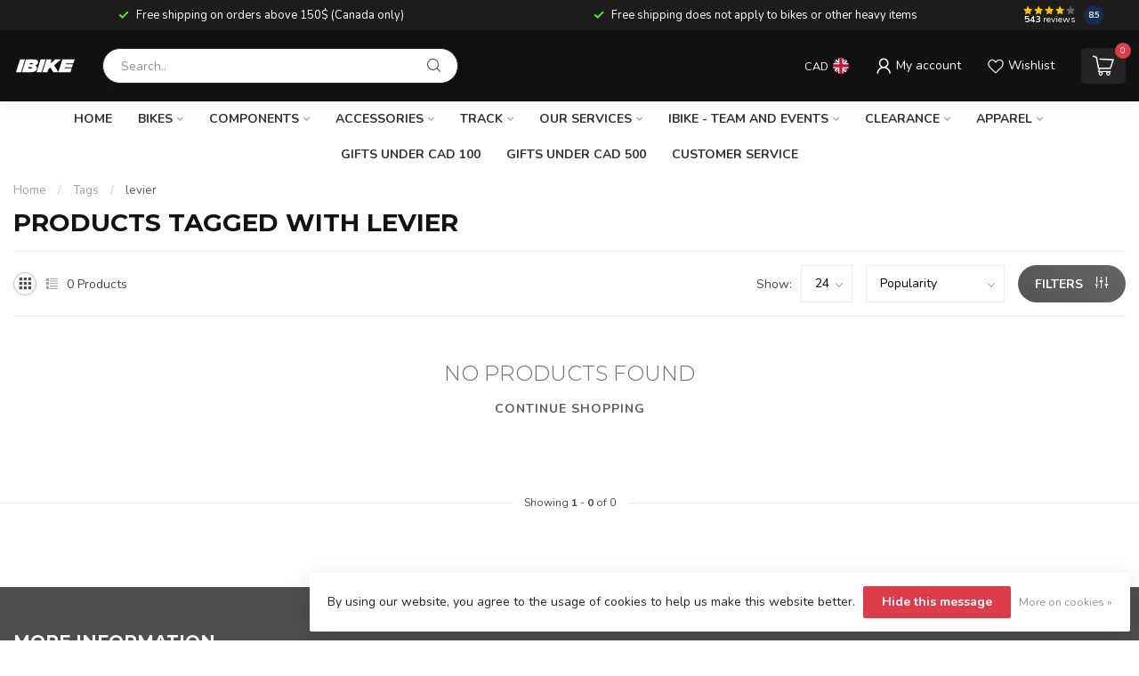

--- FILE ---
content_type: text/html;charset=utf-8
request_url: https://www.veloibike.ca/en/tags/levier/
body_size: 40501
content:
<!DOCTYPE html>
<html lang="en-GB">
  <head>
<link rel="preconnect" href="https://cdn.shoplightspeed.com">
<link rel="preconnect" href="https://fonts.googleapis.com">
<link rel="preconnect" href="https://fonts.gstatic.com" crossorigin>
<!--

    Theme Proxima | v1.0.0.0711202302_1_642374
    Theme designed and created by Dyvelopment - We are true e-commerce heroes!

    For custom Lightspeed eCom development or design contact us at www.dyvelopment.com

      _____                  _                                  _   
     |  __ \                | |                                | |  
     | |  | |_   ___   _____| | ___  _ __  _ __ ___   ___ _ __ | |_ 
     | |  | | | | \ \ / / _ \ |/ _ \| '_ \| '_ ` _ \ / _ \ '_ \| __|
     | |__| | |_| |\ V /  __/ | (_) | |_) | | | | | |  __/ | | | |_ 
     |_____/ \__, | \_/ \___|_|\___/| .__/|_| |_| |_|\___|_| |_|\__|
              __/ |                 | |                             
             |___/                  |_|                             
-->


<meta charset="utf-8"/>
<!-- [START] 'blocks/head.rain' -->
<!--

  (c) 2008-2026 Lightspeed Netherlands B.V.
  http://www.lightspeedhq.com
  Generated: 27-01-2026 @ 12:49:04

-->
<link rel="canonical" href="https://www.veloibike.ca/en/tags/levier/"/>
<link rel="alternate" href="https://www.veloibike.ca/en/index.rss" type="application/rss+xml" title="New products"/>
<link href="https://cdn.shoplightspeed.com/assets/cookielaw.css?2025-02-20" rel="stylesheet" type="text/css"/>
<meta name="robots" content="noodp,noydir"/>
<meta name="google-site-verification" content="gpBAYPZ8MVVGtXBH7KhAe8m-Q-UzaB-u5K7ioUq7t7s"/>
<meta name="google-site-verification" content="AW-17424757515"/>
<meta property="og:url" content="https://www.veloibike.ca/en/tags/levier/?source=facebook"/>
<meta property="og:site_name" content="Velo IBIKE Montréal"/>
<meta property="og:title" content="levier"/>
<meta property="og:description" content="Welcome to Vélo IBIKE Montreal. Take advantage of the best brands of fixed gear, road and hybrid bikes. Online or in store!"/>
<script>
(function(c,l,a,r,i,t,y){
                c[a]=c[a]||function(){(c[a].q=c[a].q||[]).push(arguments)};
                t=l.createElement(r);t.async=1;t.src="https://www.clarity.ms/tag/"+i;
                y=l.getElementsByTagName(r)[0];y.parentNode.insertBefore(t,y);
        })(window, document, "clarity", "script", "8xj509jgxs");
</script>
<script src="https://polyfill.io/v3/polyfill.min.js?features=default"></script>
<script src="https://www.gstatic.com/external_hosted/handlebars/v4.7.6/handlebars.min.js"></script>
<script>
'use strict';

            /** Hide a DOM element. */
            function hideElement(el) {
                el.style.display = 'none';
            }

            /** Show a DOM element that has been hidden. */
            function showElement(el) {
                el.style.display = 'block';
            }

            /**
             * Defines an instance of the Locator+ solution, to be instantiated
             * when the Maps library is loaded.
             */
            function LocatorPlus(configuration) {
                const locator = this;

                locator.locations = configuration.locations || [];
                locator.capabilities = configuration.capabilities || {};

                const mapEl = document.getElementById('map');
                const panelEl = document.getElementById('locations-panel');
                locator.panelListEl = document.getElementById('locations-panel-list');
                const sectionNameEl =
                      document.getElementById('location-results-section-name');
                const resultsContainerEl = document.getElementById('location-results-list');

                const itemsTemplate = Handlebars.compile(
                      document.getElementById('locator-result-items-tmpl').innerHTML);

                locator.searchLocation = null;
                locator.searchLocationMarker = null;
                locator.selectedLocationIdx = null;
                locator.userCountry = null;

                // Initialize the map -------------------------------------------------------
                locator.map = new google.maps.Map(mapEl, configuration.mapOptions);

                // Store selection.
                const selectResultItem = function(locationIdx, panToMarker, scrollToResult) {
                    locator.selectedLocationIdx = locationIdx;
                    for (let locationElem of resultsContainerEl.children) {
                      locationElem.classList.remove('selected');
                      if (getResultIndex(locationElem) === locator.selectedLocationIdx) {
                        locationElem.classList.add('selected');
                        if (scrollToResult) {
                          panelEl.scrollTop = locationElem.offsetTop;
                        }
                      }
                    }
                    if (panToMarker && (locationIdx != null)) {
                      locator.map.panTo(locator.locations[locationIdx].coords);
                    }
                };

                // Create a marker for each location.
                const markers = locator.locations.map(function(location, index) {
                    const marker = new google.maps.Marker({
                      position: location.coords,
                      map: locator.map,
                      title: location.title,
                    });
                    marker.addListener('click', function() {
                      selectResultItem(index, false, true);
                    });
                    return marker;
                });

                // Fit map to marker bounds.
                locator.updateBounds = function() {
                    const bounds = new google.maps.LatLngBounds();
                    if (locator.searchLocationMarker) {
                      bounds.extend(locator.searchLocationMarker.getPosition());
                    }
                    for (let i = 0; i < markers.length; i++) {
                      bounds.extend(markers[i].getPosition());
                    }
                    locator.map.fitBounds(bounds);
                };
                if (locator.locations.length) {
                    locator.updateBounds();
                }

                // Get the distance of a store location to the user's location,
                // used in sorting the list.
                const getLocationDistance = function(location) {
                    if (!locator.searchLocation) return null;

                    // Use travel distance if available (from Distance Matrix).
                    if (location.travelDistanceValue != null) {
                      return location.travelDistanceValue;
                    }

                    // Fall back to straight-line distance.
                    return google.maps.geometry.spherical.computeDistanceBetween(
                        new google.maps.LatLng(location.coords),
                        locator.searchLocation.location);
                };

                // Render the results list --------------------------------------------------
                const getResultIndex = function(elem) {
                    return parseInt(elem.getAttribute('data-location-index'));
                };

                locator.renderResultsList = function() {
                    let locations = locator.locations.slice();
                    for (let i = 0; i < locations.length; i++) {
                      locations[i].index = i;
                    }
                    if (locator.searchLocation) {
                      sectionNameEl.textContent =
                          'Boutique la plus proche : (' + locations.length + ')';
                      locations.sort(function(a, b) {
                        return getLocationDistance(a) - getLocationDistance(b);
                      });
                    } else {
                      sectionNameEl.textContent = `Nos Boutiques :(${locations.length})`;
                    }
                    const resultItemContext = {
                      locations: locations,
                      showDirectionsButton: !!locator.searchLocation
                    };
                    resultsContainerEl.innerHTML = itemsTemplate(resultItemContext);
                    for (let item of resultsContainerEl.children) {
                      const resultIndex = getResultIndex(item);
                      if (resultIndex === locator.selectedLocationIdx) {
                        item.classList.add('selected');
                      }

                      const resultSelectionHandler = function() {
                        if (resultIndex !== locator.selectedLocationIdx) {
                          locator.clearDirections();
                        }
                        selectResultItem(resultIndex, true, false);
                      };

                      // Clicking anywhere on the item selects this location.
                      // Additionally, create a button element to make this behavior
                      // accessible under tab navigation.
                      item.addEventListener('click', resultSelectionHandler);
                      item.querySelector('.select-location')
                          .addEventListener('click', function(e) {
                            resultSelectionHandler();
                            e.stopPropagation();
                          });

                      item.querySelector('.details-button')
                          .addEventListener('click', function() {
                            locator.showDetails(resultIndex);
                          });

                      if (resultItemContext.showDirectionsButton) {
                        item.querySelector('.show-directions')
                            .addEventListener('click', function(e) {
                              selectResultItem(resultIndex, false, false);
                              locator.updateDirections();
                              e.stopPropagation();
                            });
                      }
                    }
                };

                // Optional capability initialization --------------------------------------
                initializeSearchInput(locator);
                initializeDistanceMatrix(locator);
                initializeDirections(locator);
                initializeDetails(locator);

                // Initial render of results -----------------------------------------------
                locator.renderResultsList();
            }

            /** When the search input capability is enabled, initialize it. */
            function initializeSearchInput(locator) {
                const geocodeCache = new Map();
                const geocoder = new google.maps.Geocoder();

                const searchInputEl = document.getElementById('location-search-input');
                const searchButtonEl = document.getElementById('location-search-button');

                const updateSearchLocation = function(address, location) {
                    if (locator.searchLocationMarker) {
                      locator.searchLocationMarker.setMap(null);
                    }
                    if (!location) {
                      locator.searchLocation = null;
                      return;
                    }
                    locator.searchLocation = {'address': address, 'location': location};
                    locator.searchLocationMarker = new google.maps.Marker({
                      position: location,
                      map: locator.map,
                      title: 'My location',
                      icon: {
                        path: google.maps.SymbolPath.CIRCLE,
                        scale: 12,
                        fillColor: '#3367D6',
                        fillOpacity: 0.5,
                        strokeOpacity: 0,
                      }
                    });

                    // Update the locator's idea of the user's country, used for units. Use
                    // `formatted_address` instead of the more structured `address_components`
                    // to avoid an additional billed call.
                    const addressParts = address.split(' ');
                    locator.userCountry = addressParts[addressParts.length - 1];

                    // Update map bounds to include the new location marker.
                    locator.updateBounds();

                    // Update the result list so we can sort it by proximity.
                    locator.renderResultsList();

                    locator.updateTravelTimes();

                    locator.clearDirections();
                };

                const geocodeSearch = function(query) {
                    if (!query) {
                      return;
                    }

                    const handleResult = function(geocodeResult) {
                      searchInputEl.value = geocodeResult.formatted_address;
                      updateSearchLocation(
                          geocodeResult.formatted_address, geocodeResult.geometry.location);
                    };

                    if (geocodeCache.has(query)) {
                      handleResult(geocodeCache.get(query));
                      return;
                    }
                    const request = {address: query, bounds: locator.map.getBounds()};
                    geocoder.geocode(request, function(results, status) {
                      if (status === 'OK') {
                        if (results.length > 0) {
                          const result = results[0];
                          geocodeCache.set(query, result);
                          handleResult(result);
                        }
                      }
                    });
                };

                // Set up geocoding on the search input.
                searchButtonEl.addEventListener('click', function() {
                    geocodeSearch(searchInputEl.value.trim());
                });

                // Initialize Autocomplete.
                initializeSearchInputAutocomplete(
                      locator, searchInputEl, geocodeSearch, updateSearchLocation);
            }

            /** Add Autocomplete to the search input. */
            function initializeSearchInputAutocomplete(
                    locator, searchInputEl, fallbackSearch, searchLocationUpdater) {
                // Set up Autocomplete on the search input. Bias results to map viewport.
                const autocomplete = new google.maps.places.Autocomplete(searchInputEl, {
                    types: ['geocode'],
                    fields: ['place_id', 'formatted_address', 'geometry.location']
                });
                autocomplete.bindTo('bounds', locator.map);
                autocomplete.addListener('place_changed', function() {
                    const placeResult = autocomplete.getPlace();
                    if (!placeResult.geometry) {
                      // Hitting 'Enter' without selecting a suggestion will result in a
                      // placeResult with only the text input value as the 'name' field.
                      fallbackSearch(placeResult.name);
                      return;
                    }
                    searchLocationUpdater(
                        placeResult.formatted_address, placeResult.geometry.location);
                });
            }

            /** Initialize Distance Matrix for the locator. */
            function initializeDistanceMatrix(locator) {
                const distanceMatrixService = new google.maps.DistanceMatrixService();

                // Annotate travel times to the selected location using Distance Matrix.
                locator.updateTravelTimes = function() {
                    if (!locator.searchLocation) return;

                    const units = (locator.userCountry === 'USA') ?
                        google.maps.UnitSystem.IMPERIAL :
                        google.maps.UnitSystem.METRIC;
                    const request = {
                      origins: [locator.searchLocation.location],
                      destinations: locator.locations.map(function(x) {
                        return x.coords;
                      }),
                      travelMode: google.maps.TravelMode.DRIVING,
                      unitSystem: units,
                    };
                    const callback = function(response, status) {
                      if (status === 'OK') {
                        const distances = response.rows[0].elements;
                        for (let i = 0; i < distances.length; i++) {
                          const distResult = distances[i];
                          let travelDistanceText, travelDistanceValue;
                          if (distResult.status === 'OK') {
                            travelDistanceText = distResult.distance.text;
                            travelDistanceValue = distResult.distance.value;
                          }
                          const location = locator.locations[i];
                          location.travelDistanceText = travelDistanceText;
                          location.travelDistanceValue = travelDistanceValue;
                        }

                        // Re-render the results list, in case the ordering has changed.
                        locator.renderResultsList();
                      }
                    };
                    distanceMatrixService.getDistanceMatrix(request, callback);
                };
            }

            /** Initialize Directions service for the locator. */
            function initializeDirections(locator) {
                const directionsCache = new Map();
                const directionsService = new google.maps.DirectionsService();
                const directionsRenderer = new google.maps.DirectionsRenderer({
                    suppressMarkers: true,
                });

                // Update directions displayed from the search location to
                // the selected location on the map.
                locator.updateDirections = function() {
                    if (!locator.searchLocation || (locator.selectedLocationIdx == null)) {
                      return;
                    }
                    const cacheKey = JSON.stringify(
                        [locator.searchLocation.location, locator.selectedLocationIdx]);
                    if (directionsCache.has(cacheKey)) {
                      const directions = directionsCache.get(cacheKey);
                      directionsRenderer.setMap(locator.map);
                      directionsRenderer.setDirections(directions);
                      return;
                    }
                    const request = {
                      origin: locator.searchLocation.location,
                      destination: locator.locations[locator.selectedLocationIdx].coords,
                      travelMode: google.maps.TravelMode.DRIVING
                    };
                    directionsService.route(request, function(response, status) {
                      if (status === 'OK') {
                        directionsRenderer.setMap(locator.map);
                        directionsRenderer.setDirections(response);
                        directionsCache.set(cacheKey, response);
                      }
                    });
                };

                locator.clearDirections = function() {
                    directionsRenderer.setMap(null);
                };
            }

            /** Initialize Place Details service and UI for the locator. */
            function initializeDetails(locator) {
                const panelDetailsEl = document.getElementById('locations-panel-details');
                const detailsService = new google.maps.places.PlacesService(locator.map);

                const detailsTemplate = Handlebars.compile(
                      document.getElementById('locator-details-tmpl').innerHTML);

                const renderDetails = function(context) {
                    panelDetailsEl.innerHTML = detailsTemplate(context);
                    panelDetailsEl.querySelector('.back-button')
                        .addEventListener('click', hideDetails);
                };

                const hideDetails = function() {
                    showElement(locator.panelListEl);
                    hideElement(panelDetailsEl);
                };

                locator.showDetails = function(locationIndex) {
                    const location = locator.locations[locationIndex];
                    const context = {location};

                    // Helper function to create a fixed-size array.
                    const initArray = function(arraySize) {
                      const array = [];
                      while (array.length < arraySize) {
                        array.push(0);
                      }
                      return array;
                    };

                    if (location.placeId) {
                      const request = {
                        placeId: location.placeId,
                        fields: [
                          'formatted_phone_number', 'website', 'opening_hours', 'url',
                          'utc_offset_minutes', 'price_level', 'rating', 'user_ratings_total'
                        ]
                      };
                      detailsService.getDetails(request, function(place, status) {
                        if (status == google.maps.places.PlacesServiceStatus.OK) {
                          if (place.opening_hours) {
                            const daysHours =
                                place.opening_hours.weekday_text.map(e => e.split(/\:\s+/))
                                    .map(e => ({'days': e[0].substr(0, 3), 'hours': e[1]}));

                            for (let i = 1; i < daysHours.length; i++) {
                              if (daysHours[i - 1].hours === daysHours[i].hours) {
                                if (daysHours[i - 1].days.indexOf('-') !== -1) {
                                  daysHours[i - 1].days =
                                      daysHours[i - 1].days.replace(/\w+$/, daysHours[i].days);
                                } else {
                                  daysHours[i - 1].days += ' - ' + daysHours[i].days;
                                }
                                daysHours.splice(i--, 1);
                              }
                            }
                            place.openingHoursSummary = daysHours;
                          }
                          if (place.rating) {
                            const starsOutOfTen = Math.round(2 * place.rating);
                            const fullStars = Math.floor(starsOutOfTen / 2);
                            const halfStars = fullStars !== starsOutOfTen / 2 ? 1 : 0;
                            const emptyStars = 5 - fullStars - halfStars;

                            // Express stars as arrays to make iterating in Handlebars easy.
                            place.fullStarIcons = initArray(fullStars);
                            place.halfStarIcons = initArray(halfStars);
                            place.emptyStarIcons = initArray(emptyStars);
                          }
                          if (place.price_level) {
                            place.dollarSigns = initArray(place.price_level);
                          }
                          if (place.website) {
                            const url = new URL(place.website);
                            place.websiteDomain = url.hostname;
                          }

                          context.place = place;
                          renderDetails(context);
                        }
                      });
                    }
                    renderDetails(context);
                    hideElement(locator.panelListEl);
                    showElement(panelDetailsEl);
                };
            }
</script>
<script>
const CONFIGURATION = {
                "locations": [
                    {"title":"IBIKE Montréal","address1":"2101 Rue Rachel E","address2":"Montréal, QC H2H 1R1, Canada","coords":{"lat":45.53297085689805,"lng":-73.56741067055226},"placeId":"ChIJ271Vj8EbyUwRST21GsLL-cI"},
                    {"title":"IBIKE Cowansville","address1":"1130 Rue du S","address2":"Cowansville, QC J2K, Canada","coords":{"lat":45.19710668613511,"lng":-72.75034723497028},"placeId":"EioxMTMwIFJ1ZSBkdSBTLCBDb3dhbnN2aWxsZSwgUUMgSjJLLCBDYW5hZGEiURJPCjQKMgnlLSc6YufJTBGusiNU48zCRhoeCxDuwe6hARoUChIJBTQIg47dyUwRUj59rKZeeswMEOoIKhQKEgnX2pCaZOfJTBFr6edFoChCrQ"}
                ],
                "mapOptions": {"center":{"lat":38.0,"lng":-100.0},"fullscreenControl":true,"mapTypeControl":false,"streetViewControl":false,"zoom":4,"zoomControl":true,"maxZoom":17},
                "mapsApiKey": "AIzaSyBmcsG55m-E1ZUptCOtyZgmnoX3YDj4oIw"
            };

            function initMap() {
                new LocatorPlus(CONFIGURATION);
            }
        </script>
        <script id="locator-result-items-tmpl" type="text/x-handlebars-template">
            {{#each locations}}
                <li class="location-result" data-location-index="{{index}}">
                    <button class="select-location">
                      <h2 class="name">{{title}}</h2>
                    </button>
                    <div class="address">{{address1}}<br>{{address2}}</div>
                    <button class="details-button">
                      View details
                    </button>
                    {{#if travelDistanceText}}
                      <div class="distance">{{travelDistanceText}}</div>
                    {{/if}}
                    {{#if ../showDirectionsButton}}
                      <button class="show-directions" title="Show directions to this location">
                        <svg width="34" height="34" viewBox="0 0 34 34"
                             fill="none" xmlns="http://www.w3.org/2000/svg" alt="Show directions">
                          <path d="M17.5867 9.24375L17.9403 8.8902V8.8902L17.5867 9.24375ZM16.4117 9.24375L16.7653 9.59731L16.7675 9.59502L16.4117 9.24375ZM8.91172 16.7437L8.55817 16.3902L8.91172 16.7437ZM8.91172 17.9229L8.55817 18.2765L8.55826 18.2766L8.91172 17.9229ZM16.4117 25.4187H16.9117V25.2116L16.7652 25.0651L16.4117 25.4187ZM16.4117 25.4229H15.9117V25.63L16.0582 25.7765L16.4117 25.4229ZM25.0909 17.9229L25.4444 18.2765L25.4467 18.2742L25.0909 17.9229ZM25.4403 16.3902L17.9403 8.8902L17.2332 9.5973L24.7332 17.0973L25.4403 16.3902ZM17.9403 8.8902C17.4213 8.3712 16.5737 8.3679 16.0559 8.89248L16.7675 9.59502C16.8914 9.4696 17.1022 9.4663 17.2332 9.5973L17.9403 8.8902ZM16.0582 8.8902L8.55817 16.3902L9.26527 17.0973L16.7653 9.5973L16.0582 8.8902ZM8.55817 16.3902C8.0379 16.9105 8.0379 17.7562 8.55817 18.2765L9.26527 17.5694C9.13553 17.4396 9.13553 17.227 9.26527 17.0973L8.55817 16.3902ZM8.55826 18.2766L16.0583 25.7724L16.7652 25.0651L9.26517 17.5693L8.55826 18.2766ZM15.9117 25.4187V25.4229H16.9117V25.4187H15.9117ZM16.0582 25.7765C16.5784 26.2967 17.4242 26.2967 17.9444 25.7765L17.2373 25.0694C17.1076 25.1991 16.895 25.1991 16.7653 25.0694L16.0582 25.7765ZM17.9444 25.7765L25.4444 18.2765L24.7373 17.5694L17.2373 25.0694L17.9444 25.7765ZM25.4467 18.2742C25.9631 17.7512 25.9663 16.9096 25.438 16.3879L24.7354 17.0995C24.8655 17.2279 24.8687 17.4363 24.7351 17.5716L25.4467 18.2742Z" fill="#7e7efd"/>
                          <path fill-rule="evenodd" clip-rule="evenodd" d="M19 19.8333V17.75H15.6667V20.25H14V16.9167C14 16.4542 14.3708 16.0833 14.8333 16.0833H19V14L21.9167 16.9167L19 19.8333Z" fill="#7e7efd"/>
                          <circle cx="17" cy="17" r="16.5" stroke="#7e7efd"/>
                        </svg>
                      </button>
                    {{/if}}
                </li>
            {{/each}}
        </script>
        <script id="locator-details-tmpl" type="text/x-handlebars-template">
            <button class="back-button">
                <img class="icon" src="https://fonts.gstatic.com/s/i/googlematerialicons/arrow_back/v11/24px.svg" alt=""/>
                Back
            </button>
            <header>
                <div class="banner">
                    <svg width="23" height="32" viewBox="0 0 23 32" fill="none" xmlns="http://www.w3.org/2000/svg">
                      <path fill-rule="evenodd" clip-rule="evenodd" d="M22.9976 11.5003C22.9976 13.2137 22.7083 14.9123 21.8025 16.7056C18.6321 22.9832 12.7449 24.3314 12.2758 30.7085C12.2448 31.1294 11.9286 31.4744 11.4973 31.4744C11.0689 31.4744 10.7527 31.1294 10.7218 30.7085C10.2527 24.3314 4.3655 22.9832 1.19504 16.7056C0.289306 14.9123 0 13.2137 0 11.5003C0 5.13275 5.14557 0 11.5003 0C17.852 0 22.9976 5.13275 22.9976 11.5003Z" fill="#4285F4"/>
                      <path fill-rule="evenodd" clip-rule="evenodd" transform="translate(5.5,5.5)" d="M6 8.84091L9.708 11L8.724 6.92961L12 4.19158L7.6856 3.83881L6 0L4.3144 3.83881L0 4.19158L3.276 6.92961L2.292 11L6 8.84091Z" fill="#FBE15C"/>
                    </svg>
                </div>
                <h2>{{location.title}}</h2>
            </header>
            {{#if location.travelDistanceText}}
                <div class="distance">{{location.travelDistanceText}} away</div>
            {{/if}}
            <div class="address">
                {{location.address1}}<br>
                {{location.address2}}
            </div>
            <div class="atmosphere">
                {{#if place.rating}}
                    <span class="star-rating-numeric">{{place.rating}}</span>
                    <span>
                      {{#each place.fullStarIcons}}
                        <img src="https://fonts.gstatic.com/s/i/googlematerialicons/star/v15/24px.svg"
                             alt="" class="star-icon"/>
                      {{/each}}
                      {{#each place.halfStarIcons}}
                        <img src="https://fonts.gstatic.com/s/i/googlematerialicons/star_half/v17/24px.svg"
                             alt="" class="star-icon"/>
                      {{/each}}
                      {{#each place.emptyStarIcons}}
                        <img src="https://fonts.gstatic.com/s/i/googlematerialicons/star_outline/v9/24px.svg"
                             alt="" class="star-icon"/>
                      {{/each}}
                    </span>
                {{/if}}
                {{#if place.user_ratings_total}}
                    <a href="{{place.url}}" target="_blank">{{place.user_ratings_total}} reviews</a>
                {{else}}
                    <a href="{{place.url}}" target="_blank">See on Google Maps</a>
                {{/if}}
                {{#if place.price_level}}
                    &bull;
                    <span class="price-dollars">
                      {{#each place.dollarSigns}}${{/each}}
                    </span>
                {{/if}}
            </div>
            <hr/>
            {{#if place.opening_hours}}
                <div class="hours contact">
                    <img src="https://fonts.gstatic.com/s/i/googlematerialicons/schedule/v12/24px.svg"
                         alt="Opening hours" class="icon"/>
                    <div class="right">
                      {{#each place.openingHoursSummary}}
                        <div>
                          <span class="weekday">{{days}}</span>
                          <span class="hours">{{hours}}</span>
                        </div>
                      {{/each}}
                    </div>
                </div>
            {{/if}}
            {{#if place.website}}
                <div class="website contact">
                    <img src="https://fonts.gstatic.com/s/i/googlematerialicons/public/v10/24px.svg"
                         alt="Website" class="icon"/>
                    <div class="right">
                      <a href="{{place.website}}" target="_blank">{{place.websiteDomain}}</a>
                    </div>
                </div>
            {{/if}}
            {{#if place.formatted_phone_number}}
                <div class="phone contact">
                    <img src="https://fonts.gstatic.com/s/i/googlematerialicons/phone/v10/24px.svg"
                         alt="Phone number" class="icon"/>
                    <div class="right">
                      {{place.formatted_phone_number}}
                    </div>
                </div>
            {{/if}}
            {{#if place.html_attributions}}
                {{#each place.html_attributions}}
                    <p class="attribution">{{{this}}}</p>
                {{/each}}
            {{/if}}
</script>
<script>
<meta name="viewport" content="width=device-width,initial-scale=1">
</script>
<script>
src="https://maps.googleapis.com/maps/api/js?key=AIzaSyBmcsG55m-E1ZUptCOtyZgmnoX3YDj4oIw&callback=initMap&libraries=places,geometry&solution_channel=GMP_QB_locatorplus_v4_cABCDE" async defer>
</script>
<script>
<link rel="apple-touch-icon" sizes="180x180" href="/apple-touch-icon.png">
<link rel="icon" type="image/png" sizes="32x32" href="/favicon-32x32.png">
<link rel="icon" type="image/png" sizes="16x16" href="/favicon-16x16.png">
<link rel="manifest" href="/site.webmanifest">
<link rel="mask-icon" href="/safari-pinned-tab.svg" color="#daab11">
<meta name="apple-mobile-web-app-title" content="Vélo IBIKE ">
<meta name="application-name" content="Vélo IBIKE ">
<meta name="msapplication-TileColor" content="#daab11">
<meta name="msapplication-TileImage" content="/mstile-144x144.png">
<meta name="theme-color" content="#000000">
</script>
<script>
<meta name="google-site-verification" content="wDnbXJhPoDoR-OXAzATQDjKV3h-Ah5mSM8SlbxB1Wg4" />
</script>
<script>
/* DyApps Theme Addons config */
if( !window.dyapps ){ window.dyapps = {}; }
window.dyapps.addons = {
 "enabled": true,
 "created_at": "13-01-2025 21:28:47",
 "settings": {
    "matrix_separator": ",",
    "filterGroupSwatches": [],
    "swatchesForCustomFields": [],
    "plan": {
     "can_variant_group": true,
     "can_stockify": true,
     "can_vat_switcher": true,
     "can_age_popup": false,
     "can_custom_qty": false,
     "can_data01_colors": false
    },
    "advancedVariants": {
     "enabled": false,
     "price_in_dropdown": true,
     "stockify_in_dropdown": true,
     "disable_out_of_stock": true,
     "grid_swatches_container_selector": ".dy-collection-grid-swatch-holder",
     "grid_swatches_position": "left",
     "grid_swatches_max_colors": 4,
     "grid_swatches_enabled": false,
     "variant_status_icon": false,
     "display_type": "blocks",
     "product_swatches_size": "default",
     "live_pricing": true
    },
    "age_popup": {
     "enabled": false,
     "logo_url": "",
     "image_footer_url": "",
     "text": {
                 
        "en": {
         "content": "<h3>Confirm your age<\/h3><p>You must be over the age of 18 to enter this website.<\/p>",
         "content_no": "<h3>Sorry!<\/h3><p>Unfortunately you cannot access this website.<\/p>",
         "button_yes": "I am 18 years or older",
         "button_no": "I am under 18",
        } ,          
        "fr": {
         "content": "<h3>Confirm your age<\/h3><p>You must be over the age of 18 to enter this website.<\/p>",
         "content_no": "<h3>Sorry!<\/h3><p>Unfortunately you cannot access this website.<\/p>",
         "button_yes": "I am 18 years or older",
         "button_no": "I am under 18",
        }        }
    },
    "stockify": {
     "enabled": false,
     "stock_trigger_type": "outofstock",
     "optin_policy": false,
     "api": "https://my.dyapps.io/api/public/0010db6cc7/stockify/subscribe",
     "text": {
                 
        "en": {
         "email_placeholder": "Your email address",
         "button_trigger": "Notify me when back in stock",
         "button_submit": "Keep me updated!",
         "title": "Leave your email address",
         "desc": "Unfortunately this item is out of stock right now. Leave your email address below and we'll send you an email when the item is available again.",
         "bottom_text": "We use your data to send this email. Read more in our <a href=\"\/service\/privacy-policy\/\" target=\"_blank\">privacy policy<\/a>."
        } ,          
        "fr": {
         "email_placeholder": "Your email address",
         "button_trigger": "Notify me when back in stock",
         "button_submit": "Keep me updated!",
         "title": "Leave your email address",
         "desc": "Unfortunately this item is out of stock right now. Leave your email address below and we'll send you an email when the item is available again.",
         "bottom_text": "We use your data to send this email. Read more in our <a href=\"\/service\/privacy-policy\/\" target=\"_blank\">privacy policy<\/a>."
        }        }
    },
    "categoryBanners": {
     "enabled": true,
     "mobile_breakpoint": "576px",
     "category_banner": [],
     "banners": {
             }
    }
 },
 "swatches": {
 "default": {"is_default": true, "type": "multi", "values": {"background-size": "10px 10px", "background-position": "0 0, 0 5px, 5px -5px, -5px 0px", "background-image": "linear-gradient(45deg, rgba(100,100,100,0.3) 25%, transparent 25%),  linear-gradient(-45deg, rgba(100,100,100,0.3) 25%, transparent 25%),  linear-gradient(45deg, transparent 75%, rgba(100,100,100,0.3) 75%),  linear-gradient(-45deg, transparent 75%, rgba(100,100,100,0.3) 75%)"}} ,  
 "army green": {"type": "color", "value": "#668563"},  
 "vert armée": {"type": "color", "value": "#668563"},  
 "black": {"type": "color", "value": "#000000"},  
 "cobalt blue": {"type": "color", "value": "#0047ab"},  
 "bleu cobalt": {"type": "color", "value": "#0047ab"},  
 "maroon": {"type": "color", "value": "#800000"},  
 "bordeaux": {"type": "color", "value": "#800000"},  
 "blaze fluorescent orange": {"type": "color", "value": "#ff5f1f"},  
 "blaze orange fluorescent": {"type": "color", "value": "#ff5f1f"},  
 "red": {"type": "color", "value": "#ff0000"},  
 "rouge": {"type": "color", "value": "#ff0000"},  
 "royal blue": {"type": "color", "value": "#4169e1"},  
 "bleu royal": {"type": "color", "value": "#4169e1"},  
 "silver": {"type": "color", "value": "#d5d5d5"},  
 "argent": {"type": "color", "value": "#d5d5d5"},  
 "smoke grey": {"type": "color", "value": "#848884"},  
 "gris fumée": {"type": "color", "value": "#848884"},  
 "sport gold": {"type": "color", "value": "#f3c242"},  
 "or sport": {"type": "color", "value": "#f3c242"},  
 "teal": {"type": "color", "value": "#008080"},  
 "bleu canard": {"type": "color", "value": "#008080"},  
 "white": {"type": "color", "value": "#ffffff"},  
 "blanc": {"type": "color", "value": "#ffffff"},  
 "woodland camo": {"type": "color", "value": "#313831"},  
 "camouflage forêt": {"type": "color", "value": "#313831"},  
 "rust": {"type": "color", "value": "#b7410e"},  
 "rouille": {"type": "color", "value": "#b7410e"},  
 "coyote brown": {"type": "color", "value": "#81613e"},  
 "brun coyote": {"type": "color", "value": "#81613e"}  }
};
</script>
<script>
<!-- Global site tag (gtag.js) - Google Ads -->
<script async src="https://www.googletagmanager.com/gtag/js?id=AW-956642958"></script>
<script>

    window.dataLayer = window.dataLayer || [];

    function gtag(){dataLayer.push(arguments);}

    gtag('js', new Date());
 
    gtag('config', 'AW-956642958');
 
    // Conversion uniquement sur la page de remerciement

    if (window.location.href.includes('/checkout/thank_you')) {

        gtag('event', 'conversion', {

                'send_to': 'AW-956642958/_qGwCMq6lMgaEI7tlMgD'

        });

    }
</script>

</script>
<script>
<!-- Google tag (gtag.js) -->
<script async src="https://www.googletagmanager.com/gtag/js?id=AW-17424757515">
</script>
<script>
    window.dataLayer = window.dataLayer || [];
    function gtag(){dataLayer.push(arguments);}
    gtag('js', new Date());

    gtag('config', 'AW-17424757515');
</script>
</script>
<script>
document.sezzleConfig = {
        "configGroups": [
                {
                                  "targetXPath": ".price-update"
                          },
                          {
                                  "targetXPath": ".product__price"
                          },
                {
                        "targetXPath": ".col-xs-6/.price",
                        "renderToPath": "../.."
                },
                {
                         "targetXPath": ".gui-big/.gui-price/STRONG-0",
                         "renderToPath": "../../DIV-2",
                         "urlMatch": "cart"
                }
                        ]
     }
     var script = document.createElement('script');
     script.type = 'text/javascript';
     script.src = 'https://widget.sezzle.com/v1/javascript/price-widget?uuid=079c3164-3907-45f4-9d26-0ae28bfd7226';
     document.head.appendChild(script);
</script>
<script>
<!-- Google Tag Manager -->
<script>(function(w,d,s,l,i){w[l]=w[l]||[];w[l].push({'gtm.start':
new Date().getTime(),event:'gtm.js'});var f=d.getElementsByTagName(s)[0],
j=d.createElement(s),dl=l!='dataLayer'?'&l='+l:'';j.async=true;j.src=
'https://www.googletagmanager.com/gtm.js?id='+i+dl;f.parentNode.insertBefore(j,f);
})(window,document,'script','dataLayer','GTM-TV5DG7X6');</script>
<!-- End Google Tag Manager -->
</script>
<script src="https://www.googletagmanager.com/gtm.js?id='+i+dl;f.parentNode.insertBefore(j,f)"></script>
<script>
(function(w,d,s,l,i){w[l]=w[l]||[];w[l].push({'gtm.start':
new Date().getTime(),event:'gtm.js'});var f=d.getElementsByTagName(s)[0],
j=d.createElement(s),dl=l!='dataLayer'?'&l='+l:'';j.async=true;j.src=
'https://www.googletagmanager.com/gtm.js?id='+i+dl;f.parentNode.insertBefore(j,f);
})(window,document,'script','dataLayer','GTM-TV5DG7X6');
</script>
<!--[if lt IE 9]>
<script src="https://cdn.shoplightspeed.com/assets/html5shiv.js?2025-02-20"></script>
<![endif]-->
<!-- [END] 'blocks/head.rain' -->

<title>levier - Velo IBIKE Montréal</title>

<meta name="dyapps-addons-enabled" content="false">
<meta name="dyapps-addons-version" content="2022081001">
<meta name="dyapps-theme-name" content="Proxima">

<meta name="description" content="Welcome to Vélo IBIKE Montreal. Take advantage of the best brands of fixed gear, road and hybrid bikes. Online or in store!" />
<meta name="keywords" content="levier, bicycle, bike repair, road bike, mountain bike, electric bike, hybrid bike, spherik, state bicycle, fuji bikes, bike shop, bike accessory, bike helmet, giro, shimano, sram, bike lock, fixie, fixed gear, track, gravel, cx, cyclocross, velobike" />

<meta http-equiv="X-UA-Compatible" content="IE=edge">
<meta name="viewport" content="width=device-width, initial-scale=1">

<link rel="shortcut icon" href="https://cdn.shoplightspeed.com/shops/642374/themes/19013/v/1113061/assets/favicon.ico?20251012145645" type="image/x-icon" />
<link rel="preload" as="image" href="https://cdn.shoplightspeed.com/shops/642374/files/67701500/ibike-logo-white-square.svg">



<script src="https://cdn.shoplightspeed.com/shops/642374/themes/19013/assets/jquery-1-12-4-min.js?20260106232507" defer></script>
<script>if(navigator.userAgent.indexOf("MSIE ") > -1 || navigator.userAgent.indexOf("Trident/") > -1) { document.write('<script src="https://cdn.shoplightspeed.com/shops/642374/themes/19013/assets/intersection-observer-polyfill.js?20260106232507">\x3C/script>') }</script>

<style>/*!
 * Bootstrap Reboot v4.6.1 (https://getbootstrap.com/)
 * Copyright 2011-2021 The Bootstrap Authors
 * Copyright 2011-2021 Twitter, Inc.
 * Licensed under MIT (https://github.com/twbs/bootstrap/blob/main/LICENSE)
 * Forked from Normalize.css, licensed MIT (https://github.com/necolas/normalize.css/blob/master/LICENSE.md)
 */*,*::before,*::after{box-sizing:border-box}html{font-family:sans-serif;line-height:1.15;-webkit-text-size-adjust:100%;-webkit-tap-highlight-color:rgba(0,0,0,0)}article,aside,figcaption,figure,footer,header,hgroup,main,nav,section{display:block}body{margin:0;font-family:-apple-system,BlinkMacSystemFont,"Segoe UI",Roboto,"Helvetica Neue",Arial,"Noto Sans","Liberation Sans",sans-serif,"Apple Color Emoji","Segoe UI Emoji","Segoe UI Symbol","Noto Color Emoji";font-size:1rem;font-weight:400;line-height:1.42857143;color:#212529;text-align:left;background-color:#fff}[tabindex="-1"]:focus:not(:focus-visible){outline:0 !important}hr{box-sizing:content-box;height:0;overflow:visible}h1,h2,h3,h4,h5,h6{margin-top:0;margin-bottom:.5rem}p{margin-top:0;margin-bottom:1rem}abbr[title],abbr[data-original-title]{text-decoration:underline;text-decoration:underline dotted;cursor:help;border-bottom:0;text-decoration-skip-ink:none}address{margin-bottom:1rem;font-style:normal;line-height:inherit}ol,ul,dl{margin-top:0;margin-bottom:1rem}ol ol,ul ul,ol ul,ul ol{margin-bottom:0}dt{font-weight:700}dd{margin-bottom:.5rem;margin-left:0}blockquote{margin:0 0 1rem}b,strong{font-weight:bolder}small{font-size:80%}sub,sup{position:relative;font-size:75%;line-height:0;vertical-align:baseline}sub{bottom:-0.25em}sup{top:-0.5em}a{color:#007bff;text-decoration:none;background-color:transparent}a:hover{color:#0056b3;text-decoration:underline}a:not([href]):not([class]){color:inherit;text-decoration:none}a:not([href]):not([class]):hover{color:inherit;text-decoration:none}pre,code,kbd,samp{font-family:SFMono-Regular,Menlo,Monaco,Consolas,"Liberation Mono","Courier New",monospace;font-size:1em}pre{margin-top:0;margin-bottom:1rem;overflow:auto;-ms-overflow-style:scrollbar}figure{margin:0 0 1rem}img{vertical-align:middle;border-style:none}svg{overflow:hidden;vertical-align:middle}table{border-collapse:collapse}caption{padding-top:.75rem;padding-bottom:.75rem;color:#6c757d;text-align:left;caption-side:bottom}th{text-align:inherit;text-align:-webkit-match-parent}label{display:inline-block;margin-bottom:.5rem}button{border-radius:0}button:focus:not(:focus-visible){outline:0}input,button,select,optgroup,textarea{margin:0;font-family:inherit;font-size:inherit;line-height:inherit}button,input{overflow:visible}button,select{text-transform:none}[role=button]{cursor:pointer}select{word-wrap:normal}button,[type=button],[type=reset],[type=submit]{-webkit-appearance:button}button:not(:disabled),[type=button]:not(:disabled),[type=reset]:not(:disabled),[type=submit]:not(:disabled){cursor:pointer}button::-moz-focus-inner,[type=button]::-moz-focus-inner,[type=reset]::-moz-focus-inner,[type=submit]::-moz-focus-inner{padding:0;border-style:none}input[type=radio],input[type=checkbox]{box-sizing:border-box;padding:0}textarea{overflow:auto;resize:vertical}fieldset{min-width:0;padding:0;margin:0;border:0}legend{display:block;width:100%;max-width:100%;padding:0;margin-bottom:.5rem;font-size:1.5rem;line-height:inherit;color:inherit;white-space:normal}progress{vertical-align:baseline}[type=number]::-webkit-inner-spin-button,[type=number]::-webkit-outer-spin-button{height:auto}[type=search]{outline-offset:-2px;-webkit-appearance:none}[type=search]::-webkit-search-decoration{-webkit-appearance:none}::-webkit-file-upload-button{font:inherit;-webkit-appearance:button}output{display:inline-block}summary{display:list-item;cursor:pointer}template{display:none}[hidden]{display:none !important}/*!
 * Bootstrap Grid v4.6.1 (https://getbootstrap.com/)
 * Copyright 2011-2021 The Bootstrap Authors
 * Copyright 2011-2021 Twitter, Inc.
 * Licensed under MIT (https://github.com/twbs/bootstrap/blob/main/LICENSE)
 */html{box-sizing:border-box;-ms-overflow-style:scrollbar}*,*::before,*::after{box-sizing:inherit}.container,.container-fluid,.container-xl,.container-lg,.container-md,.container-sm{width:100%;padding-right:15px;padding-left:15px;margin-right:auto;margin-left:auto}@media(min-width: 576px){.container-sm,.container{max-width:540px}}@media(min-width: 768px){.container-md,.container-sm,.container{max-width:720px}}@media(min-width: 992px){.container-lg,.container-md,.container-sm,.container{max-width:960px}}@media(min-width: 1200px){.container-xl,.container-lg,.container-md,.container-sm,.container{max-width:1140px}}.row{display:flex;flex-wrap:wrap;margin-right:-15px;margin-left:-15px}.no-gutters{margin-right:0;margin-left:0}.no-gutters>.col,.no-gutters>[class*=col-]{padding-right:0;padding-left:0}.col-xl,.col-xl-auto,.col-xl-12,.col-xl-11,.col-xl-10,.col-xl-9,.col-xl-8,.col-xl-7,.col-xl-6,.col-xl-5,.col-xl-4,.col-xl-3,.col-xl-2,.col-xl-1,.col-lg,.col-lg-auto,.col-lg-12,.col-lg-11,.col-lg-10,.col-lg-9,.col-lg-8,.col-lg-7,.col-lg-6,.col-lg-5,.col-lg-4,.col-lg-3,.col-lg-2,.col-lg-1,.col-md,.col-md-auto,.col-md-12,.col-md-11,.col-md-10,.col-md-9,.col-md-8,.col-md-7,.col-md-6,.col-md-5,.col-md-4,.col-md-3,.col-md-2,.col-md-1,.col-sm,.col-sm-auto,.col-sm-12,.col-sm-11,.col-sm-10,.col-sm-9,.col-sm-8,.col-sm-7,.col-sm-6,.col-sm-5,.col-sm-4,.col-sm-3,.col-sm-2,.col-sm-1,.col,.col-auto,.col-12,.col-11,.col-10,.col-9,.col-8,.col-7,.col-6,.col-5,.col-4,.col-3,.col-2,.col-1{position:relative;width:100%;padding-right:15px;padding-left:15px}.col{flex-basis:0;flex-grow:1;max-width:100%}.row-cols-1>*{flex:0 0 100%;max-width:100%}.row-cols-2>*{flex:0 0 50%;max-width:50%}.row-cols-3>*{flex:0 0 33.3333333333%;max-width:33.3333333333%}.row-cols-4>*{flex:0 0 25%;max-width:25%}.row-cols-5>*{flex:0 0 20%;max-width:20%}.row-cols-6>*{flex:0 0 16.6666666667%;max-width:16.6666666667%}.col-auto{flex:0 0 auto;width:auto;max-width:100%}.col-1{flex:0 0 8.33333333%;max-width:8.33333333%}.col-2{flex:0 0 16.66666667%;max-width:16.66666667%}.col-3{flex:0 0 25%;max-width:25%}.col-4{flex:0 0 33.33333333%;max-width:33.33333333%}.col-5{flex:0 0 41.66666667%;max-width:41.66666667%}.col-6{flex:0 0 50%;max-width:50%}.col-7{flex:0 0 58.33333333%;max-width:58.33333333%}.col-8{flex:0 0 66.66666667%;max-width:66.66666667%}.col-9{flex:0 0 75%;max-width:75%}.col-10{flex:0 0 83.33333333%;max-width:83.33333333%}.col-11{flex:0 0 91.66666667%;max-width:91.66666667%}.col-12{flex:0 0 100%;max-width:100%}.order-first{order:-1}.order-last{order:13}.order-0{order:0}.order-1{order:1}.order-2{order:2}.order-3{order:3}.order-4{order:4}.order-5{order:5}.order-6{order:6}.order-7{order:7}.order-8{order:8}.order-9{order:9}.order-10{order:10}.order-11{order:11}.order-12{order:12}.offset-1{margin-left:8.33333333%}.offset-2{margin-left:16.66666667%}.offset-3{margin-left:25%}.offset-4{margin-left:33.33333333%}.offset-5{margin-left:41.66666667%}.offset-6{margin-left:50%}.offset-7{margin-left:58.33333333%}.offset-8{margin-left:66.66666667%}.offset-9{margin-left:75%}.offset-10{margin-left:83.33333333%}.offset-11{margin-left:91.66666667%}@media(min-width: 576px){.col-sm{flex-basis:0;flex-grow:1;max-width:100%}.row-cols-sm-1>*{flex:0 0 100%;max-width:100%}.row-cols-sm-2>*{flex:0 0 50%;max-width:50%}.row-cols-sm-3>*{flex:0 0 33.3333333333%;max-width:33.3333333333%}.row-cols-sm-4>*{flex:0 0 25%;max-width:25%}.row-cols-sm-5>*{flex:0 0 20%;max-width:20%}.row-cols-sm-6>*{flex:0 0 16.6666666667%;max-width:16.6666666667%}.col-sm-auto{flex:0 0 auto;width:auto;max-width:100%}.col-sm-1{flex:0 0 8.33333333%;max-width:8.33333333%}.col-sm-2{flex:0 0 16.66666667%;max-width:16.66666667%}.col-sm-3{flex:0 0 25%;max-width:25%}.col-sm-4{flex:0 0 33.33333333%;max-width:33.33333333%}.col-sm-5{flex:0 0 41.66666667%;max-width:41.66666667%}.col-sm-6{flex:0 0 50%;max-width:50%}.col-sm-7{flex:0 0 58.33333333%;max-width:58.33333333%}.col-sm-8{flex:0 0 66.66666667%;max-width:66.66666667%}.col-sm-9{flex:0 0 75%;max-width:75%}.col-sm-10{flex:0 0 83.33333333%;max-width:83.33333333%}.col-sm-11{flex:0 0 91.66666667%;max-width:91.66666667%}.col-sm-12{flex:0 0 100%;max-width:100%}.order-sm-first{order:-1}.order-sm-last{order:13}.order-sm-0{order:0}.order-sm-1{order:1}.order-sm-2{order:2}.order-sm-3{order:3}.order-sm-4{order:4}.order-sm-5{order:5}.order-sm-6{order:6}.order-sm-7{order:7}.order-sm-8{order:8}.order-sm-9{order:9}.order-sm-10{order:10}.order-sm-11{order:11}.order-sm-12{order:12}.offset-sm-0{margin-left:0}.offset-sm-1{margin-left:8.33333333%}.offset-sm-2{margin-left:16.66666667%}.offset-sm-3{margin-left:25%}.offset-sm-4{margin-left:33.33333333%}.offset-sm-5{margin-left:41.66666667%}.offset-sm-6{margin-left:50%}.offset-sm-7{margin-left:58.33333333%}.offset-sm-8{margin-left:66.66666667%}.offset-sm-9{margin-left:75%}.offset-sm-10{margin-left:83.33333333%}.offset-sm-11{margin-left:91.66666667%}}@media(min-width: 768px){.col-md{flex-basis:0;flex-grow:1;max-width:100%}.row-cols-md-1>*{flex:0 0 100%;max-width:100%}.row-cols-md-2>*{flex:0 0 50%;max-width:50%}.row-cols-md-3>*{flex:0 0 33.3333333333%;max-width:33.3333333333%}.row-cols-md-4>*{flex:0 0 25%;max-width:25%}.row-cols-md-5>*{flex:0 0 20%;max-width:20%}.row-cols-md-6>*{flex:0 0 16.6666666667%;max-width:16.6666666667%}.col-md-auto{flex:0 0 auto;width:auto;max-width:100%}.col-md-1{flex:0 0 8.33333333%;max-width:8.33333333%}.col-md-2{flex:0 0 16.66666667%;max-width:16.66666667%}.col-md-3{flex:0 0 25%;max-width:25%}.col-md-4{flex:0 0 33.33333333%;max-width:33.33333333%}.col-md-5{flex:0 0 41.66666667%;max-width:41.66666667%}.col-md-6{flex:0 0 50%;max-width:50%}.col-md-7{flex:0 0 58.33333333%;max-width:58.33333333%}.col-md-8{flex:0 0 66.66666667%;max-width:66.66666667%}.col-md-9{flex:0 0 75%;max-width:75%}.col-md-10{flex:0 0 83.33333333%;max-width:83.33333333%}.col-md-11{flex:0 0 91.66666667%;max-width:91.66666667%}.col-md-12{flex:0 0 100%;max-width:100%}.order-md-first{order:-1}.order-md-last{order:13}.order-md-0{order:0}.order-md-1{order:1}.order-md-2{order:2}.order-md-3{order:3}.order-md-4{order:4}.order-md-5{order:5}.order-md-6{order:6}.order-md-7{order:7}.order-md-8{order:8}.order-md-9{order:9}.order-md-10{order:10}.order-md-11{order:11}.order-md-12{order:12}.offset-md-0{margin-left:0}.offset-md-1{margin-left:8.33333333%}.offset-md-2{margin-left:16.66666667%}.offset-md-3{margin-left:25%}.offset-md-4{margin-left:33.33333333%}.offset-md-5{margin-left:41.66666667%}.offset-md-6{margin-left:50%}.offset-md-7{margin-left:58.33333333%}.offset-md-8{margin-left:66.66666667%}.offset-md-9{margin-left:75%}.offset-md-10{margin-left:83.33333333%}.offset-md-11{margin-left:91.66666667%}}@media(min-width: 992px){.col-lg{flex-basis:0;flex-grow:1;max-width:100%}.row-cols-lg-1>*{flex:0 0 100%;max-width:100%}.row-cols-lg-2>*{flex:0 0 50%;max-width:50%}.row-cols-lg-3>*{flex:0 0 33.3333333333%;max-width:33.3333333333%}.row-cols-lg-4>*{flex:0 0 25%;max-width:25%}.row-cols-lg-5>*{flex:0 0 20%;max-width:20%}.row-cols-lg-6>*{flex:0 0 16.6666666667%;max-width:16.6666666667%}.col-lg-auto{flex:0 0 auto;width:auto;max-width:100%}.col-lg-1{flex:0 0 8.33333333%;max-width:8.33333333%}.col-lg-2{flex:0 0 16.66666667%;max-width:16.66666667%}.col-lg-3{flex:0 0 25%;max-width:25%}.col-lg-4{flex:0 0 33.33333333%;max-width:33.33333333%}.col-lg-5{flex:0 0 41.66666667%;max-width:41.66666667%}.col-lg-6{flex:0 0 50%;max-width:50%}.col-lg-7{flex:0 0 58.33333333%;max-width:58.33333333%}.col-lg-8{flex:0 0 66.66666667%;max-width:66.66666667%}.col-lg-9{flex:0 0 75%;max-width:75%}.col-lg-10{flex:0 0 83.33333333%;max-width:83.33333333%}.col-lg-11{flex:0 0 91.66666667%;max-width:91.66666667%}.col-lg-12{flex:0 0 100%;max-width:100%}.order-lg-first{order:-1}.order-lg-last{order:13}.order-lg-0{order:0}.order-lg-1{order:1}.order-lg-2{order:2}.order-lg-3{order:3}.order-lg-4{order:4}.order-lg-5{order:5}.order-lg-6{order:6}.order-lg-7{order:7}.order-lg-8{order:8}.order-lg-9{order:9}.order-lg-10{order:10}.order-lg-11{order:11}.order-lg-12{order:12}.offset-lg-0{margin-left:0}.offset-lg-1{margin-left:8.33333333%}.offset-lg-2{margin-left:16.66666667%}.offset-lg-3{margin-left:25%}.offset-lg-4{margin-left:33.33333333%}.offset-lg-5{margin-left:41.66666667%}.offset-lg-6{margin-left:50%}.offset-lg-7{margin-left:58.33333333%}.offset-lg-8{margin-left:66.66666667%}.offset-lg-9{margin-left:75%}.offset-lg-10{margin-left:83.33333333%}.offset-lg-11{margin-left:91.66666667%}}@media(min-width: 1200px){.col-xl{flex-basis:0;flex-grow:1;max-width:100%}.row-cols-xl-1>*{flex:0 0 100%;max-width:100%}.row-cols-xl-2>*{flex:0 0 50%;max-width:50%}.row-cols-xl-3>*{flex:0 0 33.3333333333%;max-width:33.3333333333%}.row-cols-xl-4>*{flex:0 0 25%;max-width:25%}.row-cols-xl-5>*{flex:0 0 20%;max-width:20%}.row-cols-xl-6>*{flex:0 0 16.6666666667%;max-width:16.6666666667%}.col-xl-auto{flex:0 0 auto;width:auto;max-width:100%}.col-xl-1{flex:0 0 8.33333333%;max-width:8.33333333%}.col-xl-2{flex:0 0 16.66666667%;max-width:16.66666667%}.col-xl-3{flex:0 0 25%;max-width:25%}.col-xl-4{flex:0 0 33.33333333%;max-width:33.33333333%}.col-xl-5{flex:0 0 41.66666667%;max-width:41.66666667%}.col-xl-6{flex:0 0 50%;max-width:50%}.col-xl-7{flex:0 0 58.33333333%;max-width:58.33333333%}.col-xl-8{flex:0 0 66.66666667%;max-width:66.66666667%}.col-xl-9{flex:0 0 75%;max-width:75%}.col-xl-10{flex:0 0 83.33333333%;max-width:83.33333333%}.col-xl-11{flex:0 0 91.66666667%;max-width:91.66666667%}.col-xl-12{flex:0 0 100%;max-width:100%}.order-xl-first{order:-1}.order-xl-last{order:13}.order-xl-0{order:0}.order-xl-1{order:1}.order-xl-2{order:2}.order-xl-3{order:3}.order-xl-4{order:4}.order-xl-5{order:5}.order-xl-6{order:6}.order-xl-7{order:7}.order-xl-8{order:8}.order-xl-9{order:9}.order-xl-10{order:10}.order-xl-11{order:11}.order-xl-12{order:12}.offset-xl-0{margin-left:0}.offset-xl-1{margin-left:8.33333333%}.offset-xl-2{margin-left:16.66666667%}.offset-xl-3{margin-left:25%}.offset-xl-4{margin-left:33.33333333%}.offset-xl-5{margin-left:41.66666667%}.offset-xl-6{margin-left:50%}.offset-xl-7{margin-left:58.33333333%}.offset-xl-8{margin-left:66.66666667%}.offset-xl-9{margin-left:75%}.offset-xl-10{margin-left:83.33333333%}.offset-xl-11{margin-left:91.66666667%}}.d-none{display:none !important}.d-inline{display:inline !important}.d-inline-block{display:inline-block !important}.d-block{display:block !important}.d-table{display:table !important}.d-table-row{display:table-row !important}.d-table-cell{display:table-cell !important}.d-flex{display:flex !important}.d-inline-flex{display:inline-flex !important}@media(min-width: 576px){.d-sm-none{display:none !important}.d-sm-inline{display:inline !important}.d-sm-inline-block{display:inline-block !important}.d-sm-block{display:block !important}.d-sm-table{display:table !important}.d-sm-table-row{display:table-row !important}.d-sm-table-cell{display:table-cell !important}.d-sm-flex{display:flex !important}.d-sm-inline-flex{display:inline-flex !important}}@media(min-width: 768px){.d-md-none{display:none !important}.d-md-inline{display:inline !important}.d-md-inline-block{display:inline-block !important}.d-md-block{display:block !important}.d-md-table{display:table !important}.d-md-table-row{display:table-row !important}.d-md-table-cell{display:table-cell !important}.d-md-flex{display:flex !important}.d-md-inline-flex{display:inline-flex !important}}@media(min-width: 992px){.d-lg-none{display:none !important}.d-lg-inline{display:inline !important}.d-lg-inline-block{display:inline-block !important}.d-lg-block{display:block !important}.d-lg-table{display:table !important}.d-lg-table-row{display:table-row !important}.d-lg-table-cell{display:table-cell !important}.d-lg-flex{display:flex !important}.d-lg-inline-flex{display:inline-flex !important}}@media(min-width: 1200px){.d-xl-none{display:none !important}.d-xl-inline{display:inline !important}.d-xl-inline-block{display:inline-block !important}.d-xl-block{display:block !important}.d-xl-table{display:table !important}.d-xl-table-row{display:table-row !important}.d-xl-table-cell{display:table-cell !important}.d-xl-flex{display:flex !important}.d-xl-inline-flex{display:inline-flex !important}}@media print{.d-print-none{display:none !important}.d-print-inline{display:inline !important}.d-print-inline-block{display:inline-block !important}.d-print-block{display:block !important}.d-print-table{display:table !important}.d-print-table-row{display:table-row !important}.d-print-table-cell{display:table-cell !important}.d-print-flex{display:flex !important}.d-print-inline-flex{display:inline-flex !important}}.flex-row{flex-direction:row !important}.flex-column{flex-direction:column !important}.flex-row-reverse{flex-direction:row-reverse !important}.flex-column-reverse{flex-direction:column-reverse !important}.flex-wrap{flex-wrap:wrap !important}.flex-nowrap{flex-wrap:nowrap !important}.flex-wrap-reverse{flex-wrap:wrap-reverse !important}.flex-fill{flex:1 1 auto !important}.flex-grow-0{flex-grow:0 !important}.flex-grow-1{flex-grow:1 !important}.flex-shrink-0{flex-shrink:0 !important}.flex-shrink-1{flex-shrink:1 !important}.justify-content-start{justify-content:flex-start !important}.justify-content-end{justify-content:flex-end !important}.justify-content-center{justify-content:center !important}.justify-content-between{justify-content:space-between !important}.justify-content-around{justify-content:space-around !important}.align-items-start{align-items:flex-start !important}.align-items-end{align-items:flex-end !important}.align-items-center{align-items:center !important}.align-items-baseline{align-items:baseline !important}.align-items-stretch{align-items:stretch !important}.align-content-start{align-content:flex-start !important}.align-content-end{align-content:flex-end !important}.align-content-center{align-content:center !important}.align-content-between{align-content:space-between !important}.align-content-around{align-content:space-around !important}.align-content-stretch{align-content:stretch !important}.align-self-auto{align-self:auto !important}.align-self-start{align-self:flex-start !important}.align-self-end{align-self:flex-end !important}.align-self-center{align-self:center !important}.align-self-baseline{align-self:baseline !important}.align-self-stretch{align-self:stretch !important}@media(min-width: 576px){.flex-sm-row{flex-direction:row !important}.flex-sm-column{flex-direction:column !important}.flex-sm-row-reverse{flex-direction:row-reverse !important}.flex-sm-column-reverse{flex-direction:column-reverse !important}.flex-sm-wrap{flex-wrap:wrap !important}.flex-sm-nowrap{flex-wrap:nowrap !important}.flex-sm-wrap-reverse{flex-wrap:wrap-reverse !important}.flex-sm-fill{flex:1 1 auto !important}.flex-sm-grow-0{flex-grow:0 !important}.flex-sm-grow-1{flex-grow:1 !important}.flex-sm-shrink-0{flex-shrink:0 !important}.flex-sm-shrink-1{flex-shrink:1 !important}.justify-content-sm-start{justify-content:flex-start !important}.justify-content-sm-end{justify-content:flex-end !important}.justify-content-sm-center{justify-content:center !important}.justify-content-sm-between{justify-content:space-between !important}.justify-content-sm-around{justify-content:space-around !important}.align-items-sm-start{align-items:flex-start !important}.align-items-sm-end{align-items:flex-end !important}.align-items-sm-center{align-items:center !important}.align-items-sm-baseline{align-items:baseline !important}.align-items-sm-stretch{align-items:stretch !important}.align-content-sm-start{align-content:flex-start !important}.align-content-sm-end{align-content:flex-end !important}.align-content-sm-center{align-content:center !important}.align-content-sm-between{align-content:space-between !important}.align-content-sm-around{align-content:space-around !important}.align-content-sm-stretch{align-content:stretch !important}.align-self-sm-auto{align-self:auto !important}.align-self-sm-start{align-self:flex-start !important}.align-self-sm-end{align-self:flex-end !important}.align-self-sm-center{align-self:center !important}.align-self-sm-baseline{align-self:baseline !important}.align-self-sm-stretch{align-self:stretch !important}}@media(min-width: 768px){.flex-md-row{flex-direction:row !important}.flex-md-column{flex-direction:column !important}.flex-md-row-reverse{flex-direction:row-reverse !important}.flex-md-column-reverse{flex-direction:column-reverse !important}.flex-md-wrap{flex-wrap:wrap !important}.flex-md-nowrap{flex-wrap:nowrap !important}.flex-md-wrap-reverse{flex-wrap:wrap-reverse !important}.flex-md-fill{flex:1 1 auto !important}.flex-md-grow-0{flex-grow:0 !important}.flex-md-grow-1{flex-grow:1 !important}.flex-md-shrink-0{flex-shrink:0 !important}.flex-md-shrink-1{flex-shrink:1 !important}.justify-content-md-start{justify-content:flex-start !important}.justify-content-md-end{justify-content:flex-end !important}.justify-content-md-center{justify-content:center !important}.justify-content-md-between{justify-content:space-between !important}.justify-content-md-around{justify-content:space-around !important}.align-items-md-start{align-items:flex-start !important}.align-items-md-end{align-items:flex-end !important}.align-items-md-center{align-items:center !important}.align-items-md-baseline{align-items:baseline !important}.align-items-md-stretch{align-items:stretch !important}.align-content-md-start{align-content:flex-start !important}.align-content-md-end{align-content:flex-end !important}.align-content-md-center{align-content:center !important}.align-content-md-between{align-content:space-between !important}.align-content-md-around{align-content:space-around !important}.align-content-md-stretch{align-content:stretch !important}.align-self-md-auto{align-self:auto !important}.align-self-md-start{align-self:flex-start !important}.align-self-md-end{align-self:flex-end !important}.align-self-md-center{align-self:center !important}.align-self-md-baseline{align-self:baseline !important}.align-self-md-stretch{align-self:stretch !important}}@media(min-width: 992px){.flex-lg-row{flex-direction:row !important}.flex-lg-column{flex-direction:column !important}.flex-lg-row-reverse{flex-direction:row-reverse !important}.flex-lg-column-reverse{flex-direction:column-reverse !important}.flex-lg-wrap{flex-wrap:wrap !important}.flex-lg-nowrap{flex-wrap:nowrap !important}.flex-lg-wrap-reverse{flex-wrap:wrap-reverse !important}.flex-lg-fill{flex:1 1 auto !important}.flex-lg-grow-0{flex-grow:0 !important}.flex-lg-grow-1{flex-grow:1 !important}.flex-lg-shrink-0{flex-shrink:0 !important}.flex-lg-shrink-1{flex-shrink:1 !important}.justify-content-lg-start{justify-content:flex-start !important}.justify-content-lg-end{justify-content:flex-end !important}.justify-content-lg-center{justify-content:center !important}.justify-content-lg-between{justify-content:space-between !important}.justify-content-lg-around{justify-content:space-around !important}.align-items-lg-start{align-items:flex-start !important}.align-items-lg-end{align-items:flex-end !important}.align-items-lg-center{align-items:center !important}.align-items-lg-baseline{align-items:baseline !important}.align-items-lg-stretch{align-items:stretch !important}.align-content-lg-start{align-content:flex-start !important}.align-content-lg-end{align-content:flex-end !important}.align-content-lg-center{align-content:center !important}.align-content-lg-between{align-content:space-between !important}.align-content-lg-around{align-content:space-around !important}.align-content-lg-stretch{align-content:stretch !important}.align-self-lg-auto{align-self:auto !important}.align-self-lg-start{align-self:flex-start !important}.align-self-lg-end{align-self:flex-end !important}.align-self-lg-center{align-self:center !important}.align-self-lg-baseline{align-self:baseline !important}.align-self-lg-stretch{align-self:stretch !important}}@media(min-width: 1200px){.flex-xl-row{flex-direction:row !important}.flex-xl-column{flex-direction:column !important}.flex-xl-row-reverse{flex-direction:row-reverse !important}.flex-xl-column-reverse{flex-direction:column-reverse !important}.flex-xl-wrap{flex-wrap:wrap !important}.flex-xl-nowrap{flex-wrap:nowrap !important}.flex-xl-wrap-reverse{flex-wrap:wrap-reverse !important}.flex-xl-fill{flex:1 1 auto !important}.flex-xl-grow-0{flex-grow:0 !important}.flex-xl-grow-1{flex-grow:1 !important}.flex-xl-shrink-0{flex-shrink:0 !important}.flex-xl-shrink-1{flex-shrink:1 !important}.justify-content-xl-start{justify-content:flex-start !important}.justify-content-xl-end{justify-content:flex-end !important}.justify-content-xl-center{justify-content:center !important}.justify-content-xl-between{justify-content:space-between !important}.justify-content-xl-around{justify-content:space-around !important}.align-items-xl-start{align-items:flex-start !important}.align-items-xl-end{align-items:flex-end !important}.align-items-xl-center{align-items:center !important}.align-items-xl-baseline{align-items:baseline !important}.align-items-xl-stretch{align-items:stretch !important}.align-content-xl-start{align-content:flex-start !important}.align-content-xl-end{align-content:flex-end !important}.align-content-xl-center{align-content:center !important}.align-content-xl-between{align-content:space-between !important}.align-content-xl-around{align-content:space-around !important}.align-content-xl-stretch{align-content:stretch !important}.align-self-xl-auto{align-self:auto !important}.align-self-xl-start{align-self:flex-start !important}.align-self-xl-end{align-self:flex-end !important}.align-self-xl-center{align-self:center !important}.align-self-xl-baseline{align-self:baseline !important}.align-self-xl-stretch{align-self:stretch !important}}.m-0{margin:0 !important}.mt-0,.my-0{margin-top:0 !important}.mr-0,.mx-0{margin-right:0 !important}.mb-0,.my-0{margin-bottom:0 !important}.ml-0,.mx-0{margin-left:0 !important}.m-1{margin:5px !important}.mt-1,.my-1{margin-top:5px !important}.mr-1,.mx-1{margin-right:5px !important}.mb-1,.my-1{margin-bottom:5px !important}.ml-1,.mx-1{margin-left:5px !important}.m-2{margin:10px !important}.mt-2,.my-2{margin-top:10px !important}.mr-2,.mx-2{margin-right:10px !important}.mb-2,.my-2{margin-bottom:10px !important}.ml-2,.mx-2{margin-left:10px !important}.m-3{margin:15px !important}.mt-3,.my-3{margin-top:15px !important}.mr-3,.mx-3{margin-right:15px !important}.mb-3,.my-3{margin-bottom:15px !important}.ml-3,.mx-3{margin-left:15px !important}.m-4{margin:30px !important}.mt-4,.my-4{margin-top:30px !important}.mr-4,.mx-4{margin-right:30px !important}.mb-4,.my-4{margin-bottom:30px !important}.ml-4,.mx-4{margin-left:30px !important}.m-5{margin:50px !important}.mt-5,.my-5{margin-top:50px !important}.mr-5,.mx-5{margin-right:50px !important}.mb-5,.my-5{margin-bottom:50px !important}.ml-5,.mx-5{margin-left:50px !important}.m-6{margin:80px !important}.mt-6,.my-6{margin-top:80px !important}.mr-6,.mx-6{margin-right:80px !important}.mb-6,.my-6{margin-bottom:80px !important}.ml-6,.mx-6{margin-left:80px !important}.p-0{padding:0 !important}.pt-0,.py-0{padding-top:0 !important}.pr-0,.px-0{padding-right:0 !important}.pb-0,.py-0{padding-bottom:0 !important}.pl-0,.px-0{padding-left:0 !important}.p-1{padding:5px !important}.pt-1,.py-1{padding-top:5px !important}.pr-1,.px-1{padding-right:5px !important}.pb-1,.py-1{padding-bottom:5px !important}.pl-1,.px-1{padding-left:5px !important}.p-2{padding:10px !important}.pt-2,.py-2{padding-top:10px !important}.pr-2,.px-2{padding-right:10px !important}.pb-2,.py-2{padding-bottom:10px !important}.pl-2,.px-2{padding-left:10px !important}.p-3{padding:15px !important}.pt-3,.py-3{padding-top:15px !important}.pr-3,.px-3{padding-right:15px !important}.pb-3,.py-3{padding-bottom:15px !important}.pl-3,.px-3{padding-left:15px !important}.p-4{padding:30px !important}.pt-4,.py-4{padding-top:30px !important}.pr-4,.px-4{padding-right:30px !important}.pb-4,.py-4{padding-bottom:30px !important}.pl-4,.px-4{padding-left:30px !important}.p-5{padding:50px !important}.pt-5,.py-5{padding-top:50px !important}.pr-5,.px-5{padding-right:50px !important}.pb-5,.py-5{padding-bottom:50px !important}.pl-5,.px-5{padding-left:50px !important}.p-6{padding:80px !important}.pt-6,.py-6{padding-top:80px !important}.pr-6,.px-6{padding-right:80px !important}.pb-6,.py-6{padding-bottom:80px !important}.pl-6,.px-6{padding-left:80px !important}.m-n1{margin:-5px !important}.mt-n1,.my-n1{margin-top:-5px !important}.mr-n1,.mx-n1{margin-right:-5px !important}.mb-n1,.my-n1{margin-bottom:-5px !important}.ml-n1,.mx-n1{margin-left:-5px !important}.m-n2{margin:-10px !important}.mt-n2,.my-n2{margin-top:-10px !important}.mr-n2,.mx-n2{margin-right:-10px !important}.mb-n2,.my-n2{margin-bottom:-10px !important}.ml-n2,.mx-n2{margin-left:-10px !important}.m-n3{margin:-15px !important}.mt-n3,.my-n3{margin-top:-15px !important}.mr-n3,.mx-n3{margin-right:-15px !important}.mb-n3,.my-n3{margin-bottom:-15px !important}.ml-n3,.mx-n3{margin-left:-15px !important}.m-n4{margin:-30px !important}.mt-n4,.my-n4{margin-top:-30px !important}.mr-n4,.mx-n4{margin-right:-30px !important}.mb-n4,.my-n4{margin-bottom:-30px !important}.ml-n4,.mx-n4{margin-left:-30px !important}.m-n5{margin:-50px !important}.mt-n5,.my-n5{margin-top:-50px !important}.mr-n5,.mx-n5{margin-right:-50px !important}.mb-n5,.my-n5{margin-bottom:-50px !important}.ml-n5,.mx-n5{margin-left:-50px !important}.m-n6{margin:-80px !important}.mt-n6,.my-n6{margin-top:-80px !important}.mr-n6,.mx-n6{margin-right:-80px !important}.mb-n6,.my-n6{margin-bottom:-80px !important}.ml-n6,.mx-n6{margin-left:-80px !important}.m-auto{margin:auto !important}.mt-auto,.my-auto{margin-top:auto !important}.mr-auto,.mx-auto{margin-right:auto !important}.mb-auto,.my-auto{margin-bottom:auto !important}.ml-auto,.mx-auto{margin-left:auto !important}@media(min-width: 576px){.m-sm-0{margin:0 !important}.mt-sm-0,.my-sm-0{margin-top:0 !important}.mr-sm-0,.mx-sm-0{margin-right:0 !important}.mb-sm-0,.my-sm-0{margin-bottom:0 !important}.ml-sm-0,.mx-sm-0{margin-left:0 !important}.m-sm-1{margin:5px !important}.mt-sm-1,.my-sm-1{margin-top:5px !important}.mr-sm-1,.mx-sm-1{margin-right:5px !important}.mb-sm-1,.my-sm-1{margin-bottom:5px !important}.ml-sm-1,.mx-sm-1{margin-left:5px !important}.m-sm-2{margin:10px !important}.mt-sm-2,.my-sm-2{margin-top:10px !important}.mr-sm-2,.mx-sm-2{margin-right:10px !important}.mb-sm-2,.my-sm-2{margin-bottom:10px !important}.ml-sm-2,.mx-sm-2{margin-left:10px !important}.m-sm-3{margin:15px !important}.mt-sm-3,.my-sm-3{margin-top:15px !important}.mr-sm-3,.mx-sm-3{margin-right:15px !important}.mb-sm-3,.my-sm-3{margin-bottom:15px !important}.ml-sm-3,.mx-sm-3{margin-left:15px !important}.m-sm-4{margin:30px !important}.mt-sm-4,.my-sm-4{margin-top:30px !important}.mr-sm-4,.mx-sm-4{margin-right:30px !important}.mb-sm-4,.my-sm-4{margin-bottom:30px !important}.ml-sm-4,.mx-sm-4{margin-left:30px !important}.m-sm-5{margin:50px !important}.mt-sm-5,.my-sm-5{margin-top:50px !important}.mr-sm-5,.mx-sm-5{margin-right:50px !important}.mb-sm-5,.my-sm-5{margin-bottom:50px !important}.ml-sm-5,.mx-sm-5{margin-left:50px !important}.m-sm-6{margin:80px !important}.mt-sm-6,.my-sm-6{margin-top:80px !important}.mr-sm-6,.mx-sm-6{margin-right:80px !important}.mb-sm-6,.my-sm-6{margin-bottom:80px !important}.ml-sm-6,.mx-sm-6{margin-left:80px !important}.p-sm-0{padding:0 !important}.pt-sm-0,.py-sm-0{padding-top:0 !important}.pr-sm-0,.px-sm-0{padding-right:0 !important}.pb-sm-0,.py-sm-0{padding-bottom:0 !important}.pl-sm-0,.px-sm-0{padding-left:0 !important}.p-sm-1{padding:5px !important}.pt-sm-1,.py-sm-1{padding-top:5px !important}.pr-sm-1,.px-sm-1{padding-right:5px !important}.pb-sm-1,.py-sm-1{padding-bottom:5px !important}.pl-sm-1,.px-sm-1{padding-left:5px !important}.p-sm-2{padding:10px !important}.pt-sm-2,.py-sm-2{padding-top:10px !important}.pr-sm-2,.px-sm-2{padding-right:10px !important}.pb-sm-2,.py-sm-2{padding-bottom:10px !important}.pl-sm-2,.px-sm-2{padding-left:10px !important}.p-sm-3{padding:15px !important}.pt-sm-3,.py-sm-3{padding-top:15px !important}.pr-sm-3,.px-sm-3{padding-right:15px !important}.pb-sm-3,.py-sm-3{padding-bottom:15px !important}.pl-sm-3,.px-sm-3{padding-left:15px !important}.p-sm-4{padding:30px !important}.pt-sm-4,.py-sm-4{padding-top:30px !important}.pr-sm-4,.px-sm-4{padding-right:30px !important}.pb-sm-4,.py-sm-4{padding-bottom:30px !important}.pl-sm-4,.px-sm-4{padding-left:30px !important}.p-sm-5{padding:50px !important}.pt-sm-5,.py-sm-5{padding-top:50px !important}.pr-sm-5,.px-sm-5{padding-right:50px !important}.pb-sm-5,.py-sm-5{padding-bottom:50px !important}.pl-sm-5,.px-sm-5{padding-left:50px !important}.p-sm-6{padding:80px !important}.pt-sm-6,.py-sm-6{padding-top:80px !important}.pr-sm-6,.px-sm-6{padding-right:80px !important}.pb-sm-6,.py-sm-6{padding-bottom:80px !important}.pl-sm-6,.px-sm-6{padding-left:80px !important}.m-sm-n1{margin:-5px !important}.mt-sm-n1,.my-sm-n1{margin-top:-5px !important}.mr-sm-n1,.mx-sm-n1{margin-right:-5px !important}.mb-sm-n1,.my-sm-n1{margin-bottom:-5px !important}.ml-sm-n1,.mx-sm-n1{margin-left:-5px !important}.m-sm-n2{margin:-10px !important}.mt-sm-n2,.my-sm-n2{margin-top:-10px !important}.mr-sm-n2,.mx-sm-n2{margin-right:-10px !important}.mb-sm-n2,.my-sm-n2{margin-bottom:-10px !important}.ml-sm-n2,.mx-sm-n2{margin-left:-10px !important}.m-sm-n3{margin:-15px !important}.mt-sm-n3,.my-sm-n3{margin-top:-15px !important}.mr-sm-n3,.mx-sm-n3{margin-right:-15px !important}.mb-sm-n3,.my-sm-n3{margin-bottom:-15px !important}.ml-sm-n3,.mx-sm-n3{margin-left:-15px !important}.m-sm-n4{margin:-30px !important}.mt-sm-n4,.my-sm-n4{margin-top:-30px !important}.mr-sm-n4,.mx-sm-n4{margin-right:-30px !important}.mb-sm-n4,.my-sm-n4{margin-bottom:-30px !important}.ml-sm-n4,.mx-sm-n4{margin-left:-30px !important}.m-sm-n5{margin:-50px !important}.mt-sm-n5,.my-sm-n5{margin-top:-50px !important}.mr-sm-n5,.mx-sm-n5{margin-right:-50px !important}.mb-sm-n5,.my-sm-n5{margin-bottom:-50px !important}.ml-sm-n5,.mx-sm-n5{margin-left:-50px !important}.m-sm-n6{margin:-80px !important}.mt-sm-n6,.my-sm-n6{margin-top:-80px !important}.mr-sm-n6,.mx-sm-n6{margin-right:-80px !important}.mb-sm-n6,.my-sm-n6{margin-bottom:-80px !important}.ml-sm-n6,.mx-sm-n6{margin-left:-80px !important}.m-sm-auto{margin:auto !important}.mt-sm-auto,.my-sm-auto{margin-top:auto !important}.mr-sm-auto,.mx-sm-auto{margin-right:auto !important}.mb-sm-auto,.my-sm-auto{margin-bottom:auto !important}.ml-sm-auto,.mx-sm-auto{margin-left:auto !important}}@media(min-width: 768px){.m-md-0{margin:0 !important}.mt-md-0,.my-md-0{margin-top:0 !important}.mr-md-0,.mx-md-0{margin-right:0 !important}.mb-md-0,.my-md-0{margin-bottom:0 !important}.ml-md-0,.mx-md-0{margin-left:0 !important}.m-md-1{margin:5px !important}.mt-md-1,.my-md-1{margin-top:5px !important}.mr-md-1,.mx-md-1{margin-right:5px !important}.mb-md-1,.my-md-1{margin-bottom:5px !important}.ml-md-1,.mx-md-1{margin-left:5px !important}.m-md-2{margin:10px !important}.mt-md-2,.my-md-2{margin-top:10px !important}.mr-md-2,.mx-md-2{margin-right:10px !important}.mb-md-2,.my-md-2{margin-bottom:10px !important}.ml-md-2,.mx-md-2{margin-left:10px !important}.m-md-3{margin:15px !important}.mt-md-3,.my-md-3{margin-top:15px !important}.mr-md-3,.mx-md-3{margin-right:15px !important}.mb-md-3,.my-md-3{margin-bottom:15px !important}.ml-md-3,.mx-md-3{margin-left:15px !important}.m-md-4{margin:30px !important}.mt-md-4,.my-md-4{margin-top:30px !important}.mr-md-4,.mx-md-4{margin-right:30px !important}.mb-md-4,.my-md-4{margin-bottom:30px !important}.ml-md-4,.mx-md-4{margin-left:30px !important}.m-md-5{margin:50px !important}.mt-md-5,.my-md-5{margin-top:50px !important}.mr-md-5,.mx-md-5{margin-right:50px !important}.mb-md-5,.my-md-5{margin-bottom:50px !important}.ml-md-5,.mx-md-5{margin-left:50px !important}.m-md-6{margin:80px !important}.mt-md-6,.my-md-6{margin-top:80px !important}.mr-md-6,.mx-md-6{margin-right:80px !important}.mb-md-6,.my-md-6{margin-bottom:80px !important}.ml-md-6,.mx-md-6{margin-left:80px !important}.p-md-0{padding:0 !important}.pt-md-0,.py-md-0{padding-top:0 !important}.pr-md-0,.px-md-0{padding-right:0 !important}.pb-md-0,.py-md-0{padding-bottom:0 !important}.pl-md-0,.px-md-0{padding-left:0 !important}.p-md-1{padding:5px !important}.pt-md-1,.py-md-1{padding-top:5px !important}.pr-md-1,.px-md-1{padding-right:5px !important}.pb-md-1,.py-md-1{padding-bottom:5px !important}.pl-md-1,.px-md-1{padding-left:5px !important}.p-md-2{padding:10px !important}.pt-md-2,.py-md-2{padding-top:10px !important}.pr-md-2,.px-md-2{padding-right:10px !important}.pb-md-2,.py-md-2{padding-bottom:10px !important}.pl-md-2,.px-md-2{padding-left:10px !important}.p-md-3{padding:15px !important}.pt-md-3,.py-md-3{padding-top:15px !important}.pr-md-3,.px-md-3{padding-right:15px !important}.pb-md-3,.py-md-3{padding-bottom:15px !important}.pl-md-3,.px-md-3{padding-left:15px !important}.p-md-4{padding:30px !important}.pt-md-4,.py-md-4{padding-top:30px !important}.pr-md-4,.px-md-4{padding-right:30px !important}.pb-md-4,.py-md-4{padding-bottom:30px !important}.pl-md-4,.px-md-4{padding-left:30px !important}.p-md-5{padding:50px !important}.pt-md-5,.py-md-5{padding-top:50px !important}.pr-md-5,.px-md-5{padding-right:50px !important}.pb-md-5,.py-md-5{padding-bottom:50px !important}.pl-md-5,.px-md-5{padding-left:50px !important}.p-md-6{padding:80px !important}.pt-md-6,.py-md-6{padding-top:80px !important}.pr-md-6,.px-md-6{padding-right:80px !important}.pb-md-6,.py-md-6{padding-bottom:80px !important}.pl-md-6,.px-md-6{padding-left:80px !important}.m-md-n1{margin:-5px !important}.mt-md-n1,.my-md-n1{margin-top:-5px !important}.mr-md-n1,.mx-md-n1{margin-right:-5px !important}.mb-md-n1,.my-md-n1{margin-bottom:-5px !important}.ml-md-n1,.mx-md-n1{margin-left:-5px !important}.m-md-n2{margin:-10px !important}.mt-md-n2,.my-md-n2{margin-top:-10px !important}.mr-md-n2,.mx-md-n2{margin-right:-10px !important}.mb-md-n2,.my-md-n2{margin-bottom:-10px !important}.ml-md-n2,.mx-md-n2{margin-left:-10px !important}.m-md-n3{margin:-15px !important}.mt-md-n3,.my-md-n3{margin-top:-15px !important}.mr-md-n3,.mx-md-n3{margin-right:-15px !important}.mb-md-n3,.my-md-n3{margin-bottom:-15px !important}.ml-md-n3,.mx-md-n3{margin-left:-15px !important}.m-md-n4{margin:-30px !important}.mt-md-n4,.my-md-n4{margin-top:-30px !important}.mr-md-n4,.mx-md-n4{margin-right:-30px !important}.mb-md-n4,.my-md-n4{margin-bottom:-30px !important}.ml-md-n4,.mx-md-n4{margin-left:-30px !important}.m-md-n5{margin:-50px !important}.mt-md-n5,.my-md-n5{margin-top:-50px !important}.mr-md-n5,.mx-md-n5{margin-right:-50px !important}.mb-md-n5,.my-md-n5{margin-bottom:-50px !important}.ml-md-n5,.mx-md-n5{margin-left:-50px !important}.m-md-n6{margin:-80px !important}.mt-md-n6,.my-md-n6{margin-top:-80px !important}.mr-md-n6,.mx-md-n6{margin-right:-80px !important}.mb-md-n6,.my-md-n6{margin-bottom:-80px !important}.ml-md-n6,.mx-md-n6{margin-left:-80px !important}.m-md-auto{margin:auto !important}.mt-md-auto,.my-md-auto{margin-top:auto !important}.mr-md-auto,.mx-md-auto{margin-right:auto !important}.mb-md-auto,.my-md-auto{margin-bottom:auto !important}.ml-md-auto,.mx-md-auto{margin-left:auto !important}}@media(min-width: 992px){.m-lg-0{margin:0 !important}.mt-lg-0,.my-lg-0{margin-top:0 !important}.mr-lg-0,.mx-lg-0{margin-right:0 !important}.mb-lg-0,.my-lg-0{margin-bottom:0 !important}.ml-lg-0,.mx-lg-0{margin-left:0 !important}.m-lg-1{margin:5px !important}.mt-lg-1,.my-lg-1{margin-top:5px !important}.mr-lg-1,.mx-lg-1{margin-right:5px !important}.mb-lg-1,.my-lg-1{margin-bottom:5px !important}.ml-lg-1,.mx-lg-1{margin-left:5px !important}.m-lg-2{margin:10px !important}.mt-lg-2,.my-lg-2{margin-top:10px !important}.mr-lg-2,.mx-lg-2{margin-right:10px !important}.mb-lg-2,.my-lg-2{margin-bottom:10px !important}.ml-lg-2,.mx-lg-2{margin-left:10px !important}.m-lg-3{margin:15px !important}.mt-lg-3,.my-lg-3{margin-top:15px !important}.mr-lg-3,.mx-lg-3{margin-right:15px !important}.mb-lg-3,.my-lg-3{margin-bottom:15px !important}.ml-lg-3,.mx-lg-3{margin-left:15px !important}.m-lg-4{margin:30px !important}.mt-lg-4,.my-lg-4{margin-top:30px !important}.mr-lg-4,.mx-lg-4{margin-right:30px !important}.mb-lg-4,.my-lg-4{margin-bottom:30px !important}.ml-lg-4,.mx-lg-4{margin-left:30px !important}.m-lg-5{margin:50px !important}.mt-lg-5,.my-lg-5{margin-top:50px !important}.mr-lg-5,.mx-lg-5{margin-right:50px !important}.mb-lg-5,.my-lg-5{margin-bottom:50px !important}.ml-lg-5,.mx-lg-5{margin-left:50px !important}.m-lg-6{margin:80px !important}.mt-lg-6,.my-lg-6{margin-top:80px !important}.mr-lg-6,.mx-lg-6{margin-right:80px !important}.mb-lg-6,.my-lg-6{margin-bottom:80px !important}.ml-lg-6,.mx-lg-6{margin-left:80px !important}.p-lg-0{padding:0 !important}.pt-lg-0,.py-lg-0{padding-top:0 !important}.pr-lg-0,.px-lg-0{padding-right:0 !important}.pb-lg-0,.py-lg-0{padding-bottom:0 !important}.pl-lg-0,.px-lg-0{padding-left:0 !important}.p-lg-1{padding:5px !important}.pt-lg-1,.py-lg-1{padding-top:5px !important}.pr-lg-1,.px-lg-1{padding-right:5px !important}.pb-lg-1,.py-lg-1{padding-bottom:5px !important}.pl-lg-1,.px-lg-1{padding-left:5px !important}.p-lg-2{padding:10px !important}.pt-lg-2,.py-lg-2{padding-top:10px !important}.pr-lg-2,.px-lg-2{padding-right:10px !important}.pb-lg-2,.py-lg-2{padding-bottom:10px !important}.pl-lg-2,.px-lg-2{padding-left:10px !important}.p-lg-3{padding:15px !important}.pt-lg-3,.py-lg-3{padding-top:15px !important}.pr-lg-3,.px-lg-3{padding-right:15px !important}.pb-lg-3,.py-lg-3{padding-bottom:15px !important}.pl-lg-3,.px-lg-3{padding-left:15px !important}.p-lg-4{padding:30px !important}.pt-lg-4,.py-lg-4{padding-top:30px !important}.pr-lg-4,.px-lg-4{padding-right:30px !important}.pb-lg-4,.py-lg-4{padding-bottom:30px !important}.pl-lg-4,.px-lg-4{padding-left:30px !important}.p-lg-5{padding:50px !important}.pt-lg-5,.py-lg-5{padding-top:50px !important}.pr-lg-5,.px-lg-5{padding-right:50px !important}.pb-lg-5,.py-lg-5{padding-bottom:50px !important}.pl-lg-5,.px-lg-5{padding-left:50px !important}.p-lg-6{padding:80px !important}.pt-lg-6,.py-lg-6{padding-top:80px !important}.pr-lg-6,.px-lg-6{padding-right:80px !important}.pb-lg-6,.py-lg-6{padding-bottom:80px !important}.pl-lg-6,.px-lg-6{padding-left:80px !important}.m-lg-n1{margin:-5px !important}.mt-lg-n1,.my-lg-n1{margin-top:-5px !important}.mr-lg-n1,.mx-lg-n1{margin-right:-5px !important}.mb-lg-n1,.my-lg-n1{margin-bottom:-5px !important}.ml-lg-n1,.mx-lg-n1{margin-left:-5px !important}.m-lg-n2{margin:-10px !important}.mt-lg-n2,.my-lg-n2{margin-top:-10px !important}.mr-lg-n2,.mx-lg-n2{margin-right:-10px !important}.mb-lg-n2,.my-lg-n2{margin-bottom:-10px !important}.ml-lg-n2,.mx-lg-n2{margin-left:-10px !important}.m-lg-n3{margin:-15px !important}.mt-lg-n3,.my-lg-n3{margin-top:-15px !important}.mr-lg-n3,.mx-lg-n3{margin-right:-15px !important}.mb-lg-n3,.my-lg-n3{margin-bottom:-15px !important}.ml-lg-n3,.mx-lg-n3{margin-left:-15px !important}.m-lg-n4{margin:-30px !important}.mt-lg-n4,.my-lg-n4{margin-top:-30px !important}.mr-lg-n4,.mx-lg-n4{margin-right:-30px !important}.mb-lg-n4,.my-lg-n4{margin-bottom:-30px !important}.ml-lg-n4,.mx-lg-n4{margin-left:-30px !important}.m-lg-n5{margin:-50px !important}.mt-lg-n5,.my-lg-n5{margin-top:-50px !important}.mr-lg-n5,.mx-lg-n5{margin-right:-50px !important}.mb-lg-n5,.my-lg-n5{margin-bottom:-50px !important}.ml-lg-n5,.mx-lg-n5{margin-left:-50px !important}.m-lg-n6{margin:-80px !important}.mt-lg-n6,.my-lg-n6{margin-top:-80px !important}.mr-lg-n6,.mx-lg-n6{margin-right:-80px !important}.mb-lg-n6,.my-lg-n6{margin-bottom:-80px !important}.ml-lg-n6,.mx-lg-n6{margin-left:-80px !important}.m-lg-auto{margin:auto !important}.mt-lg-auto,.my-lg-auto{margin-top:auto !important}.mr-lg-auto,.mx-lg-auto{margin-right:auto !important}.mb-lg-auto,.my-lg-auto{margin-bottom:auto !important}.ml-lg-auto,.mx-lg-auto{margin-left:auto !important}}@media(min-width: 1200px){.m-xl-0{margin:0 !important}.mt-xl-0,.my-xl-0{margin-top:0 !important}.mr-xl-0,.mx-xl-0{margin-right:0 !important}.mb-xl-0,.my-xl-0{margin-bottom:0 !important}.ml-xl-0,.mx-xl-0{margin-left:0 !important}.m-xl-1{margin:5px !important}.mt-xl-1,.my-xl-1{margin-top:5px !important}.mr-xl-1,.mx-xl-1{margin-right:5px !important}.mb-xl-1,.my-xl-1{margin-bottom:5px !important}.ml-xl-1,.mx-xl-1{margin-left:5px !important}.m-xl-2{margin:10px !important}.mt-xl-2,.my-xl-2{margin-top:10px !important}.mr-xl-2,.mx-xl-2{margin-right:10px !important}.mb-xl-2,.my-xl-2{margin-bottom:10px !important}.ml-xl-2,.mx-xl-2{margin-left:10px !important}.m-xl-3{margin:15px !important}.mt-xl-3,.my-xl-3{margin-top:15px !important}.mr-xl-3,.mx-xl-3{margin-right:15px !important}.mb-xl-3,.my-xl-3{margin-bottom:15px !important}.ml-xl-3,.mx-xl-3{margin-left:15px !important}.m-xl-4{margin:30px !important}.mt-xl-4,.my-xl-4{margin-top:30px !important}.mr-xl-4,.mx-xl-4{margin-right:30px !important}.mb-xl-4,.my-xl-4{margin-bottom:30px !important}.ml-xl-4,.mx-xl-4{margin-left:30px !important}.m-xl-5{margin:50px !important}.mt-xl-5,.my-xl-5{margin-top:50px !important}.mr-xl-5,.mx-xl-5{margin-right:50px !important}.mb-xl-5,.my-xl-5{margin-bottom:50px !important}.ml-xl-5,.mx-xl-5{margin-left:50px !important}.m-xl-6{margin:80px !important}.mt-xl-6,.my-xl-6{margin-top:80px !important}.mr-xl-6,.mx-xl-6{margin-right:80px !important}.mb-xl-6,.my-xl-6{margin-bottom:80px !important}.ml-xl-6,.mx-xl-6{margin-left:80px !important}.p-xl-0{padding:0 !important}.pt-xl-0,.py-xl-0{padding-top:0 !important}.pr-xl-0,.px-xl-0{padding-right:0 !important}.pb-xl-0,.py-xl-0{padding-bottom:0 !important}.pl-xl-0,.px-xl-0{padding-left:0 !important}.p-xl-1{padding:5px !important}.pt-xl-1,.py-xl-1{padding-top:5px !important}.pr-xl-1,.px-xl-1{padding-right:5px !important}.pb-xl-1,.py-xl-1{padding-bottom:5px !important}.pl-xl-1,.px-xl-1{padding-left:5px !important}.p-xl-2{padding:10px !important}.pt-xl-2,.py-xl-2{padding-top:10px !important}.pr-xl-2,.px-xl-2{padding-right:10px !important}.pb-xl-2,.py-xl-2{padding-bottom:10px !important}.pl-xl-2,.px-xl-2{padding-left:10px !important}.p-xl-3{padding:15px !important}.pt-xl-3,.py-xl-3{padding-top:15px !important}.pr-xl-3,.px-xl-3{padding-right:15px !important}.pb-xl-3,.py-xl-3{padding-bottom:15px !important}.pl-xl-3,.px-xl-3{padding-left:15px !important}.p-xl-4{padding:30px !important}.pt-xl-4,.py-xl-4{padding-top:30px !important}.pr-xl-4,.px-xl-4{padding-right:30px !important}.pb-xl-4,.py-xl-4{padding-bottom:30px !important}.pl-xl-4,.px-xl-4{padding-left:30px !important}.p-xl-5{padding:50px !important}.pt-xl-5,.py-xl-5{padding-top:50px !important}.pr-xl-5,.px-xl-5{padding-right:50px !important}.pb-xl-5,.py-xl-5{padding-bottom:50px !important}.pl-xl-5,.px-xl-5{padding-left:50px !important}.p-xl-6{padding:80px !important}.pt-xl-6,.py-xl-6{padding-top:80px !important}.pr-xl-6,.px-xl-6{padding-right:80px !important}.pb-xl-6,.py-xl-6{padding-bottom:80px !important}.pl-xl-6,.px-xl-6{padding-left:80px !important}.m-xl-n1{margin:-5px !important}.mt-xl-n1,.my-xl-n1{margin-top:-5px !important}.mr-xl-n1,.mx-xl-n1{margin-right:-5px !important}.mb-xl-n1,.my-xl-n1{margin-bottom:-5px !important}.ml-xl-n1,.mx-xl-n1{margin-left:-5px !important}.m-xl-n2{margin:-10px !important}.mt-xl-n2,.my-xl-n2{margin-top:-10px !important}.mr-xl-n2,.mx-xl-n2{margin-right:-10px !important}.mb-xl-n2,.my-xl-n2{margin-bottom:-10px !important}.ml-xl-n2,.mx-xl-n2{margin-left:-10px !important}.m-xl-n3{margin:-15px !important}.mt-xl-n3,.my-xl-n3{margin-top:-15px !important}.mr-xl-n3,.mx-xl-n3{margin-right:-15px !important}.mb-xl-n3,.my-xl-n3{margin-bottom:-15px !important}.ml-xl-n3,.mx-xl-n3{margin-left:-15px !important}.m-xl-n4{margin:-30px !important}.mt-xl-n4,.my-xl-n4{margin-top:-30px !important}.mr-xl-n4,.mx-xl-n4{margin-right:-30px !important}.mb-xl-n4,.my-xl-n4{margin-bottom:-30px !important}.ml-xl-n4,.mx-xl-n4{margin-left:-30px !important}.m-xl-n5{margin:-50px !important}.mt-xl-n5,.my-xl-n5{margin-top:-50px !important}.mr-xl-n5,.mx-xl-n5{margin-right:-50px !important}.mb-xl-n5,.my-xl-n5{margin-bottom:-50px !important}.ml-xl-n5,.mx-xl-n5{margin-left:-50px !important}.m-xl-n6{margin:-80px !important}.mt-xl-n6,.my-xl-n6{margin-top:-80px !important}.mr-xl-n6,.mx-xl-n6{margin-right:-80px !important}.mb-xl-n6,.my-xl-n6{margin-bottom:-80px !important}.ml-xl-n6,.mx-xl-n6{margin-left:-80px !important}.m-xl-auto{margin:auto !important}.mt-xl-auto,.my-xl-auto{margin-top:auto !important}.mr-xl-auto,.mx-xl-auto{margin-right:auto !important}.mb-xl-auto,.my-xl-auto{margin-bottom:auto !important}.ml-xl-auto,.mx-xl-auto{margin-left:auto !important}}@media(min-width: 1300px){.container{max-width:1350px}}</style>


<!-- <link rel="preload" href="https://cdn.shoplightspeed.com/shops/642374/themes/19013/assets/style.css?20260106232507" as="style">-->
<link rel="stylesheet" href="https://cdn.shoplightspeed.com/shops/642374/themes/19013/assets/style.css?20260106232507" />
<!-- <link rel="preload" href="https://cdn.shoplightspeed.com/shops/642374/themes/19013/assets/style.css?20260106232507" as="style" onload="this.onload=null;this.rel='stylesheet'"> -->

<link rel="preload" href="https://fonts.googleapis.com/css?family=Nunito:400,300,700%7CMontserrat:300,400,700&amp;display=fallback" as="style">
<link href="https://fonts.googleapis.com/css?family=Nunito:400,300,700%7CMontserrat:300,400,700&amp;display=fallback" rel="stylesheet">



<style>
@font-face {
  font-family: 'proxima-icons';
  src:
    url(https://cdn.shoplightspeed.com/shops/642374/themes/19013/assets/proxima-icons.ttf?20260106232507) format('truetype'),
    url(https://cdn.shoplightspeed.com/shops/642374/themes/19013/assets/proxima-icons.woff?20260106232507) format('woff'),
    url(https://cdn.shoplightspeed.com/shops/642374/themes/19013/assets/proxima-icons.svg?20260106232507#proxima-icons) format('svg');
  font-weight: normal;
  font-style: normal;
  font-display: block;
}
</style>
<link rel="preload" href="https://cdn.shoplightspeed.com/shops/642374/themes/19013/assets/settings.css?20260106232507" as="style">
<link rel="preload" href="https://cdn.shoplightspeed.com/shops/642374/themes/19013/assets/custom.css?20260106232507" as="style">
<link rel="stylesheet" href="https://cdn.shoplightspeed.com/shops/642374/themes/19013/assets/settings.css?20260106232507" />
<link rel="stylesheet" href="https://cdn.shoplightspeed.com/shops/642374/themes/19013/assets/custom.css?20260106232507" />

<!-- <link rel="preload" href="https://cdn.shoplightspeed.com/shops/642374/themes/19013/assets/settings.css?20260106232507" as="style" onload="this.onload=null;this.rel='stylesheet'">
<link rel="preload" href="https://cdn.shoplightspeed.com/shops/642374/themes/19013/assets/custom.css?20260106232507" as="style" onload="this.onload=null;this.rel='stylesheet'"> -->


  <script type="text/javascript">
    (function e(){var e=document.createElement("script");e.type="text/javascript",e.async=true,e.src="//staticw2.yotpo.com/null/widget.js";var t=document.getElementsByTagName("script")[0];t.parentNode.insertBefore(e,t)})();
  </script>

<script>
  window.theme = {
    isDemoShop: false,
    language: 'en',
    template: 'pages/collection.rain',
    pageData: {},
    dyApps: {
      version: 20220101
    }
  };

</script>

<script type="text/javascript" src="https://cdn.shoplightspeed.com/shops/642374/themes/19013/assets/swiper-453-min.js?20260106232507" defer></script>
<script type="text/javascript" src="https://cdn.shoplightspeed.com/shops/642374/themes/19013/assets/global.js?20260106232507" defer></script>  </head>
  <body class="layout-custom usp-carousel-pos-top b2b">
    
    <div id="mobile-nav-holder" class="fancy-box from-left overflow-hidden p-0">
    	<div id="mobile-nav-header" class="p-3 border-bottom-gray gray-border-bottom">
        <h1 class="flex-grow-1">Menu</h1>
        <div id="mobile-lang-switcher" class="d-flex align-items-center mr-3 lh-1">
          <span class="flag-icon flag-icon-en mr-1"></span> <span class="">CAD</span>
        </div>
        <i class="icon-x-l close-fancy"></i>
      </div>
      <div id="mobile-nav-content"></div>
    </div>
    
    <header id="header" class="usp-carousel-pos-top header-scrollable">
<!--
originalUspCarouselPosition = top
uspCarouselPosition = top
      amountOfSubheaderFeatures = 3
      uspsInSubheader = false
      uspsInSubheader = false -->
<div id="header-holder" class="usp-carousel-pos-top header-has-shadow">
    	


  <div class="usp-bar usp-bar-top header-has-shadow">
    <div class="container d-flex align-items-center">
      <div class="usp-carousel swiper-container usp-carousel-top usp-def-amount-2">
    <div class="swiper-wrapper" data-slidesperview-desktop="">
                <div class="swiper-slide usp-carousel-item">
          <i class="icon-check-b usp-carousel-icon"></i> <span class="usp-item-text">Free shipping on orders above 150$ (Canada only)</span>
        </div>
                        <div class="swiper-slide usp-carousel-item">
          <i class="icon-check-b usp-carousel-icon"></i> <span class="usp-item-text">Free shipping does not apply to bikes or other heavy items</span>
        </div>
                            </div>
  </div>


          
    			
  <div class="subheader-rating d-flex align-items-center ">
        <div class="stars d-none d-sm-inline-block fz-080 text-right mr-1">
    	<i class="icon-star-s valign-middle header-star-fill"></i><i class="icon-star-s valign-middle header-star-fill"></i><i class="icon-star-s valign-middle header-star-fill"></i><i class="icon-star-s valign-middle header-star-fill"></i><i class="icon-star-s valign-middle star-empty mr-0"></i>            	<div><strong>543</strong> reviews</div>
        	</div>
        <a href="null" class="header-rating header-rating-circle ml-1">
      <strong class="total">8.5</strong>
          </a>
  </div>

  
    
        	<div class="subheader-hallmark d-none d-md-inline-block">
      	        <a href="#" target="_blank" class="">
                </a>
      	    	</div>
        </div>
  </div>
    
  <div id="header-content" class="container logo-left d-flex align-items-center ">
    <div id="header-left" class="header-col d-flex align-items-center">      
      <div id="mobilenav" class="nav-icon hb-icon d-lg-none" data-trigger-fancy="mobile-nav-holder">
            <div class="hb-icon-line line-1"></div>
            <div class="hb-icon-line line-2"></div>
            <div class="hb-icon-label">Menu</div>
      </div>
            
            
            	
      <a href="https://www.veloibike.ca/en/" class="mr-3 mr-sm-0">
<!--       <img class="logo" src="https://cdn.shoplightspeed.com/shops/642374/files/67701500/ibike-logo-white-square.svg" alt="IBIKE - Bicycle store"> -->
    	        <img class="logo d-none d-sm-inline-block" src="https://cdn.shoplightspeed.com/shops/642374/files/67701500/ibike-logo-white-square.svg" alt="IBIKE - Bicycle store">
        <img class="logo mobile-logo d-inline-block d-sm-none" src="null" alt="IBIKE - Bicycle store">
    	    </a>
		
            
      <form id="header-search" action="https://www.veloibike.ca/en/search/" method="get" class="d-none d-lg-block ml-4">
        <input id="header-search-input"  maxlength="50" type="text" name="q" class="theme-input search-input header-search-input as-body border-none br-xl pl-20" placeholder="Search..">
        <button class="search-button r-10" type="submit"><i class="icon-search c-body-text"></i></button>
        
        <div id="search-results" class="as-body px-3 py-3 pt-2 row apply-shadow"></div>
      </form>
    </div>
        
    <div id="header-right" class="header-col with-labels">
        
      <div id="header-fancy-language" class="header-item d-none d-md-block" tabindex="0">
        <span class="header-link" data-tooltip title="Language & Currency" data-placement="bottom" data-trigger-fancy="fancy-language">
          <span id="header-locale-code">CAD</span>
          <span class="flag-icon flag-icon-en"></span> 
        </span>
              </div>

      <div id="header-fancy-account" class="header-item">
        
                	<span class="header-link" data-tooltip title="My account" data-placement="bottom" data-trigger-fancy="fancy-account" data-fancy-type="hybrid">
            <i class="header-icon icon-user"></i>
            <span class="header-icon-label">My account</span>
        	</span>
              </div>

            <div id="header-wishlist" class="d-none d-md-block header-item">
        <a href="https://www.veloibike.ca/en/account/wishlist/" class="header-link" data-tooltip title="Wishlist" data-placement="bottom" data-fancy="fancy-account-holder">
          <i class="header-icon icon-heart"></i>
          <span class="header-icon-label">Wishlist</span>
        </a>
      </div>
            
      <div id="header-fancy-cart" class="header-item mr-0">
        <a href="https://www.veloibike.ca/en/cart/" id="cart-header-link" class="cart header-link justify-content-center" data-trigger-fancy="fancy-cart">
            <i id="header-icon-cart" class="icon-shopping-cart"></i><span id="cart-qty" class="shopping-cart">0</span>
        </a>
      </div>
    </div>
    
  </div>
</div>


	<div id="navbar-holder" class=" hidden-xxs hidden-xs hidden-sm">
  <div class="container">
      <nav id="navbar" class="navbar-type-mega d-flex justify-content-center pos-relative navbar-compact">

<ul id="navbar-items" class="flex-grow-1 item-spacing-default  megamenu compact items-uppercase text-center">
        
  		<li class="navbar-item navbar-main-item"><a href="https://www.veloibike.ca/en/" class="navbar-main-link">Home</a></li>
  
          				        <li class="navbar-item navbar-main-item navbar-main-item-dropdown" data-navbar-id="2626364">
          <a href="https://www.veloibike.ca/en/bikes/" class="navbar-main-link navbar-main-link-dropdown">Bikes</a>

                    <ul class="navbar-sub megamenu pt-4 pb-3 px-3">
            <li>
              <div class="container">
              <div class="row">
              
              <div class="col maxheight">
                            <div class="row">
                              <div class="col-3 sub-holder mb-3">
                  <a href="https://www.veloibike.ca/en/bikes/road-bikes/" class="fz-110 bold">Road Bikes</a>
                  
                                      <ul class="sub2 mt-1">
                                            <li>
                        <a href="https://www.veloibike.ca/en/bikes/road-bikes/performance/">Performance</a>
                        
                                              </li>
                                            <li>
                        <a href="https://www.veloibike.ca/en/bikes/road-bikes/endurance/">Endurance</a>
                        
                                              </li>
                                          </ul>
                                  </div>
                
                              <div class="col-3 sub-holder mb-3">
                  <a href="https://www.veloibike.ca/en/bikes/gravel/" class="fz-110 bold">Gravel</a>
                  
                                  </div>
                
                              <div class="col-3 sub-holder mb-3">
                  <a href="https://www.veloibike.ca/en/bikes/hybrid-bikes/" class="fz-110 bold">Hybrid Bikes</a>
                  
                                      <ul class="sub2 mt-1">
                                            <li>
                        <a href="https://www.veloibike.ca/en/bikes/hybrid-bikes/city/">City</a>
                        
                                              </li>
                                            <li>
                        <a href="https://www.veloibike.ca/en/bikes/hybrid-bikes/electric/">Electric</a>
                        
                                              </li>
                                          </ul>
                                  </div>
                
                              <div class="col-3 sub-holder mb-3">
                  <a href="https://www.veloibike.ca/en/bikes/fixed-gear/" class="fz-110 bold">Fixed Gear</a>
                  
                                      <ul class="sub2 mt-1">
                                            <li>
                        <a href="https://www.veloibike.ca/en/bikes/fixed-gear/urban/">Urban</a>
                        
                                              </li>
                                            <li>
                        <a href="https://www.veloibike.ca/en/bikes/fixed-gear/track/">Track</a>
                        
                                              </li>
                                            <li>
                        <a href="https://www.veloibike.ca/en/bikes/fixed-gear/frames/">Frames</a>
                        
                                              </li>
                                          </ul>
                                  </div>
                
                              <div class="col-3 sub-holder mb-3">
                  <a href="https://www.veloibike.ca/en/bikes/electric-bikes/" class="fz-110 bold">Electric Bikes</a>
                  
                                      <ul class="sub2 mt-1">
                                            <li>
                        <a href="https://www.veloibike.ca/en/bikes/electric-bikes/hybrid/"> Hybrid </a>
                        
                                              </li>
                                            <li>
                        <a href="https://www.veloibike.ca/en/bikes/electric-bikes/hybrid-4622004/">Hybrid</a>
                        
                                              </li>
                                          </ul>
                                  </div>
                
                              <div class="col-3 sub-holder mb-3">
                  <a href="https://www.veloibike.ca/en/bikes/mountain-bikes/" class="fz-110 bold">Mountain Bikes</a>
                  
                                      <ul class="sub2 mt-1">
                                            <li>
                        <a href="https://www.veloibike.ca/en/bikes/mountain-bikes/hard-tail/">Hard tail</a>
                        
                                              </li>
                                          </ul>
                                  </div>
                
                              <div class="col-3 sub-holder mb-3">
                  <a href="https://www.veloibike.ca/en/bikes/fatbikes/" class="fz-110 bold">Fatbikes</a>
                  
                                  </div>
                
                              <div class="col-3 sub-holder mb-3">
                  <a href="https://www.veloibike.ca/en/bikes/kid-bikes/" class="fz-110 bold">Kid Bikes</a>
                  
                                  </div>
                
                            </div>
              </div>
              
                              
                            <div class="col-auto pb-3 text-center">
                <div class="pos-relative gray-overlay">
                <img src="https://cdn.shoplightspeed.com/shops/642374/files/39933196/240x240x1/image.jpg" class="img-responsive subcat-image br-2" width="240" height="240" alt="Bikes" loading="lazy">
                </div>
              </div>
                            
              </div>
                  </div>
            </li>
          </ul>
                    

        </li>
          				        <li class="navbar-item navbar-main-item navbar-main-item-dropdown" data-navbar-id="2625770">
          <a href="https://www.veloibike.ca/en/components/" class="navbar-main-link navbar-main-link-dropdown">Components</a>

                    <ul class="navbar-sub megamenu pt-4 pb-3 px-3">
            <li>
              <div class="container">
              <div class="row">
              
              <div class="col maxheight">
                            <div class="row">
                              <div class="col-3 sub-holder mb-3">
                  <a href="https://www.veloibike.ca/en/components/tires-tubes/" class="fz-110 bold">Tires &amp; Tubes</a>
                  
                                      <ul class="sub2 mt-1">
                                            <li>
                        <a href="https://www.veloibike.ca/en/components/tires-tubes/tires/">Tires</a>
                        
                                                  <ul class="sub3">
                                                        <li>
                              <a href="https://www.veloibike.ca/en/components/tires-tubes/tires/26/">&lt; 26&quot;</a>
                            </li>
                                                        <li>
                              <a href="https://www.veloibike.ca/en/components/tires-tubes/tires/winter-tires/">Winter Tires</a>
                            </li>
                                                        <li>
                              <a href="https://www.veloibike.ca/en/components/tires-tubes/tires/26-3333290/">26&quot;</a>
                            </li>
                                                        <li>
                              <a href="https://www.veloibike.ca/en/components/tires-tubes/tires/27/">27&quot;</a>
                            </li>
                                                        <li>
                              <a href="https://www.veloibike.ca/en/components/tires-tubes/tires/275-650b/">27.5&quot; (650b)</a>
                            </li>
                                                        <li>
                              <a href="https://www.veloibike.ca/en/components/tires-tubes/tires/29/">29&quot;</a>
                            </li>
                                                        <li>
                              <a href="https://www.veloibike.ca/en/components/tires-tubes/tires/700-x-23-28c/">700 x 23-28c</a>
                            </li>
                                                        <li>
                              <a href="https://www.veloibike.ca/en/components/tires-tubes/tires/700-x-30-38c/">700 x 30-38c</a>
                            </li>
                                                        <li>
                              <a href="https://www.veloibike.ca/en/components/tires-tubes/tires/700-x-40c/">700 x 40c +</a>
                            </li>
                                                      </ul>
                                              </li>
                                            <li>
                        <a href="https://www.veloibike.ca/en/components/tires-tubes/tubes/">Tubes</a>
                        
                                                  <ul class="sub3">
                                                        <li>
                              <a href="https://www.veloibike.ca/en/components/tires-tubes/tubes/presta/">Presta </a>
                            </li>
                                                        <li>
                              <a href="https://www.veloibike.ca/en/components/tires-tubes/tubes/schrader/">Schrader</a>
                            </li>
                                                      </ul>
                                              </li>
                                            <li>
                        <a href="https://www.veloibike.ca/en/components/tires-tubes/rimtapes/">Rimtapes</a>
                        
                                              </li>
                                            <li>
                        <a href="https://www.veloibike.ca/en/components/tires-tubes/sealant-tubeless-valves/">Sealant &amp; Tubeless Valves</a>
                        
                                                  <ul class="sub3">
                                                        <li>
                              <a href="https://www.veloibike.ca/en/components/tires-tubes/sealant-tubeless-valves/valves/">Valves</a>
                            </li>
                                                        <li>
                              <a href="https://www.veloibike.ca/en/components/tires-tubes/sealant-tubeless-valves/sealants/">Sealants</a>
                            </li>
                                                      </ul>
                                              </li>
                                            <li>
                        <a href="https://www.veloibike.ca/en/components/tires-tubes/patch-kit/">Patch kit</a>
                        
                                              </li>
                                          </ul>
                                  </div>
                
                              <div class="col-3 sub-holder mb-3">
                  <a href="https://www.veloibike.ca/en/components/chains/" class="fz-110 bold">Chains</a>
                  
                                      <ul class="sub2 mt-1">
                                            <li>
                        <a href="https://www.veloibike.ca/en/components/chains/1-speed/">1-speed</a>
                        
                                              </li>
                                            <li>
                        <a href="https://www.veloibike.ca/en/components/chains/6-7-8-speed/">6-7-8-speed</a>
                        
                                              </li>
                                            <li>
                        <a href="https://www.veloibike.ca/en/components/chains/9-speed/">9-speed</a>
                        
                                              </li>
                                            <li>
                        <a href="https://www.veloibike.ca/en/components/chains/10-speed/">10-speed</a>
                        
                                              </li>
                                            <li>
                        <a href="https://www.veloibike.ca/en/components/chains/11-speed/">11-speed</a>
                        
                                              </li>
                                            <li>
                        <a href="https://www.veloibike.ca/en/components/chains/12-speed/">12-speed</a>
                        
                                              </li>
                                            <li>
                        <a href="https://www.veloibike.ca/en/components/chains/links/">Links</a>
                        
                                              </li>
                                          </ul>
                                  </div>
                
                              <div class="col-3 sub-holder mb-3">
                  <a href="https://www.veloibike.ca/en/components/cassettes-freewheels-cogs/" class="fz-110 bold">Cassettes, Freewheels &amp; Cogs</a>
                  
                                      <ul class="sub2 mt-1">
                                            <li>
                        <a href="https://www.veloibike.ca/en/components/cassettes-freewheels-cogs/cassettes/">Cassettes</a>
                        
                                                  <ul class="sub3">
                                                        <li>
                              <a href="https://www.veloibike.ca/en/components/cassettes-freewheels-cogs/cassettes/7-speed/">7-speed</a>
                            </li>
                                                        <li>
                              <a href="https://www.veloibike.ca/en/components/cassettes-freewheels-cogs/cassettes/8-speed/">8-speed</a>
                            </li>
                                                        <li>
                              <a href="https://www.veloibike.ca/en/components/cassettes-freewheels-cogs/cassettes/9-speed/">9-speed</a>
                            </li>
                                                        <li>
                              <a href="https://www.veloibike.ca/en/components/cassettes-freewheels-cogs/cassettes/10-speed/">10-speed</a>
                            </li>
                                                        <li>
                              <a href="https://www.veloibike.ca/en/components/cassettes-freewheels-cogs/cassettes/11-speed/">11-speed</a>
                            </li>
                                                        <li>
                              <a href="https://www.veloibike.ca/en/components/cassettes-freewheels-cogs/cassettes/12-speed/">12-speed</a>
                            </li>
                                                      </ul>
                                              </li>
                                            <li>
                        <a href="https://www.veloibike.ca/en/components/cassettes-freewheels-cogs/freewheels/">Freewheels</a>
                        
                                                  <ul class="sub3">
                                                        <li>
                              <a href="https://www.veloibike.ca/en/components/cassettes-freewheels-cogs/freewheels/1-spd/">1-spd</a>
                            </li>
                                                      </ul>
                                              </li>
                                            <li>
                        <a href="https://www.veloibike.ca/en/components/cassettes-freewheels-cogs/cogs/">Cogs</a>
                        
                                              </li>
                                            <li>
                        <a href="https://www.veloibike.ca/en/components/cassettes-freewheels-cogs/lockrings/">Lockrings</a>
                        
                                              </li>
                                          </ul>
                                  </div>
                
                              <div class="col-3 sub-holder mb-3">
                  <a href="https://www.veloibike.ca/en/components/pedals-cleats/" class="fz-110 bold">Pedals &amp; Cleats</a>
                  
                                      <ul class="sub2 mt-1">
                                            <li>
                        <a href="https://www.veloibike.ca/en/components/pedals-cleats/pedals/">Pedals</a>
                        
                                              </li>
                                            <li>
                        <a href="https://www.veloibike.ca/en/components/pedals-cleats/pedal-straps/">Pedal Straps</a>
                        
                                              </li>
                                            <li>
                        <a href="https://www.veloibike.ca/en/components/pedals-cleats/cleats/">Cleats</a>
                        
                                              </li>
                                          </ul>
                                  </div>
                
                              <div class="col-3 sub-holder mb-3">
                  <a href="https://www.veloibike.ca/en/components/bar-tapes-grips/" class="fz-110 bold">Bar Tapes &amp; Grips</a>
                  
                                      <ul class="sub2 mt-1">
                                            <li>
                        <a href="https://www.veloibike.ca/en/components/bar-tapes-grips/handlebar-tape/">Handlebar Tape</a>
                        
                                              </li>
                                            <li>
                        <a href="https://www.veloibike.ca/en/components/bar-tapes-grips/grips/">Grips</a>
                        
                                              </li>
                                          </ul>
                                  </div>
                
                              <div class="col-3 sub-holder mb-3">
                  <a href="https://www.veloibike.ca/en/components/handlebars/" class="fz-110 bold">Handlebars</a>
                  
                                      <ul class="sub2 mt-1">
                                            <li>
                        <a href="https://www.veloibike.ca/en/components/handlebars/dropbars/">Dropbars</a>
                        
                                              </li>
                                            <li>
                        <a href="https://www.veloibike.ca/en/components/handlebars/city/">City</a>
                        
                                              </li>
                                            <li>
                        <a href="https://www.veloibike.ca/en/components/handlebars/mountain/">Mountain</a>
                        
                                              </li>
                                          </ul>
                                  </div>
                
                              <div class="col-3 sub-holder mb-3">
                  <a href="https://www.veloibike.ca/en/components/seatposts/" class="fz-110 bold">Seatposts</a>
                  
                                      <ul class="sub2 mt-1">
                                            <li>
                        <a href="https://www.veloibike.ca/en/components/seatposts/seat-collars/">Seat Collars</a>
                        
                                              </li>
                                            <li>
                        <a href="https://www.veloibike.ca/en/components/seatposts/seatposts/">Seatposts</a>
                        
                                              </li>
                                            <li>
                        <a href="https://www.veloibike.ca/en/components/seatposts/dropper-post/">Dropper post</a>
                        
                                              </li>
                                          </ul>
                                  </div>
                
                              <div class="col-3 sub-holder mb-3">
                  <a href="https://www.veloibike.ca/en/components/saddles/" class="fz-110 bold">Saddles</a>
                  
                                      <ul class="sub2 mt-1">
                                            <li>
                        <a href="https://www.veloibike.ca/en/components/saddles/saddles/">Saddles</a>
                        
                                              </li>
                                            <li>
                        <a href="https://www.veloibike.ca/en/components/saddles/saddle-covers/">Saddle Covers</a>
                        
                                              </li>
                                          </ul>
                                  </div>
                
                              <div class="col-3 sub-holder mb-3">
                  <a href="https://www.veloibike.ca/en/components/derailleurs/" class="fz-110 bold">Derailleurs</a>
                  
                                      <ul class="sub2 mt-1">
                                            <li>
                        <a href="https://www.veloibike.ca/en/components/derailleurs/rear/">Rear</a>
                        
                                              </li>
                                            <li>
                        <a href="https://www.veloibike.ca/en/components/derailleurs/front/">Front</a>
                        
                                              </li>
                                            <li>
                        <a href="https://www.veloibike.ca/en/components/derailleurs/tensioner/">Tensioner</a>
                        
                                              </li>
                                          </ul>
                                  </div>
                
                              <div class="col-3 sub-holder mb-3">
                  <a href="https://www.veloibike.ca/en/components/shifters/" class="fz-110 bold">Shifters</a>
                  
                                  </div>
                
                              <div class="col-3 sub-holder mb-3">
                  <a href="https://www.veloibike.ca/en/components/cranksets-chainrings/" class="fz-110 bold">Cranksets &amp; Chainrings</a>
                  
                                      <ul class="sub2 mt-1">
                                            <li>
                        <a href="https://www.veloibike.ca/en/components/cranksets-chainrings/track-cranksets/">Track Cranksets</a>
                        
                                              </li>
                                            <li>
                        <a href="https://www.veloibike.ca/en/components/cranksets-chainrings/mountain-cranksets/">Mountain Cranksets</a>
                        
                                              </li>
                                            <li>
                        <a href="https://www.veloibike.ca/en/components/cranksets-chainrings/road-cranksets/">Road Cranksets</a>
                        
                                              </li>
                                            <li>
                        <a href="https://www.veloibike.ca/en/components/cranksets-chainrings/power-meters/">Power Meters</a>
                        
                                              </li>
                                            <li>
                        <a href="https://www.veloibike.ca/en/components/cranksets-chainrings/chainrings-parts/">Chainrings &amp; Parts</a>
                        
                                              </li>
                                          </ul>
                                  </div>
                
                              <div class="col-3 sub-holder mb-3">
                  <a href="https://www.veloibike.ca/en/components/brakes/" class="fz-110 bold">Brakes </a>
                  
                                      <ul class="sub2 mt-1">
                                            <li>
                        <a href="https://www.veloibike.ca/en/components/brakes/brake-levers/">Brake levers</a>
                        
                                              </li>
                                            <li>
                        <a href="https://www.veloibike.ca/en/components/brakes/brake-pads/">Brake Pads</a>
                        
                                              </li>
                                            <li>
                        <a href="https://www.veloibike.ca/en/components/brakes/brakes/">Brakes</a>
                        
                                              </li>
                                            <li>
                        <a href="https://www.veloibike.ca/en/components/brakes/parts/">Parts</a>
                        
                                              </li>
                                          </ul>
                                  </div>
                
                              <div class="col-3 sub-holder mb-3">
                  <a href="https://www.veloibike.ca/en/components/bottom-brackets/" class="fz-110 bold">Bottom Brackets</a>
                  
                                  </div>
                
                              <div class="col-3 sub-holder mb-3">
                  <a href="https://www.veloibike.ca/en/components/stems/" class="fz-110 bold">Stems</a>
                  
                                  </div>
                
                              <div class="col-3 sub-holder mb-3">
                  <a href="https://www.veloibike.ca/en/components/cables-housing/" class="fz-110 bold">Cables &amp; Housing</a>
                  
                                  </div>
                
                              <div class="col-3 sub-holder mb-3">
                  <a href="https://www.veloibike.ca/en/components/wheels/" class="fz-110 bold">Wheels</a>
                  
                                      <ul class="sub2 mt-1">
                                            <li>
                        <a href="https://www.veloibike.ca/en/components/wheels/wheel-sets/">Wheel Sets</a>
                        
                                                  <ul class="sub3">
                                                        <li>
                              <a href="https://www.veloibike.ca/en/components/wheels/wheel-sets/cassette/">Cassette</a>
                            </li>
                                                        <li>
                              <a href="https://www.veloibike.ca/en/components/wheels/wheel-sets/fixed-custom/">Fixed Custom</a>
                            </li>
                                                        <li>
                              <a href="https://www.veloibike.ca/en/components/wheels/wheel-sets/fixed-machine-built/">Fixed Machine Built</a>
                            </li>
                                                      </ul>
                                              </li>
                                            <li>
                        <a href="https://www.veloibike.ca/en/components/wheels/rear-wheels/">Rear Wheels</a>
                        
                                                  <ul class="sub3">
                                                        <li>
                              <a href="https://www.veloibike.ca/en/components/wheels/rear-wheels/cassette/">Cassette</a>
                            </li>
                                                        <li>
                              <a href="https://www.veloibike.ca/en/components/wheels/rear-wheels/coaster/">Coaster</a>
                            </li>
                                                        <li>
                              <a href="https://www.veloibike.ca/en/components/wheels/rear-wheels/fixed-custom/">Fixed Custom</a>
                            </li>
                                                        <li>
                              <a href="https://www.veloibike.ca/en/components/wheels/rear-wheels/fixed-machine-built/">Fixed Machine Built</a>
                            </li>
                                                        <li>
                              <a href="https://www.veloibike.ca/en/components/wheels/rear-wheels/freewheel/">Freewheel</a>
                            </li>
                                                      </ul>
                                              </li>
                                            <li>
                        <a href="https://www.veloibike.ca/en/components/wheels/front-wheels/">Front Wheels</a>
                        
                                              </li>
                                            <li>
                        <a href="https://www.veloibike.ca/en/components/wheels/rims-hubs-spokes/">Rims, Hubs &amp; Spokes</a>
                        
                                                  <ul class="sub3">
                                                        <li>
                              <a href="https://www.veloibike.ca/en/components/wheels/rims-hubs-spokes/axles/">Axles</a>
                            </li>
                                                        <li>
                              <a href="https://www.veloibike.ca/en/components/wheels/rims-hubs-spokes/hubs/">Hubs</a>
                            </li>
                                                        <li>
                              <a href="https://www.veloibike.ca/en/components/wheels/rims-hubs-spokes/rims/">Rims</a>
                            </li>
                                                        <li>
                              <a href="https://www.veloibike.ca/en/components/wheels/rims-hubs-spokes/spokes-nipples/">Spokes &amp; Nipples</a>
                            </li>
                                                      </ul>
                                              </li>
                                          </ul>
                                  </div>
                
                              <div class="col-3 sub-holder mb-3">
                  <a href="https://www.veloibike.ca/en/components/bearings/" class="fz-110 bold">Bearings</a>
                  
                                  </div>
                
                              <div class="col-3 sub-holder mb-3">
                  <a href="https://www.veloibike.ca/en/components/headsets/" class="fz-110 bold">Headsets</a>
                  
                                  </div>
                
                              <div class="col-3 sub-holder mb-3">
                  <a href="https://www.veloibike.ca/en/components/forks/" class="fz-110 bold">Forks</a>
                  
                                  </div>
                
                              <div class="col-3 sub-holder mb-3">
                  <a href="https://www.veloibike.ca/en/components/chain-guide/" class="fz-110 bold">Chain Guide</a>
                  
                                  </div>
                
                            </div>
              </div>
              
                              
                            <div class="col-auto pb-3 text-center">
                <div class="pos-relative gray-overlay">
                <img src="https://cdn.shoplightspeed.com/shops/642374/files/39934945/240x240x1/image.jpg" class="img-responsive subcat-image br-2" width="240" height="240" alt="Components" loading="lazy">
                </div>
              </div>
                            
              </div>
                  </div>
            </li>
          </ul>
                    

        </li>
          				        <li class="navbar-item navbar-main-item navbar-main-item-dropdown" data-navbar-id="2625802">
          <a href="https://www.veloibike.ca/en/accessories/" class="navbar-main-link navbar-main-link-dropdown">Accessories</a>

                    <ul class="navbar-sub megamenu pt-4 pb-3 px-3">
            <li>
              <div class="container">
              <div class="row">
              
              <div class="col maxheight">
                            <div class="row">
                              <div class="col-3 sub-holder mb-3">
                  <a href="https://www.veloibike.ca/en/accessories/helmets/" class="fz-110 bold">Helmets</a>
                  
                                  </div>
                
                              <div class="col-3 sub-holder mb-3">
                  <a href="https://www.veloibike.ca/en/accessories/nutrition/" class="fz-110 bold">Nutrition</a>
                  
                                  </div>
                
                              <div class="col-3 sub-holder mb-3">
                  <a href="https://www.veloibike.ca/en/accessories/locks/" class="fz-110 bold">Locks</a>
                  
                                      <ul class="sub2 mt-1">
                                            <li>
                        <a href="https://www.veloibike.ca/en/accessories/locks/chain-locks/">Chain locks</a>
                        
                                              </li>
                                            <li>
                        <a href="https://www.veloibike.ca/en/accessories/locks/u-locks/">U Locks</a>
                        
                                              </li>
                                            <li>
                        <a href="https://www.veloibike.ca/en/accessories/locks/locking-skewers-and-axles/">Locking Skewers and Axles </a>
                        
                                              </li>
                                            <li>
                        <a href="https://www.veloibike.ca/en/accessories/locks/cable-lock/">Cable lock</a>
                        
                                              </li>
                                            <li>
                        <a href="https://www.veloibike.ca/en/accessories/locks/folding-locks/">Folding locks</a>
                        
                                              </li>
                                          </ul>
                                  </div>
                
                              <div class="col-3 sub-holder mb-3">
                  <a href="https://www.veloibike.ca/en/accessories/lights/" class="fz-110 bold">Lights</a>
                  
                                  </div>
                
                              <div class="col-3 sub-holder mb-3">
                  <a href="https://www.veloibike.ca/en/accessories/pumps-co2/" class="fz-110 bold">Pumps &amp; CO2</a>
                  
                                  </div>
                
                              <div class="col-3 sub-holder mb-3">
                  <a href="https://www.veloibike.ca/en/accessories/bike-computer-gps/" class="fz-110 bold">Bike Computer &amp; GPS</a>
                  
                                  </div>
                
                              <div class="col-3 sub-holder mb-3">
                  <a href="https://www.veloibike.ca/en/accessories/cycling-sunglasses/" class="fz-110 bold">Cycling Sunglasses</a>
                  
                                  </div>
                
                              <div class="col-3 sub-holder mb-3">
                  <a href="https://www.veloibike.ca/en/accessories/trainers/" class="fz-110 bold">Trainers</a>
                  
                                      <ul class="sub2 mt-1">
                                            <li>
                        <a href="https://www.veloibike.ca/en/accessories/trainers/bike-trainers/">Bike Trainers</a>
                        
                                              </li>
                                            <li>
                        <a href="https://www.veloibike.ca/en/accessories/trainers/trainers-parts-accessories/">Trainers Parts &amp; Accessories</a>
                        
                                              </li>
                                          </ul>
                                  </div>
                
                              <div class="col-3 sub-holder mb-3">
                  <a href="https://www.veloibike.ca/en/accessories/tools/" class="fz-110 bold">Tools</a>
                  
                                      <ul class="sub2 mt-1">
                                            <li>
                        <a href="https://www.veloibike.ca/en/accessories/tools/workshop-bike-tools/">Workshop &amp; Bike Tools</a>
                        
                                              </li>
                                            <li>
                        <a href="https://www.veloibike.ca/en/accessories/tools/workstands/">Workstands</a>
                        
                                              </li>
                                          </ul>
                                  </div>
                
                              <div class="col-3 sub-holder mb-3">
                  <a href="https://www.veloibike.ca/en/accessories/cleaners-lubricants/" class="fz-110 bold">Cleaners &amp; Lubricants</a>
                  
                                      <ul class="sub2 mt-1">
                                            <li>
                        <a href="https://www.veloibike.ca/en/accessories/cleaners-lubricants/lubricants/">Lubricants</a>
                        
                                              </li>
                                            <li>
                        <a href="https://www.veloibike.ca/en/accessories/cleaners-lubricants/cleaners-degreasers/">Cleaners &amp; Degreasers</a>
                        
                                              </li>
                                            <li>
                        <a href="https://www.veloibike.ca/en/accessories/cleaners-lubricants/grease/">Grease</a>
                        
                                              </li>
                                            <li>
                        <a href="https://www.veloibike.ca/en/accessories/cleaners-lubricants/cleaning-brushes/">Cleaning Brushes</a>
                        
                                              </li>
                                          </ul>
                                  </div>
                
                              <div class="col-3 sub-holder mb-3">
                  <a href="https://www.veloibike.ca/en/accessories/bags/" class="fz-110 bold">Bags</a>
                  
                                  </div>
                
                              <div class="col-3 sub-holder mb-3">
                  <a href="https://www.veloibike.ca/en/accessories/racks-bike-mounted/" class="fz-110 bold">Racks Bike Mounted</a>
                  
                                  </div>
                
                              <div class="col-3 sub-holder mb-3">
                  <a href="https://www.veloibike.ca/en/accessories/car-racks/" class="fz-110 bold">Car Racks</a>
                  
                                  </div>
                
                              <div class="col-3 sub-holder mb-3">
                  <a href="https://www.veloibike.ca/en/accessories/baby-seats/" class="fz-110 bold">Baby Seats</a>
                  
                                  </div>
                
                              <div class="col-3 sub-holder mb-3">
                  <a href="https://www.veloibike.ca/en/accessories/hydration/" class="fz-110 bold">Hydration</a>
                  
                                      <ul class="sub2 mt-1">
                                            <li>
                        <a href="https://www.veloibike.ca/en/accessories/hydration/bottles/">Bottles</a>
                        
                                              </li>
                                            <li>
                        <a href="https://www.veloibike.ca/en/accessories/hydration/bottle-cages/">Bottle Cages</a>
                        
                                              </li>
                                            <li>
                        <a href="https://www.veloibike.ca/en/accessories/hydration/hydration-bags/">Hydration Bags</a>
                        
                                              </li>
                                          </ul>
                                  </div>
                
                              <div class="col-3 sub-holder mb-3">
                  <a href="https://www.veloibike.ca/en/accessories/transport-4622005/" class="fz-110 bold">Transport</a>
                  
                                  </div>
                
                            </div>
              </div>
              
                              
                            <div class="col-auto pb-3 text-center">
                <div class="pos-relative gray-overlay">
                <img src="https://cdn.shoplightspeed.com/shops/642374/files/39935643/240x240x1/image.jpg" class="img-responsive subcat-image br-2" width="240" height="240" alt="Accessories" loading="lazy">
                </div>
              </div>
                            
              </div>
                  </div>
            </li>
          </ul>
                    

        </li>
          				        <li class="navbar-item navbar-main-item navbar-main-item-dropdown" data-navbar-id="3343487">
          <a href="https://www.veloibike.ca/en/track/" class="navbar-main-link navbar-main-link-dropdown">Track</a>

                    <ul class="navbar-sub megamenu pt-4 pb-3 px-3">
            <li>
              <div class="container">
              <div class="row">
              
              <div class="col maxheight">
                            <div class="row">
                              <div class="col-3 sub-holder mb-3">
                  <a href="https://www.veloibike.ca/en/track/frames/" class="fz-110 bold">Frames</a>
                  
                                  </div>
                
                              <div class="col-3 sub-holder mb-3">
                  <a href="https://www.veloibike.ca/en/track/bikes/" class="fz-110 bold">Bikes</a>
                  
                                      <ul class="sub2 mt-1">
                                            <li>
                        <a href="https://www.veloibike.ca/en/track/bikes/complete-bikes/">Complete bikes</a>
                        
                                              </li>
                                          </ul>
                                  </div>
                
                              <div class="col-3 sub-holder mb-3">
                  <a href="https://www.veloibike.ca/en/track/track-wheels/" class="fz-110 bold">Track Wheels</a>
                  
                                      <ul class="sub2 mt-1">
                                            <li>
                        <a href="https://www.veloibike.ca/en/track/track-wheels/hubs/">Hubs</a>
                        
                                              </li>
                                            <li>
                        <a href="https://www.veloibike.ca/en/track/track-wheels/rims/">Rims</a>
                        
                                              </li>
                                          </ul>
                                  </div>
                
                              <div class="col-3 sub-holder mb-3">
                  <a href="https://www.veloibike.ca/en/track/components/" class="fz-110 bold">Components</a>
                  
                                      <ul class="sub2 mt-1">
                                            <li>
                        <a href="https://www.veloibike.ca/en/track/components/cranks/">Cranks</a>
                        
                                              </li>
                                            <li>
                        <a href="https://www.veloibike.ca/en/track/components/cogs/">Cogs</a>
                        
                                              </li>
                                            <li>
                        <a href="https://www.veloibike.ca/en/track/components/chainrings/">Chainrings</a>
                        
                                              </li>
                                            <li>
                        <a href="https://www.veloibike.ca/en/track/components/chains/">Chains</a>
                        
                                              </li>
                                          </ul>
                                  </div>
                
                            </div>
              </div>
              
                              
                            <div class="col-auto pb-3 text-center">
                <div class="pos-relative gray-overlay">
                <img src="https://cdn.shoplightspeed.com/shops/642374/files/39934523/240x240x1/image.jpg" class="img-responsive subcat-image br-2" width="240" height="240" alt="Track" loading="lazy">
                </div>
              </div>
                            
              </div>
                  </div>
            </li>
          </ul>
                    

        </li>
          				        <li class="navbar-item navbar-main-item navbar-main-item-dropdown" data-navbar-id="2837408">
          <a href="https://www.veloibike.ca/en/our-services/" class="navbar-main-link navbar-main-link-dropdown">Our Services</a>

                    <ul class="navbar-sub megamenu pt-4 pb-3 px-3">
            <li>
              <div class="container">
              <div class="row">
              
              <div class="col maxheight">
                            <div class="row">
                              <div class="col-3 sub-holder mb-3">
                  <a href="https://www.veloibike.ca/en/our-services/workshop-and-bicycle-repair/" class="fz-110 bold">Workshop and Bicycle Repair</a>
                  
                                  </div>
                
                              <div class="col-3 sub-holder mb-3">
                  <a href="https://www.veloibike.ca/en/our-services/bike-fit/" class="fz-110 bold">Bike Fit</a>
                  
                                  </div>
                
                              <div class="col-3 sub-holder mb-3">
                  <a href="https://www.veloibike.ca/en/our-services/winter-storage/" class="fz-110 bold">Winter Storage </a>
                  
                                  </div>
                
                            </div>
              </div>
              
                              
                            <div class="col-auto pb-3 text-center">
                <div class="pos-relative gray-overlay">
                <img src="https://cdn.shoplightspeed.com/shops/642374/files/68745133/240x240x1/image.jpg" class="img-responsive subcat-image br-2" width="240" height="240" alt="Our Services" loading="lazy">
                </div>
              </div>
                            
              </div>
                  </div>
            </li>
          </ul>
                    

        </li>
          				        <li class="navbar-item navbar-main-item navbar-main-item-dropdown" data-navbar-id="3326599">
          <a href="https://www.veloibike.ca/en/ibike-team-and-events/" class="navbar-main-link navbar-main-link-dropdown">IBIKE - Team and Events </a>

                    <ul class="navbar-sub megamenu pt-4 pb-3 px-3">
            <li>
              <div class="container">
              <div class="row">
              
              <div class="col maxheight">
                            <div class="row">
                              <div class="col-3 sub-holder mb-3">
                  <a href="https://www.veloibike.ca/en/ibike-team-and-events/team-ibike/" class="fz-110 bold">Team IBIKE</a>
                  
                                      <ul class="sub2 mt-1">
                                            <li>
                        <a href="https://www.veloibike.ca/en/ibike-team-and-events/team-ibike/ibike-women/">IBIKE Women</a>
                        
                                                  <ul class="sub3">
                                                        <li>
                              <a href="https://www.veloibike.ca/en/ibike-team-and-events/team-ibike/ibike-women/mission-values/">Mission &amp; Values</a>
                            </li>
                                                        <li>
                              <a href="https://www.veloibike.ca/en/ibike-team-and-events/team-ibike/ibike-women/contact-want-to-join/">Contact - Want to join?</a>
                            </li>
                                                        <li>
                              <a href="https://www.veloibike.ca/en/ibike-team-and-events/team-ibike/ibike-women/partners/">Partners</a>
                            </li>
                                                        <li>
                              <a href="https://www.veloibike.ca/en/ibike-team-and-events/team-ibike/ibike-women/volunteer-culture/">Volunteer Culture</a>
                            </li>
                                                        <li>
                              <a href="https://www.veloibike.ca/en/ibike-team-and-events/team-ibike/ibike-women/rider-profiles/">Rider Profiles</a>
                            </li>
                                                      </ul>
                                              </li>
                                            <li>
                        <a href="https://www.veloibike.ca/en/ibike-team-and-events/team-ibike/mens-team/">Mens Team</a>
                        
                                                  <ul class="sub3">
                                                        <li>
                              <a href="https://www.veloibike.ca/en/ibike-team-and-events/team-ibike/mens-team/contact-want-to-join/">Contact - Want to join?</a>
                            </li>
                                                        <li>
                              <a href="https://www.veloibike.ca/en/ibike-team-and-events/team-ibike/mens-team/partners/">Partners</a>
                            </li>
                                                        <li>
                              <a href="https://www.veloibike.ca/en/ibike-team-and-events/team-ibike/mens-team/volunteer-culture/">Volunteer Culture</a>
                            </li>
                                                        <li>
                              <a href="https://www.veloibike.ca/en/ibike-team-and-events/team-ibike/mens-team/team-pictures/">Team Pictures</a>
                            </li>
                                                        <li>
                              <a href="https://www.veloibike.ca/en/ibike-team-and-events/team-ibike/mens-team/mission-values/">Mission &amp; Values</a>
                            </li>
                                                      </ul>
                                              </li>
                                          </ul>
                                  </div>
                
                              <div class="col-3 sub-holder mb-3">
                  <a href="https://www.veloibike.ca/en/ibike-team-and-events/events-rides/" class="fz-110 bold">Events &amp; Rides</a>
                  
                                      <ul class="sub2 mt-1">
                                            <li>
                        <a href="https://www.veloibike.ca/en/ibike-team-and-events/events-rides/not-so-monumental-watch-party-rides/">Not So Monumental - Watch Party &amp; Rides</a>
                        
                                                  <ul class="sub3">
                                                        <li>
                              <a href="https://www.veloibike.ca/en/ibike-team-and-events/events-rides/not-so-monumental-watch-party-rides/milano-san-remo/">Milano - San Remo</a>
                            </li>
                                                        <li>
                              <a href="https://www.veloibike.ca/en/ibike-team-and-events/events-rides/not-so-monumental-watch-party-rides/tour-of-flanders/">Tour of Flanders</a>
                            </li>
                                                        <li>
                              <a href="https://www.veloibike.ca/en/ibike-team-and-events/events-rides/not-so-monumental-watch-party-rides/paris-roubaix/">Paris - Roubaix</a>
                            </li>
                                                        <li>
                              <a href="https://www.veloibike.ca/en/ibike-team-and-events/events-rides/not-so-monumental-watch-party-rides/world-road-championships-womens/">World Road Championships - WOMENS</a>
                            </li>
                                                        <li>
                              <a href="https://www.veloibike.ca/en/ibike-team-and-events/events-rides/not-so-monumental-watch-party-rides/world-road-championships-mens/">World Road Championships - MENS</a>
                            </li>
                                                      </ul>
                                              </li>
                                            <li>
                        <a href="https://www.veloibike.ca/en/ibike-team-and-events/events-rides/mardis-des-cyclistes/">Mardis Des Cyclistes</a>
                        
                                              </li>
                                            <li>
                        <a href="https://www.veloibike.ca/en/ibike-team-and-events/events-rides/thursday-morning-training-ch-cgv/">Thursday Morning Training - CH &amp; CGV</a>
                        
                                              </li>
                                          </ul>
                                  </div>
                
                            </div>
              </div>
              
                              
                            <div class="col-auto pb-3 text-center">
                <div class="pos-relative gray-overlay">
                <img src="https://cdn.shoplightspeed.com/shops/642374/files/68782711/240x240x1/image.jpg" class="img-responsive subcat-image br-2" width="240" height="240" alt="IBIKE - Team and Events " loading="lazy">
                </div>
              </div>
                            
              </div>
                  </div>
            </li>
          </ul>
                    

        </li>
          				        <li class="navbar-item navbar-main-item navbar-main-item-dropdown" data-navbar-id="4670430">
          <a href="https://www.veloibike.ca/en/clearance/" class="navbar-main-link navbar-main-link-dropdown">Clearance</a>

                    <ul class="navbar-sub megamenu pt-4 pb-3 px-3">
            <li>
              <div class="container">
              <div class="row">
              
              <div class="col maxheight">
                            <div class="row">
                              <div class="col-3 sub-holder mb-3">
                  <a href="https://www.veloibike.ca/en/clearance/apparel/" class="fz-110 bold">Apparel</a>
                  
                                  </div>
                
                              <div class="col-3 sub-holder mb-3">
                  <a href="https://www.veloibike.ca/en/clearance/components/" class="fz-110 bold">Components</a>
                  
                                  </div>
                
                              <div class="col-3 sub-holder mb-3">
                  <a href="https://www.veloibike.ca/en/clearance/bikes/" class="fz-110 bold">Bikes</a>
                  
                                  </div>
                
                              <div class="col-3 sub-holder mb-3">
                  <a href="https://www.veloibike.ca/en/clearance/accessories/" class="fz-110 bold">Accessories</a>
                  
                                  </div>
                
                              <div class="col-3 sub-holder mb-3">
                  <a href="https://www.veloibike.ca/en/clearance/helmets/" class="fz-110 bold">Helmets</a>
                  
                                  </div>
                
                              <div class="col-3 sub-holder mb-3">
                  <a href="https://www.veloibike.ca/en/clearance/tools/" class="fz-110 bold">Tools</a>
                  
                                  </div>
                
                            </div>
              </div>
              
                              
                            <div class="col-auto pb-3 text-center">
                <div class="pos-relative gray-overlay">
                <img src="https://cdn.shoplightspeed.com/shops/642374/files/68746061/240x240x1/image.jpg" class="img-responsive subcat-image br-2" width="240" height="240" alt="Clearance" loading="lazy">
                </div>
              </div>
                            
              </div>
                  </div>
            </li>
          </ul>
                    

        </li>
          				        <li class="navbar-item navbar-main-item navbar-main-item-dropdown" data-navbar-id="2604316">
          <a href="https://www.veloibike.ca/en/apparel/" class="navbar-main-link navbar-main-link-dropdown">Apparel</a>

                    <ul class="navbar-sub megamenu pt-4 pb-3 px-3">
            <li>
              <div class="container">
              <div class="row">
              
              <div class="col maxheight">
                            <div class="row">
                              <div class="col-3 sub-holder mb-3">
                  <a href="https://www.veloibike.ca/en/apparel/hats-caps/" class="fz-110 bold">Hats &amp; Caps</a>
                  
                                  </div>
                
                              <div class="col-3 sub-holder mb-3">
                  <a href="https://www.veloibike.ca/en/apparel/tops/" class="fz-110 bold">Tops</a>
                  
                                      <ul class="sub2 mt-1">
                                            <li>
                        <a href="https://www.veloibike.ca/en/apparel/tops/jerseys/">Jerseys</a>
                        
                                              </li>
                                            <li>
                        <a href="https://www.veloibike.ca/en/apparel/tops/long-sleeve-jerseys/">Long Sleeve Jerseys</a>
                        
                                              </li>
                                            <li>
                        <a href="https://www.veloibike.ca/en/apparel/tops/speedsuit/">Speedsuit</a>
                        
                                              </li>
                                            <li>
                        <a href="https://www.veloibike.ca/en/apparel/tops/casual/">Casual</a>
                        
                                              </li>
                                            <li>
                        <a href="https://www.veloibike.ca/en/apparel/tops/baselayers/">Baselayers</a>
                        
                                              </li>
                                            <li>
                        <a href="https://www.veloibike.ca/en/apparel/tops/neck-warmer/">Neck warmer</a>
                        
                                              </li>
                                          </ul>
                                  </div>
                
                              <div class="col-3 sub-holder mb-3">
                  <a href="https://www.veloibike.ca/en/apparel/bottoms/" class="fz-110 bold">Bottoms</a>
                  
                                      <ul class="sub2 mt-1">
                                            <li>
                        <a href="https://www.veloibike.ca/en/apparel/bottoms/shorts-bib-shorts/">Shorts &amp; Bib Shorts</a>
                        
                                              </li>
                                            <li>
                        <a href="https://www.veloibike.ca/en/apparel/bottoms/thights-bib-thights/">Thights &amp; Bib Thights</a>
                        
                                              </li>
                                            <li>
                        <a href="https://www.veloibike.ca/en/apparel/bottoms/mtb-shorts/">MTB Shorts</a>
                        
                                              </li>
                                            <li>
                        <a href="https://www.veloibike.ca/en/apparel/bottoms/socks/">Socks</a>
                        
                                              </li>
                                          </ul>
                                  </div>
                
                              <div class="col-3 sub-holder mb-3">
                  <a href="https://www.veloibike.ca/en/apparel/gloves/" class="fz-110 bold">Gloves</a>
                  
                                      <ul class="sub2 mt-1">
                                            <li>
                        <a href="https://www.veloibike.ca/en/apparel/gloves/full-finger/">Full-Finger</a>
                        
                                              </li>
                                            <li>
                        <a href="https://www.veloibike.ca/en/apparel/gloves/half-finger/">Half-Finger</a>
                        
                                              </li>
                                            <li>
                        <a href="https://www.veloibike.ca/en/apparel/gloves/winter/">Winter</a>
                        
                                              </li>
                                          </ul>
                                  </div>
                
                              <div class="col-3 sub-holder mb-3">
                  <a href="https://www.veloibike.ca/en/apparel/arm-leg-warmers/" class="fz-110 bold">Arm &amp; Leg Warmers</a>
                  
                                  </div>
                
                              <div class="col-3 sub-holder mb-3">
                  <a href="https://www.veloibike.ca/en/apparel/body-armor/" class="fz-110 bold">Body Armor</a>
                  
                                  </div>
                
                              <div class="col-3 sub-holder mb-3">
                  <a href="https://www.veloibike.ca/en/apparel/shoe-toe-covers/" class="fz-110 bold">Shoe &amp; Toe Covers</a>
                  
                                  </div>
                
                              <div class="col-3 sub-holder mb-3">
                  <a href="https://www.veloibike.ca/en/apparel/shoes/" class="fz-110 bold">Shoes</a>
                  
                                  </div>
                
                            </div>
              </div>
              
                              
                            <div class="col-auto pb-3 text-center">
                <div class="pos-relative gray-overlay">
                <img src="https://cdn.shoplightspeed.com/shops/642374/files/39930808/240x240x1/image.jpg" class="img-responsive subcat-image br-2" width="240" height="240" alt="Apparel" loading="lazy">
                </div>
              </div>
                            
              </div>
                  </div>
            </li>
          </ul>
                    

        </li>
          				        <li class="navbar-item navbar-main-item" data-navbar-id="4857483">
          <a href="https://www.veloibike.ca/en/gifts-under-cad-100/" class="navbar-main-link">Gifts Under Cad 100</a>

                    

        </li>
          				        <li class="navbar-item navbar-main-item" data-navbar-id="4857489">
          <a href="https://www.veloibike.ca/en/gifts-under-cad-500/" class="navbar-main-link">Gifts Under Cad 500</a>

                    

        </li>
          
                
          
          
                <li class="navbar-main-item">
          <a href="https://www.veloibike.ca/en/service/" class="navbar-main-link">Customer service</a>
        </li>
                
          
          
      </ul>

    <form id="subheader-search" class="d-flex d-md-none pos-relative flex-grow-1 as-body my-2" action="https://www.veloibike.ca/en/search/" method="GET">
      <input type="text" maxlength="50" name="q" id="subheader-search-input" class="search-input subheader-search-input" placeholder="Search..">
      <button class="search-button" type="submit" name="search"><i class="icon-search"></i></button>
    </form>
        
                    
    </nav>
  </div>  
</div>  
        
</header>
  

    <div id="subnav-dimmed"></div>
    
        	<div class="container" id="breadcrumbs">
<!--   <a href="#" class="button button-lined button-tiny"><i class="icon-angle-left"></i> Back</a> -->
    <a href="https://www.veloibike.ca/en/" title="Home" class="opacity-50">Home</a>

      		<span class="bc-seperator">/</span>
  		  		  		<a href="https://www.veloibike.ca/en/tags/" class="hover-underline opacity-50">Tags</a>
  		      		<span class="bc-seperator">/</span>
  		  		  		<a href="https://www.veloibike.ca/en/tags/levier/" class="hover-underline opacity-90">levier</a>
  		    </div>
        
    <div id="theme-messages" class="theme-messages">
</div>    
        
        	<div id="collection" class="static-products-holder">

      
                    





<div class="container">
<h1 class="page-title">Products tagged with levier</h1>
    
</div>

<div class="container">  
  <div class="row">
    
        
    <div class="col-12">

    	<div class="row">
            </div>

        
  





<div class="d-flex d-md-none mt-3">
    	<button class="button button-filters flex-grow-1 zztrigger-fancy" data-fancy-id="fancy-filters" data-trigger-fancy="fancy-filters">Filters <i class="icon-sliders ml-2"></i></button>
    </div>

<div class="d-flex align-items-center mt-3 gray-border-top gray-border-bottom py-3">
  <div class="collection-view flex-grow-1 nowrap align-items-center d-flex">
    <!--     	<a href="https://www.veloibike.ca/en/tags/levier/" class="c-highlight fz-130 lh-1 mr-2"><i class="icon-grid"></i></a>
    	<a href="https://www.veloibike.ca/en/tags/levier/?mode=list" class="opacity-50 fz-130 lh-1"><i class="icon-list"></i></a> -->
    	<a href="https://www.veloibike.ca/en/tags/levier/" class="c-highlight button button-lined-soft lh-1 p-1 mr-2 d-flex"><i class="icon-grid"></i></a>
    	<a href="https://www.veloibike.ca/en/tags/levier/?mode=list" class="opacity-50 lh-1 d-flex"><i class="icon-list"></i></a>
            <span class="ml-2 d-none d-sm-inline">0<span class=""> Products</span></span>
      </div>
  
          
  <span class="d-none d-sm-inline-block">Show:</span>
  <select name="limit" onchange="document.location=this.options[this.selectedIndex].getAttribute('data-url')" class="fancy-select elem-input-3x ml-2 mr-3">    	
        	<option value="6" data-url="https://www.veloibike.ca/en/tags/levier/?limit=6">6</option>
        	<option value="12" data-url="https://www.veloibike.ca/en/tags/levier/?limit=12">12</option>
        	<option value="24" data-url="https://www.veloibike.ca/en/tags/levier/" selected>24</option>
        	<option value="36" data-url="https://www.veloibike.ca/en/tags/levier/?limit=36">36</option>
        	<option value="48" data-url="https://www.veloibike.ca/en/tags/levier/?limit=48">48</option>
      </select>
  
  <select name="sort" onchange="document.location=this.options[this.selectedIndex].getAttribute('data-url')" class="fancy-select elem-input-3x">
        <option value="popular" data-url="https://www.veloibike.ca/en/tags/levier/" selected="selected">Popularity</option>
        <option value="newest" data-url="https://www.veloibike.ca/en/tags/levier/?sort=newest">Newest products</option>
        <option value="lowest" data-url="https://www.veloibike.ca/en/tags/levier/?sort=lowest">Lowest price</option>
        <option value="highest" data-url="https://www.veloibike.ca/en/tags/levier/?sort=highest">Highest price</option>
        <option value="asc" data-url="https://www.veloibike.ca/en/tags/levier/?sort=asc">Name ascending</option>
        <option value="desc" data-url="https://www.veloibike.ca/en/tags/levier/?sort=desc">Name descending</option>
      </select>
  
    	<button class="button elem-input-3x button-filters ml-3 d-none d-md-block" data-trigger-fancy="fancy-filters">Filters <i class="icon-sliders ml-2"></i></button>
      </div>

      
	
            <div class="no-items text-center" style="padding:50px 0;">
      <h3>No products found</h3>
      <a href="https://www.veloibike.ca/en/" class="button-txt">Continue shopping</a>
      </div>
      
      
	
    <div class="custom-pagination pagination-next text-center mt-4">
      <div class="items">
        Showing <strong>1</strong> - <strong>0</strong> of 0
      </div>
          </div>

	
    </div>

      </div>
</div>



<div class="fancy-box fancy-box-right pb-3" id="fancy-filters" data-fancy-backdrop="always" style="max-width:350px;">
  <i class="icon-x-l close-fancy close-icon-absolute d-block d-md-none"></i>
    
  




<form id="filters_fancybox" action="https://www.veloibike.ca/en/tags/levier/" data-filter-type="fancybox" method="get" class="custom-filter-form d-flex h-100 flex-column mr-n2">
  <div class="filter-content flex-grow-1 pb-3 pr-2 custom-scrollbar" style="height:auto; overflow-y:auto;">
  <input type="hidden" name="sort" value="popular" />
	<input type="hidden" name="brand" value="0" />
	<input type="hidden" name="mode" value="grid" />
	<input type="hidden" name="limit" value="24" />
	<input type="hidden" name="sort" value="popular" />
  
    
    
  
    
    <div class="custom-filter-col mt-4 pr-3">
    <h5>Price</h5>

    <div class="sidebar-filter-slider mt-3">
      <div class="collection-filter-price"></div>
    </div>
    <div class="price-filter-range d-flex align-items-center mt-3">
      
      <span class="mr-2">Min</span>
      <input type="number" name="min" pattern="\d*" value="0" class="price-filter-min theme-input" />
      <span class="ml-auto mr-2">Max</span>
      <input type="number" name="max" pattern="\d*" value="5" class="price-filter-max theme-input" />
      
      <input type="submit" name="submitform" value="1" class="d-none">
    </div>
  </div>
    </div>
  
    <div class="d-flex pt-3" style="box-shadow:0px -10px 20px -16px rgb(0,0,0,0.24);">
      		<button id="fancy-filter-submit" class="button button-cta d-block nowrap flex-grow-1 mr-2">Apply</button>
    	<a href="#" class="button button-lined" onclick="theme.fancyHandler.closeAllAndClear(); return false;">Close</a>
  	  </div>
  </form>
</div>  
</div>
        
    <footer class="margin-top-double"> 
    <div class="pre-footer gray-bg">
    <div class="container py-4 py-sm-5">
      <div class="row align-items-center justify-content-between">

                <div class="col-md-6 col-lg-7 footer-service order-1 order-md-0 mt-5 mt-md-0">
          <div class="d-flex">
                        <div>
          <h4 class="footer-title footer-block-toggle">More information</h4>
          <div class="footer-block">
          <p class="lh-130">
            If you have any questions about our products or your purchase, make sure to visit our customer service page. Here you'll find our company details, answers to frequently asked questions and different ways to get in touch with us.
<!--             Heb je vragen over een van onze producten? Bekijk dan ook  eens onze klantenservicepagina. Je vindt hier onze bedrijfsgegevens, informatie over voorwaarden en antwoorden op veelgestelde vragen. -->
          </p>
     
                        <a href="https://www.veloibike.ca/fr/nos-services/" class="d-block d-sm-inline-block button button-footer mr-0 mr-sm-3">Our Services</a>
                        
                        <a href="https://www.veloibike.ca/fr/service/" class="d-block d-sm-inline-block button lined button-footer-lined  mt-3 mt-sm-0">Contact Us</a>
            
              </div>
          </div>
          </div>

                  </div>
        
              </div>
    </div>
  </div>
  
  <div class="container footer py-5">
    <div class="row">
      
<!--         <div class="col-md-3 col-sm-6 company-info p-compact"> -->
      <div class="col-md-3">
                	<h4 class="footer-title">Velo IBIKE Montréal</h4>
                
                <div class="contact-description mt-1">Premium bike shop and repair</div>
        
                <div class="footer-address mt-4 footer-contact-item">
          <i class="footer-contact-icon icon-location"></i>
          <div>
                    2101 Rue Rachel Est<br>
          Montréal Québec H2H 1R1<br>
          Canada
                    </div>
        </div>
        
                <div class="mt-4 footer-contact-item">
          <i class="footer-contact-icon icon-headset"></i>
          <a href="tel:438380-5811" class="c-inherit">(438) 380-5811</a>
        </div>
      	        
                
                <div class="mt-4 footer-contact-item">
          <i class="icon-email footer-contact-icon"></i>
          <a href="/cdn-cgi/l/email-protection#5b323932303e362f372f3e381b3c363a323775383436" class="c-inherit"><span class="__cf_email__" data-cfemail="a5ccc7cccec0c8d1c9d1c0c6e5c2c8c4ccc98bc6cac8">[email&#160;protected]</span></a>
        </div>
      	        
        
                </div>

        <div class="col-md-3 gray-border-bottom-lte-md pb-3 pb-md-0 mt-3 mt-md-0">
                    <h4 class="footer-title toggle-title toggle-title-md pt-3 pt-md-0">Categories</h4>
          <ul class="footer-links toggle-content toggle-content-md">
                        <li><a href="https://www.veloibike.ca/en/bikes/">Bikes</a></li>
                        <li><a href="https://www.veloibike.ca/en/components/">Components</a></li>
                        <li><a href="https://www.veloibike.ca/en/accessories/">Accessories</a></li>
                        <li><a href="https://www.veloibike.ca/en/track/">Track</a></li>
                        <li><a href="https://www.veloibike.ca/en/our-services/">Our Services</a></li>
                        <li><a href="https://www.veloibike.ca/en/ibike-team-and-events/">IBIKE - Team and Events </a></li>
                        <li><a href="https://www.veloibike.ca/en/clearance/">Clearance</a></li>
                        <li><a href="https://www.veloibike.ca/en/apparel/">Apparel</a></li>
                        <li><a href="https://www.veloibike.ca/en/gifts-under-cad-100/">Gifts Under Cad 100</a></li>
                        <li><a href="https://www.veloibike.ca/en/gifts-under-cad-500/">Gifts Under Cad 500</a></li>
                      </ul>
                  </div>

        <div class="col-md-3 mt-3 mt-md-0 gray-border-bottom-lte-md pb-3 pb-md-0">
          <h4 class="footer-title toggle-title toggle-title-md">Information</h4>
          <ul class="footer-links footer-block toggle-content toggle-content-md">
                        <li><a href="https://www.veloibike.ca/en/service/about-us/" title="About us">About us</a></li>
                        <li><a href="https://www.veloibike.ca/en/service/about/" title="Our Store">Our Store</a></li>
                        <li><a href="https://www.veloibike.ca/en/service/terms-and-conditions/" title="Terms and conditions">Terms and conditions</a></li>
                        <li><a href="https://www.veloibike.ca/en/service/privacy-policy/" title="Privacy policy">Privacy policy</a></li>
                        <li><a href="https://www.veloibike.ca/en/service/shipping-and-return-policies/" title="Shipping and return policies">Shipping and return policies</a></li>
                        <li><a href="https://www.veloibike.ca/en/service/payment-methods/" title="Payment methods">Payment methods</a></li>
                        <li><a href="https://www.veloibike.ca/en/service/warranty/" title="Warranty">Warranty</a></li>
                        <li><a href="https://www.veloibike.ca/en/service/stores/" title="Our Store">Our Store</a></li>
                      </ul>
        </div>

        <div class="col-md-3 mt-3 mt-md-0">
                    <h4 class="footer-title toggle-title toggle-title-md">My account</h4>
          <ul class="footer-links toggle-content toggle-content-md">
            <li><a href="https://www.veloibike.ca/en/account/information/" title="Account information">Account information</a></li>
            <li><a href="https://www.veloibike.ca/en/account/orders/" title="My orders">My orders</a></li>
                        <li><a href="https://www.veloibike.ca/en/account/tickets/" title="My tickets">My tickets</a></li>
                        <li><a href="https://www.veloibike.ca/en/account/wishlist/" title="My wishlist">My wishlist</a></li>
            <li><a href="https://www.veloibike.ca/en/compare/" title="Compare">Compare</a></li>
                        <li><a href="https://www.veloibike.ca/en/collection/" title="All products">All products</a></li>
          </ul>
                  </div>

      <div id="mobile-lang-footer" class="col-12 d-flex d-sm-none align-items-center mt-5">
        <span class="flag-icon flag-icon-en flags-select-icon"></span>
        <select class="fancy-select fancy-select-small" onchange="document.location=this.options[this.selectedIndex].getAttribute('data-url')">
                                              
<option lang="en" title="English" data-url="https://www.veloibike.ca/en/go/category/" selected="selected">English</option>
<option lang="fr" title="Français" data-url="https://www.veloibike.ca/fr/go/category/">Français</option>
        </select>
      </div>
      
      <div class="col-12 d-flex d-sm-none align-items-center mt-3">
        <span class="currency-select-icon">C$</span>
        <select class="fancy-select fancy-select-small" onchange="document.location=this.options[this.selectedIndex].getAttribute('data-url')">
                    <option data-url="https://www.veloibike.ca/en/session/currency/cad/" selected="selected">CAD</option>
                  </select>
      </div>
      
      </div>
  </div>
        <div class="socials text-center p-3 gray-bg">
              <a href="https://www.facebook.com/VeloIBIKE/" target="_blank" class="social-icon social-fb"><i class="icon-facebook-letter"></i></a>
                                <a href="https://www.instagram.com/velo_ibike/" target="_blank" class="social-icon social-insta"><i class="icon-instagram"></i></a>
                      </div>
    </footer>

<div class="p-4 gray-bg">
  
  <div class="d-flex align-items-center justify-content-center flex-wrap">
    <div class="footer-hallmarks d-flex mr-sm-1">
            </div>
    
    
<div class="payment-icons ">
    
    
            <span title="Credit Card" class="payment-icon icon-payment-creditcard"></span>
             
  
</div>
  </div>
  
  
<div class="copyright mt-2">
  <span>© Copyright 2026 Velo IBIKE Montréal</span><span> - Powered by   <a href="http://www.lightspeedhq.com" title="Lightspeed" target="_blank">Lightspeed</a>  
      -  <a href="https://www.dyvelopment.com/en/lightspeed/design/" title="Lightspeed design" target="_blank">Lightspeed design</a> by <a href="https://www.dyvelopment.com/en/" title="dyvelopment" target="_blank" class="underlined">Dyvelopment</a>
    </span>
  </div>
  </div>
    
    <div id="dimmed" class="dimmed full"></div>
    <div class="dimmed flyout"></div>
    <div id="fancy-backdrop"></div>
    
    <div class="fancy-box hybrid fancy-locale-holder pos-body" id="fancy-language">
  <div class="fancy-locale">
    <strong>Choose your language</strong>

    <div class="codl-12 d-flex align-items-center mt-1">
      <span class="flag-icon flag-icon-en flags-select-icon"></span>
      <select class="fancy-select fancy-select-small" onchange="document.location=this.options[this.selectedIndex].getAttribute('data-url')">
                                            
<option lang="en" title="English" data-url="https://www.veloibike.ca/en/go/category/" selected="selected">English</option>
<option lang="fr" title="Français" data-url="https://www.veloibike.ca/fr/go/category/">Français</option>
      </select>
    </div>
    <strong class="d-block mt-3">Choose your currency</strong>

    <div class="codl-12 d-flex align-items-center mt-1">
      <span class="currency-select-icon">C$</span>
      <select class="fancy-select fancy-select-small" onchange="document.location=this.options[this.selectedIndex].getAttribute('data-url')">
                <option data-url="https://www.veloibike.ca/en/session/currency/cad/" selected="selected">CAD</option>
              </select>
    </div>
  </div>
</div>

<div class="fancy-box hybrid fancy-account-holder text-left pos-body" id="fancy-account">
  <div class="fancy-account">

    <div class="x small d-block d-md-none close-fancy"></div>

    <div class="d-flex flex-column">

      <h4 class="fancy-box-top fancy-box-title">My account</h4>

        <form action="https://www.veloibike.ca/en/account/loginPost/" method="post" id="form_login" class="theme-form">
          <input type="hidden" name="key" value="cfab1477d2686afbfe56062f710a5112">

          <input type="email" name="email" placeholder="Email address">
          <input type="password" name="password" placeholder="Password" autocomplete="current-password">
                    
						<button type="submit" class="button w-100" value="1">Login</button>
            <a class="forgot-pass d-block text-center fz-090 opacity-60 mt-1" href="https://www.veloibike.ca/en/account/password/">Forgot your password?</a>
          
                    
          <div class="custom-pagination text-center mt-2 pos-relative">
          	<div class="items">or</div>
          	<div><a href="https://www.veloibike.ca/en/account/register/" class="button button-medium button-lined-soft mt-2">Create an account</a></div>
          </div>
        </form>
    </div>
  </div>
</div>

<div class="fancy-box hybrid text-left pos-body" id="fancy-cart">
  <div class="fancy-cart">
<!--     <div class="x small d-block d-md-none close-fancy"></div> -->

    <div class="contents d-flex flex-column">

      <h4 class="fancy-box-title">
        Recently added
        
        <i class="icon-x-l close-fancy ml-3 d-block d-md-none"></i>
      </h4>

      <div class="cart-items-holder flex-grow-1 fancy-box-middle">      

        

        <div class="fancy-cart-total row mt-3 fz-110">
          <div class="col-6">
            <strong>Total excl. VAT</strong>
          </div>
          <div class="col-6 text-right">
            <strong>C$0.00</strong>
          </div>
        </div>

                  <div class="fancy-cart-shipping mt-1">
            	


  <div class="freeshipping d-flex align-items-center">
          <div class="text fz-090 gray-border-top mt-2 pt-2">
        Order for another <strong>C$150.00</strong> and receive free shipping
      </div>
      </div>

          </div>
        
      <div class="cart-proceed button-holder-vert mt-4">
        <a href="https://www.veloibike.ca/en/cart/" class="button">View cart (0)</a>
                  <a href="https://www.veloibike.ca/en/checkout/" class="button button-lined-soft d-block text-center">Proceed to checkout <i class="icon-arrow-right valign-middle"></i></a>
              </div>
      </div>
    </div>
  </div>
</div>

<div id="fc-holder" class=" fc-pos-">
  
  <div id="fc-title" class="d-flex align-items-center">
    <span id="compare-count" class="mr-2 d-none">0</span>
    <h5 class="mr-4 flex-grow-1">Compare</h5>
    <i class="icon-angle-down"></i>
  </div>
  
  <div id="fc-list" class="">
        
      <a href="https://www.veloibike.ca/en/compare/" class="button button-small mt-3 d-block">
		    Start comparison <i class="icon-arrow-right"></i>
  	</a>
  </div>
</div>




<div id="quickshop-holder" class="fancy-modal quickshop-holder" data-type="modal">
  <div id="quickshop-modal" class="fancy-modal-inner">
    
    <i class="icon-x-l pos-absolute close-fancy offset-r-15"></i>
    
    <div id="qs-image-holder" class="left">
        <div id="swiper-quickimage" class="gray-overlay darker swiper-container product-image">
          <div class="swiper-wrapper">

          </div>
        </div>

      <div id="qs-swiper-prev" class="swiper-left"><i class="icon-angle-left"></i></div>
      <div id="qs-swiper-next" class="swiper-right"><i class="icon-angle-right"></i></div>
    </div>
    
    <div class="right productpage">
      <div class="brand"></div>      <h1 id="qs-title"></h1>
      <div class="stock margin-top-5"></div>
      <div class="description margin-top-15"></div>

      <form id="qs-form" method="post" action="">
        <div id="qs-variants" class="margin-top">
          
        </div>
        
        <div class="d-flex align-items-center margin-top">
          <a href="#" class="button button-small button-lined-soft" id="qs-view-product"></a>
          <div id="qs-price-holder" class="flex-grow-1 text-right">
            
          </div>
        </div>

        <div class="d-flex mt-3">
          <div class="qty qty-large mr-3" data-type="single" data-id="qs-product">
            <input id="qs-quantity" type="number" inputmode="numeric" name="quantity" class="qty-input qty-fast" value="1" data-min="1">
            <i class="icon-angle-up qty-button qty-button-up" data-type="up"></i>
            <i class="icon-angle-down qty-button qty-button-down" data-type="down"></i>
          </div>
          
          <button type="submit" name="addtocart" class="fz-110 p-0 w-100 quick-cart button button-cta add-to-cart-button">
            <span class="button-content">
              <span class="button-text">Add to cart</span>
              <span class="button-icon">
                <i class="px-3 icon-shopping-cart"></i>
              </span>
            </span>
          </button>
        </div>
      </form>
      
    </div>
  </div>
</div>

<div class="fancy-modal p-3" id="fancy-modal-cart" data-fancy-backdrop="always" data-type="modal">
	<div class="fancy-modal-inner p-2">
    <div class="success-bar">
      <div class="d-flex">
        <i class="icon-check icon-success-large mr-3"></i>
        <div class="flex-grow-1 pr-3 lh-1">
      		<h5 class="bold">This product has been added to your cart</h5>
      		<div id="fm-cart-product-title" class="fz-120 mt-1 mb-1"></div>
                    <div id="fm-cart-price"></div>
                  </div>
        <div class="nowrap">
          <a href="https://www.veloibike.ca/en/cart/" class="button with-icon">Proceed to checkout <i class="icon-arrow-right"></i></a>
          <a href="#" class="d-block mt-1 close-fancy fz-110">Continue shopping</a>
        </div>
      </div>
    </div>
    <div class="d-flex p-4">
      <div id="fm-cart-image">
        
      </div>
      <div id="fm-cart-related" class="flex-grow-1">
        
      </div>
    </div>
<!--     <div id="fm-cart-bottom-grid" class="row p-4">
      
    </div> -->
  </div>
</div>



<script data-cfasync="false" src="/cdn-cgi/scripts/5c5dd728/cloudflare-static/email-decode.min.js"></script><script>


  	theme.pageData.product = false;
  	theme.pageData.collection = {"filters":{"page":1,"sort":"popular","limit":24,"mode":"grid","min":0,"max":5,"brand":0,"search":false,"custom":[]},"ajax":"tags\/levier\/page1.ajax","internal":{"url":"tags\/levier","page":1,"filters":{"sort":["popular","popular"],"mode":["grid","grid"],"limit":[24,24],"min":[0,0],"max":[5,5],"brand":[0,0],"search":[false,false],"custom":[]}},"brand":0,"brand2":false,"brands":false,"search":false,"mode":"grid","mode2":{"id":"grid","title":"Grid"},"modes":{"grid":{"id":"grid","title":"Grid"},"list":{"id":"list","title":"List"}},"count":0,"page_prev":false,"page_next":false,"limit":24,"page":1,"pages":1,"items_from":1,"items_to":0,"price_min":0,"price_max":5,"sort":"popular","sort2":{"id":"popular","title":"Popularity"},"sorts":{"popular":{"id":"popular","title":"Popularity"},"newest":{"id":"newest","title":"Newest products"},"lowest":{"id":"lowest","title":"Lowest price"},"highest":{"id":"highest","title":"Highest price"},"asc":{"id":"asc","title":"Name ascending"},"desc":{"id":"desc","title":"Name descending"}},"products":false,"title":"Products tagged with levier"};
  	theme.pageData.index = false  
	 	theme.checkout = false;
	  
  theme.settings = {
    reviewsEnabled: true,
    live_search_enabled: true,
    notification_enabled: false,
    notification_name: 'Use Cupons:  IBIKE-extra 10%off  or  IBIKE-extra 20%off',
    freeShippingEnabled: true,
    quickShopEnabled: true,
    quickorder_enabled: true,
    product_block_white: false,
    sliderTimeout: 6000,
    slidesActive: 3,
    variantBlocksEnabled: false,
    hoverSecondImageEnabled: true,
    navbarDimBg: false,
    navigation_mode: 'menubar',
    navbar_sticky: false,
    navbar_sub_brands: false,
    vertical_nav_type: 'small',
    home_categories_type: 'grid',
    boxed_product_grid_blocks_with_border: false,
    show_product_brands: true,
    show_product_description: true,
    enable_auto_related_products: true,
    showProductBrandInGrid: true,
    showProductReviewsInGrid: true,
    showProductFullTitle: true,
    productGridTextAlign: 'left',
    shadowOnHover: true,
    product_mouseover_zoom: false,
    collection_pagination_mode: 'live',
    collection_subcats_carousel_navigation: true,
    logo: 'https://cdn.shoplightspeed.com/shops/642374/themes/19013/v/1101423/assets/logo.png?20250831152811',
		logoMobile: 'https://cdn.shoplightspeed.com/shops/642374/themes/19013/assets/logo-mobile.png?20260106232507',
    mobile_nav_main_images_enabled: true,
    mobile_nav_sub_header_enabled: true,
    mobile_nav_click_toggle_sub_enabled: true,
    subheader_usp_default_amount: 2,
    dealDisableExpiredSale: true,
    keep_stock: true,
    show_stock_levels: true,
    product_grid_stock_type: 'stock',
  	filters_position: '',
    yotpo_id: 'null',
    cart_icon: 'shopping-cart',
    live_add_to_cart: true,
    enable_cart_flyout: true,
    enable_cart_quick_checkout: true,
    productgrid_enable_reviews: true,
    //productgrid_enable_colors: true,
    grid_second_image_hover: true,
    dyapps_collection_swatches_enabled: false,
    show_amount_of_products_on_productpage: false,
    show_delivery_time: 'product',
    delivery_time_text: 'Order before 22:00 for same day shipping!',
    promo_product_a_image_size: 'cover',
    promo_product_b_image_size: 'cover',
    b2b_enabled: false,
    b2b_default_pricing: 'incl',
    vat_switcher_enabled: false,
    dyapps_addons_enabled: false,
    dyapps_advanced_variants: false
  };

  theme.images = {
    ratio: 'square',
    imageSize: '325x325x2',
    thumbSize: '65x65x2',
    imgHeight: '325',
    imgWidth: '325',
    placeholder: 'https://cdn.shoplightspeed.com/shops/642374/themes/19013/assets/placeholder-square.svg?20260106232507',
    placeholderSquare: 'https://cdn.shoplightspeed.com/shops/642374/themes/19013/assets/placeholder-square.svg?20260106232507'
  }

  theme.shop = {
    id: 642374,
    domain: 'https://www.veloibike.ca/',
    currentLang: 'English',
    currency: {
      symbol: 'C$',
      title: 'cad',
      code: 'CAD',
      ratio: 1.000000
    },
    b2b: true,
    show_demobar: false,
    pageKey: 'cfab1477d2686afbfe56062f710a5112',
    serverTime: 'Jan 27, 2026 12:49:04 +0000',
    getServerTime: function getServerTime()
    {
      return new Date(theme.shop.serverTime);
    },
    template: 'pages/collection.rain',
    legalMode: 'normal',
    pricePerUnit: true,
    checkout: {
      stayOnPage: true,
    },
    breadcrumb:
		{
      title: '',
    },
    ssl: true,
    cart_redirect_back: true,
    wish_list: true
  };
                                              
	theme.page = {
    compare_amount: 0,
    account: false,
  };

  theme.url = {
    shop: 'https://www.veloibike.ca/en/',
    domain: 'https://www.veloibike.ca/',
    static: 'https://cdn.shoplightspeed.com/shops/642374/',
    search: 'https://www.veloibike.ca/en/search/',
    cart: 'https://www.veloibike.ca/en/cart/',
    checkout: 'https://www.veloibike.ca/en/checkout/',
    compare: 'https://www.veloibike.ca/en/compare/add/',
    //addToCart: 'https://www.veloibike.ca/en/cart/add/',
    addToCart: 'https://www.veloibike.ca/en/cart/add/',
    gotoProduct: 'https://www.veloibike.ca/en/go/product/',
  };
                               
	  theme.collection = {
    productCount: 0,
    pages: 1,
    page: 1,
    itemsFrom: 1,
    itemsTo: 0,
  };
	
  theme.text = {
    viewAll: 'View all',
    continueShopping: 'Continue shopping',
    proceedToCheckout: 'Proceed to checkout',
    viewProduct: 'View product',
    addToCart: 'Add to cart',
    noInformationFound: 'No information found',
    view: 'View',
    moreInfo: 'More info',
    checkout: 'Checkout',
    close: 'Close',
    navigation: 'Navigation',
    inStock: 'In stock',
    outOfStock: 'Out of stock',
    soldOut: 'Sold out',
    freeShipping: '',
    amountToFreeShipping: '',
    amountToFreeShippingValue: parseFloat(150),
    backorder: 'Backorder',
    search: 'Search',
    tax: 'Excl. tax',
    exclShipping: 'Excl. <a href="https://www.veloibike.ca/en/service/shipping-returns/" target="_blank">Shipping costs</a>',
    customizeProduct: 'Customize product',
    expired: 'Expired',
    dealExpired: 'Deal expired',
    compare: 'Compare',
    wishlist: 'Wishlist',
    cart: 'Cart',
    wasAddedToCart: '_PLACEHOLDER_ was added to your shopping cart',
    thisProductHasBeenAddedToYourCart: 'This product has been added to your cart',
    remaining: 'Remaining',
    SRP: 'SRP',
    inclVAT: 'Incl. tax',
    exclVAT: 'Excl. tax',
    unitPrice: 'Unit price',
    lastUpdated: 'Last updated',
    onlinePricesMayDiffer: 'Online and in-store prices may differ',
    countdown: {
      labels: ['Years', 'Months ', 'Weeks', 'Days', 'Hours', 'Minutes', 'Seconds'],
      labels1: ['Year', 'Month ', 'Week', 'Day', 'Hour', 'Minute', 'Second'],
    },
    chooseLanguage: 'Choose your language',
    chooseCurrency: 'Choose your currency',
    loginOrMyAccount: 'Login',
    validFor: 'Valid for',
    apply: 'Apply',
    pts: 'pts',
  }
  
    
  theme.navigation = [
      { "title": "Home", "type": "home", "url": "https://www.veloibike.ca/en/", "subs": [] },
      
              	{ "id": "2626364", "active": false, "type": "category", "title" : "Bikes", "url": "https://www.veloibike.ca/en/bikes/", "thumb": "https://cdn.shoplightspeed.com/shops/642374/files/39933196/30x30x1/image.jpg", "image": "https://cdn.shoplightspeed.com/shops/642374/files/39933196/340x200x1/image.jpg", "subs": [        	{ "id": "2626365", "active": false, "type": "category", "title" : "Road Bikes", "url": "https://www.veloibike.ca/en/bikes/road-bikes/", "thumb": "https://cdn.shoplightspeed.com/shops/642374/files/67619595/30x30x1/image.jpg", "image": "https://cdn.shoplightspeed.com/shops/642374/files/67619595/340x200x1/image.jpg", "subs": [        	{ "id": "3316313", "active": false, "type": "category", "title" : "Performance", "url": "https://www.veloibike.ca/en/bikes/road-bikes/performance/", "thumb": "https://cdn.shoplightspeed.com/shops/642374/files/49946580/30x30x1/image.jpg", "image": "https://cdn.shoplightspeed.com/shops/642374/files/49946580/340x200x1/image.jpg", "subs": [      ] },
        	{ "id": "3316314", "active": false, "type": "category", "title" : "Endurance", "url": "https://www.veloibike.ca/en/bikes/road-bikes/endurance/", "thumb": "https://cdn.shoplightspeed.com/shops/642374/files/49653535/30x30x1/image.jpg", "image": "https://cdn.shoplightspeed.com/shops/642374/files/49653535/340x200x1/image.jpg", "subs": [      ] },
      ] },
        	{ "id": "3316316", "active": false, "type": "category", "title" : "Gravel", "url": "https://www.veloibike.ca/en/bikes/gravel/", "thumb": "https://cdn.shoplightspeed.com/shops/642374/files/49653383/30x30x1/image.jpg", "image": "https://cdn.shoplightspeed.com/shops/642374/files/49653383/340x200x1/image.jpg", "subs": [      ] },
        	{ "id": "2747184", "active": false, "type": "category", "title" : "Hybrid Bikes", "url": "https://www.veloibike.ca/en/bikes/hybrid-bikes/", "thumb": "", "image": "", "subs": [        	{ "id": "3456871", "active": false, "type": "category", "title" : "City", "url": "https://www.veloibike.ca/en/bikes/hybrid-bikes/city/", "thumb": "https://cdn.shoplightspeed.com/shops/642374/files/49654562/30x30x1/image.jpg", "image": "https://cdn.shoplightspeed.com/shops/642374/files/49654562/340x200x1/image.jpg", "subs": [      ] },
        	{ "id": "3316348", "active": false, "type": "category", "title" : "Electric", "url": "https://www.veloibike.ca/en/bikes/hybrid-bikes/electric/", "thumb": "https://cdn.shoplightspeed.com/shops/642374/files/54806800/30x30x1/image.jpg", "image": "https://cdn.shoplightspeed.com/shops/642374/files/54806800/340x200x1/image.jpg", "subs": [      ] },
      ] },
        	{ "id": "2660184", "active": false, "type": "category", "title" : "Fixed Gear", "url": "https://www.veloibike.ca/en/bikes/fixed-gear/", "thumb": "", "image": "", "subs": [        	{ "id": "3316351", "active": false, "type": "category", "title" : "Urban", "url": "https://www.veloibike.ca/en/bikes/fixed-gear/urban/", "thumb": "https://cdn.shoplightspeed.com/shops/642374/files/49655368/30x30x1/image.jpg", "image": "https://cdn.shoplightspeed.com/shops/642374/files/49655368/340x200x1/image.jpg", "subs": [      ] },
        	{ "id": "3316352", "active": false, "type": "category", "title" : "Track", "url": "https://www.veloibike.ca/en/bikes/fixed-gear/track/", "thumb": "https://cdn.shoplightspeed.com/shops/642374/files/49655526/30x30x1/image.jpg", "image": "https://cdn.shoplightspeed.com/shops/642374/files/49655526/340x200x1/image.jpg", "subs": [      ] },
        	{ "id": "3316496", "active": false, "type": "category", "title" : "Frames", "url": "https://www.veloibike.ca/en/bikes/fixed-gear/frames/", "thumb": "https://cdn.shoplightspeed.com/shops/642374/files/54821369/30x30x1/image.jpg", "image": "https://cdn.shoplightspeed.com/shops/642374/files/54821369/340x200x1/image.jpg", "subs": [      ] },
      ] },
        	{ "id": "3316579", "active": false, "type": "category", "title" : "Electric Bikes", "url": "https://www.veloibike.ca/en/bikes/electric-bikes/", "thumb": "", "image": "", "subs": [        	{ "id": "3325509", "active": false, "type": "category", "title" : " Hybrid ", "url": "https://www.veloibike.ca/en/bikes/electric-bikes/hybrid/", "thumb": "https://cdn.shoplightspeed.com/shops/642374/files/54806748/30x30x1/image.jpg", "image": "https://cdn.shoplightspeed.com/shops/642374/files/54806748/340x200x1/image.jpg", "subs": [      ] },
        	{ "id": "4622004", "active": false, "type": "category", "title" : "Hybrid", "url": "https://www.veloibike.ca/en/bikes/electric-bikes/hybrid-4622004/", "thumb": "", "image": "", "subs": [      ] },
      ] },
        	{ "id": "2877006", "active": false, "type": "category", "title" : "Mountain Bikes", "url": "https://www.veloibike.ca/en/bikes/mountain-bikes/", "thumb": "", "image": "", "subs": [        	{ "id": "3316339", "active": false, "type": "category", "title" : "Hard tail", "url": "https://www.veloibike.ca/en/bikes/mountain-bikes/hard-tail/", "thumb": "https://cdn.shoplightspeed.com/shops/642374/files/54806827/30x30x1/image.jpg", "image": "https://cdn.shoplightspeed.com/shops/642374/files/54806827/340x200x1/image.jpg", "subs": [      ] },
      ] },
        	{ "id": "3316350", "active": false, "type": "category", "title" : "Fatbikes", "url": "https://www.veloibike.ca/en/bikes/fatbikes/", "thumb": "", "image": "", "subs": [      ] },
        	{ "id": "2820957", "active": false, "type": "category", "title" : "Kid Bikes", "url": "https://www.veloibike.ca/en/bikes/kid-bikes/", "thumb": "", "image": "", "subs": [      ] },
      ] },
        	{ "id": "2625770", "active": false, "type": "category", "title" : "Components", "url": "https://www.veloibike.ca/en/components/", "thumb": "https://cdn.shoplightspeed.com/shops/642374/files/39934945/30x30x1/image.jpg", "image": "https://cdn.shoplightspeed.com/shops/642374/files/39934945/340x200x1/image.jpg", "subs": [        	{ "id": "3333251", "active": false, "type": "category", "title" : "Tires &amp; Tubes", "url": "https://www.veloibike.ca/en/components/tires-tubes/", "thumb": "https://cdn.shoplightspeed.com/shops/642374/files/48988350/30x30x1/image.jpg", "image": "https://cdn.shoplightspeed.com/shops/642374/files/48988350/340x200x1/image.jpg", "subs": [        	{ "id": "3333288", "active": false, "type": "category", "title" : "Tires", "url": "https://www.veloibike.ca/en/components/tires-tubes/tires/", "thumb": "", "image": "", "subs": [        	{ "id": "3333289", "active": false, "type": "category", "title" : "&lt; 26&quot;", "url": "https://www.veloibike.ca/en/components/tires-tubes/tires/26/", "thumb": "", "image": "", "subs": [      ] },
        	{ "id": "4681425", "active": false, "type": "category", "title" : "Winter Tires", "url": "https://www.veloibike.ca/en/components/tires-tubes/tires/winter-tires/", "thumb": "", "image": "", "subs": [      ] },
        	{ "id": "3333290", "active": false, "type": "category", "title" : "26&quot;", "url": "https://www.veloibike.ca/en/components/tires-tubes/tires/26-3333290/", "thumb": "", "image": "", "subs": [      ] },
        	{ "id": "3333291", "active": false, "type": "category", "title" : "27&quot;", "url": "https://www.veloibike.ca/en/components/tires-tubes/tires/27/", "thumb": "", "image": "", "subs": [      ] },
        	{ "id": "3333292", "active": false, "type": "category", "title" : "27.5&quot; (650b)", "url": "https://www.veloibike.ca/en/components/tires-tubes/tires/275-650b/", "thumb": "", "image": "", "subs": [      ] },
        	{ "id": "3333293", "active": false, "type": "category", "title" : "29&quot;", "url": "https://www.veloibike.ca/en/components/tires-tubes/tires/29/", "thumb": "", "image": "", "subs": [      ] },
        	{ "id": "3333294", "active": false, "type": "category", "title" : "700 x 23-28c", "url": "https://www.veloibike.ca/en/components/tires-tubes/tires/700-x-23-28c/", "thumb": "", "image": "", "subs": [      ] },
        	{ "id": "3333297", "active": false, "type": "category", "title" : "700 x 30-38c", "url": "https://www.veloibike.ca/en/components/tires-tubes/tires/700-x-30-38c/", "thumb": "", "image": "", "subs": [      ] },
        	{ "id": "3333299", "active": false, "type": "category", "title" : "700 x 40c +", "url": "https://www.veloibike.ca/en/components/tires-tubes/tires/700-x-40c/", "thumb": "", "image": "", "subs": [      ] },
      ] },
        	{ "id": "3333302", "active": false, "type": "category", "title" : "Tubes", "url": "https://www.veloibike.ca/en/components/tires-tubes/tubes/", "thumb": "", "image": "", "subs": [        	{ "id": "3333303", "active": false, "type": "category", "title" : "Presta ", "url": "https://www.veloibike.ca/en/components/tires-tubes/tubes/presta/", "thumb": "", "image": "", "subs": [      ] },
        	{ "id": "3333304", "active": false, "type": "category", "title" : "Schrader", "url": "https://www.veloibike.ca/en/components/tires-tubes/tubes/schrader/", "thumb": "", "image": "", "subs": [      ] },
      ] },
        	{ "id": "3333252", "active": false, "type": "category", "title" : "Rimtapes", "url": "https://www.veloibike.ca/en/components/tires-tubes/rimtapes/", "thumb": "", "image": "", "subs": [      ] },
        	{ "id": "3333287", "active": false, "type": "category", "title" : "Sealant &amp; Tubeless Valves", "url": "https://www.veloibike.ca/en/components/tires-tubes/sealant-tubeless-valves/", "thumb": "", "image": "", "subs": [        	{ "id": "3333286", "active": false, "type": "category", "title" : "Valves", "url": "https://www.veloibike.ca/en/components/tires-tubes/sealant-tubeless-valves/valves/", "thumb": "", "image": "", "subs": [      ] },
        	{ "id": "3747023", "active": false, "type": "category", "title" : "Sealants", "url": "https://www.veloibike.ca/en/components/tires-tubes/sealant-tubeless-valves/sealants/", "thumb": "", "image": "", "subs": [      ] },
      ] },
        	{ "id": "3732184", "active": false, "type": "category", "title" : "Patch kit", "url": "https://www.veloibike.ca/en/components/tires-tubes/patch-kit/", "thumb": "", "image": "", "subs": [      ] },
      ] },
        	{ "id": "3333341", "active": false, "type": "category", "title" : "Chains", "url": "https://www.veloibike.ca/en/components/chains/", "thumb": "", "image": "", "subs": [        	{ "id": "3333342", "active": false, "type": "category", "title" : "1-speed", "url": "https://www.veloibike.ca/en/components/chains/1-speed/", "thumb": "https://cdn.shoplightspeed.com/shops/642374/files/49677514/30x30x1/image.jpg", "image": "https://cdn.shoplightspeed.com/shops/642374/files/49677514/340x200x1/image.jpg", "subs": [      ] },
        	{ "id": "3333346", "active": false, "type": "category", "title" : "6-7-8-speed", "url": "https://www.veloibike.ca/en/components/chains/6-7-8-speed/", "thumb": "https://cdn.shoplightspeed.com/shops/642374/files/49677533/30x30x1/image.jpg", "image": "https://cdn.shoplightspeed.com/shops/642374/files/49677533/340x200x1/image.jpg", "subs": [      ] },
        	{ "id": "3333347", "active": false, "type": "category", "title" : "9-speed", "url": "https://www.veloibike.ca/en/components/chains/9-speed/", "thumb": "https://cdn.shoplightspeed.com/shops/642374/files/49677556/30x30x1/image.jpg", "image": "https://cdn.shoplightspeed.com/shops/642374/files/49677556/340x200x1/image.jpg", "subs": [      ] },
        	{ "id": "3333343", "active": false, "type": "category", "title" : "10-speed", "url": "https://www.veloibike.ca/en/components/chains/10-speed/", "thumb": "https://cdn.shoplightspeed.com/shops/642374/files/49677568/30x30x1/image.jpg", "image": "https://cdn.shoplightspeed.com/shops/642374/files/49677568/340x200x1/image.jpg", "subs": [      ] },
        	{ "id": "3333344", "active": false, "type": "category", "title" : "11-speed", "url": "https://www.veloibike.ca/en/components/chains/11-speed/", "thumb": "https://cdn.shoplightspeed.com/shops/642374/files/49677586/30x30x1/image.jpg", "image": "https://cdn.shoplightspeed.com/shops/642374/files/49677586/340x200x1/image.jpg", "subs": [      ] },
        	{ "id": "3333345", "active": false, "type": "category", "title" : "12-speed", "url": "https://www.veloibike.ca/en/components/chains/12-speed/", "thumb": "https://cdn.shoplightspeed.com/shops/642374/files/49677601/30x30x1/image.jpg", "image": "https://cdn.shoplightspeed.com/shops/642374/files/49677601/340x200x1/image.jpg", "subs": [      ] },
        	{ "id": "3333348", "active": false, "type": "category", "title" : "Links", "url": "https://www.veloibike.ca/en/components/chains/links/", "thumb": "https://cdn.shoplightspeed.com/shops/642374/files/49677949/30x30x1/image.jpg", "image": "https://cdn.shoplightspeed.com/shops/642374/files/49677949/340x200x1/image.jpg", "subs": [      ] },
      ] },
        	{ "id": "3333247", "active": false, "type": "category", "title" : "Cassettes, Freewheels &amp; Cogs", "url": "https://www.veloibike.ca/en/components/cassettes-freewheels-cogs/", "thumb": "", "image": "", "subs": [        	{ "id": "3340729", "active": false, "type": "category", "title" : "Cassettes", "url": "https://www.veloibike.ca/en/components/cassettes-freewheels-cogs/cassettes/", "thumb": "https://cdn.shoplightspeed.com/shops/642374/files/49679102/30x30x1/image.jpg", "image": "https://cdn.shoplightspeed.com/shops/642374/files/49679102/340x200x1/image.jpg", "subs": [        	{ "id": "3333328", "active": false, "type": "category", "title" : "7-speed", "url": "https://www.veloibike.ca/en/components/cassettes-freewheels-cogs/cassettes/7-speed/", "thumb": "https://cdn.shoplightspeed.com/shops/642374/files/49678428/30x30x1/image.jpg", "image": "https://cdn.shoplightspeed.com/shops/642374/files/49678428/340x200x1/image.jpg", "subs": [      ] },
        	{ "id": "3333329", "active": false, "type": "category", "title" : "8-speed", "url": "https://www.veloibike.ca/en/components/cassettes-freewheels-cogs/cassettes/8-speed/", "thumb": "https://cdn.shoplightspeed.com/shops/642374/files/49678449/30x30x1/image.jpg", "image": "https://cdn.shoplightspeed.com/shops/642374/files/49678449/340x200x1/image.jpg", "subs": [      ] },
        	{ "id": "3333330", "active": false, "type": "category", "title" : "9-speed", "url": "https://www.veloibike.ca/en/components/cassettes-freewheels-cogs/cassettes/9-speed/", "thumb": "https://cdn.shoplightspeed.com/shops/642374/files/49678470/30x30x1/image.jpg", "image": "https://cdn.shoplightspeed.com/shops/642374/files/49678470/340x200x1/image.jpg", "subs": [      ] },
        	{ "id": "3333325", "active": false, "type": "category", "title" : "10-speed", "url": "https://www.veloibike.ca/en/components/cassettes-freewheels-cogs/cassettes/10-speed/", "thumb": "https://cdn.shoplightspeed.com/shops/642374/files/49678506/30x30x1/image.jpg", "image": "https://cdn.shoplightspeed.com/shops/642374/files/49678506/340x200x1/image.jpg", "subs": [      ] },
        	{ "id": "3333326", "active": false, "type": "category", "title" : "11-speed", "url": "https://www.veloibike.ca/en/components/cassettes-freewheels-cogs/cassettes/11-speed/", "thumb": "https://cdn.shoplightspeed.com/shops/642374/files/49678536/30x30x1/image.jpg", "image": "https://cdn.shoplightspeed.com/shops/642374/files/49678536/340x200x1/image.jpg", "subs": [      ] },
        	{ "id": "3333327", "active": false, "type": "category", "title" : "12-speed", "url": "https://www.veloibike.ca/en/components/cassettes-freewheels-cogs/cassettes/12-speed/", "thumb": "https://cdn.shoplightspeed.com/shops/642374/files/49678561/30x30x1/image.jpg", "image": "https://cdn.shoplightspeed.com/shops/642374/files/49678561/340x200x1/image.jpg", "subs": [      ] },
      ] },
        	{ "id": "3333248", "active": false, "type": "category", "title" : "Freewheels", "url": "https://www.veloibike.ca/en/components/cassettes-freewheels-cogs/freewheels/", "thumb": "https://cdn.shoplightspeed.com/shops/642374/files/49681583/30x30x1/image.jpg", "image": "https://cdn.shoplightspeed.com/shops/642374/files/49681583/340x200x1/image.jpg", "subs": [        	{ "id": "3333332", "active": false, "type": "category", "title" : "1-spd", "url": "https://www.veloibike.ca/en/components/cassettes-freewheels-cogs/freewheels/1-spd/", "thumb": "", "image": "", "subs": [      ] },
      ] },
        	{ "id": "3333331", "active": false, "type": "category", "title" : "Cogs", "url": "https://www.veloibike.ca/en/components/cassettes-freewheels-cogs/cogs/", "thumb": "https://cdn.shoplightspeed.com/shops/642374/files/49679641/30x30x1/image.jpg", "image": "https://cdn.shoplightspeed.com/shops/642374/files/49679641/340x200x1/image.jpg", "subs": [      ] },
        	{ "id": "3333338", "active": false, "type": "category", "title" : "Lockrings", "url": "https://www.veloibike.ca/en/components/cassettes-freewheels-cogs/lockrings/", "thumb": "https://cdn.shoplightspeed.com/shops/642374/files/49679878/30x30x1/image.jpg", "image": "https://cdn.shoplightspeed.com/shops/642374/files/49679878/340x200x1/image.jpg", "subs": [      ] },
      ] },
        	{ "id": "3333271", "active": false, "type": "category", "title" : "Pedals &amp; Cleats", "url": "https://www.veloibike.ca/en/components/pedals-cleats/", "thumb": "", "image": "", "subs": [        	{ "id": "3333273", "active": false, "type": "category", "title" : "Pedals", "url": "https://www.veloibike.ca/en/components/pedals-cleats/pedals/", "thumb": "https://cdn.shoplightspeed.com/shops/642374/files/49809108/30x30x1/image.jpg", "image": "https://cdn.shoplightspeed.com/shops/642374/files/49809108/340x200x1/image.jpg", "subs": [      ] },
        	{ "id": "3890404", "active": false, "type": "category", "title" : "Pedal Straps", "url": "https://www.veloibike.ca/en/components/pedals-cleats/pedal-straps/", "thumb": "https://cdn.shoplightspeed.com/shops/642374/files/49809129/30x30x1/image.jpg", "image": "https://cdn.shoplightspeed.com/shops/642374/files/49809129/340x200x1/image.jpg", "subs": [      ] },
        	{ "id": "3333272", "active": false, "type": "category", "title" : "Cleats", "url": "https://www.veloibike.ca/en/components/pedals-cleats/cleats/", "thumb": "https://cdn.shoplightspeed.com/shops/642374/files/49809144/30x30x1/image.jpg", "image": "https://cdn.shoplightspeed.com/shops/642374/files/49809144/340x200x1/image.jpg", "subs": [      ] },
      ] },
        	{ "id": "3333260", "active": false, "type": "category", "title" : "Bar Tapes &amp; Grips", "url": "https://www.veloibike.ca/en/components/bar-tapes-grips/", "thumb": "", "image": "", "subs": [        	{ "id": "3333261", "active": false, "type": "category", "title" : "Handlebar Tape", "url": "https://www.veloibike.ca/en/components/bar-tapes-grips/handlebar-tape/", "thumb": "https://cdn.shoplightspeed.com/shops/642374/files/49809407/30x30x1/image.jpg", "image": "https://cdn.shoplightspeed.com/shops/642374/files/49809407/340x200x1/image.jpg", "subs": [      ] },
        	{ "id": "3333263", "active": false, "type": "category", "title" : "Grips", "url": "https://www.veloibike.ca/en/components/bar-tapes-grips/grips/", "thumb": "https://cdn.shoplightspeed.com/shops/642374/files/49815158/30x30x1/image.jpg", "image": "https://cdn.shoplightspeed.com/shops/642374/files/49815158/340x200x1/image.jpg", "subs": [      ] },
      ] },
        	{ "id": "3333264", "active": false, "type": "category", "title" : "Handlebars", "url": "https://www.veloibike.ca/en/components/handlebars/", "thumb": "", "image": "", "subs": [        	{ "id": "3333266", "active": false, "type": "category", "title" : "Dropbars", "url": "https://www.veloibike.ca/en/components/handlebars/dropbars/", "thumb": "https://cdn.shoplightspeed.com/shops/642374/files/49835690/30x30x1/image.jpg", "image": "https://cdn.shoplightspeed.com/shops/642374/files/49835690/340x200x1/image.jpg", "subs": [      ] },
        	{ "id": "3333267", "active": false, "type": "category", "title" : "City", "url": "https://www.veloibike.ca/en/components/handlebars/city/", "thumb": "https://cdn.shoplightspeed.com/shops/642374/files/49835707/30x30x1/image.jpg", "image": "https://cdn.shoplightspeed.com/shops/642374/files/49835707/340x200x1/image.jpg", "subs": [      ] },
        	{ "id": "3333268", "active": false, "type": "category", "title" : "Mountain", "url": "https://www.veloibike.ca/en/components/handlebars/mountain/", "thumb": "https://cdn.shoplightspeed.com/shops/642374/files/49835732/30x30x1/image.jpg", "image": "https://cdn.shoplightspeed.com/shops/642374/files/49835732/340x200x1/image.jpg", "subs": [      ] },
      ] },
        	{ "id": "3333276", "active": false, "type": "category", "title" : "Seatposts", "url": "https://www.veloibike.ca/en/components/seatposts/", "thumb": "", "image": "", "subs": [        	{ "id": "3333277", "active": false, "type": "category", "title" : "Seat Collars", "url": "https://www.veloibike.ca/en/components/seatposts/seat-collars/", "thumb": "", "image": "", "subs": [      ] },
        	{ "id": "3333278", "active": false, "type": "category", "title" : "Seatposts", "url": "https://www.veloibike.ca/en/components/seatposts/seatposts/", "thumb": "", "image": "", "subs": [      ] },
        	{ "id": "3746993", "active": false, "type": "category", "title" : "Dropper post", "url": "https://www.veloibike.ca/en/components/seatposts/dropper-post/", "thumb": "", "image": "", "subs": [      ] },
      ] },
        	{ "id": "3333274", "active": false, "type": "category", "title" : "Saddles", "url": "https://www.veloibike.ca/en/components/saddles/", "thumb": "", "image": "", "subs": [        	{ "id": "3333355", "active": false, "type": "category", "title" : "Saddles", "url": "https://www.veloibike.ca/en/components/saddles/saddles/", "thumb": "", "image": "", "subs": [      ] },
        	{ "id": "3333275", "active": false, "type": "category", "title" : "Saddle Covers", "url": "https://www.veloibike.ca/en/components/saddles/saddle-covers/", "thumb": "", "image": "", "subs": [      ] },
      ] },
        	{ "id": "3333245", "active": false, "type": "category", "title" : "Derailleurs", "url": "https://www.veloibike.ca/en/components/derailleurs/", "thumb": "", "image": "", "subs": [        	{ "id": "3333352", "active": false, "type": "category", "title" : "Rear", "url": "https://www.veloibike.ca/en/components/derailleurs/rear/", "thumb": "", "image": "", "subs": [      ] },
        	{ "id": "3333351", "active": false, "type": "category", "title" : "Front", "url": "https://www.veloibike.ca/en/components/derailleurs/front/", "thumb": "", "image": "", "subs": [      ] },
        	{ "id": "3333350", "active": false, "type": "category", "title" : "Tensioner", "url": "https://www.veloibike.ca/en/components/derailleurs/tensioner/", "thumb": "", "image": "", "subs": [      ] },
      ] },
        	{ "id": "3333249", "active": false, "type": "category", "title" : "Shifters", "url": "https://www.veloibike.ca/en/components/shifters/", "thumb": "", "image": "", "subs": [      ] },
        	{ "id": "3333340", "active": false, "type": "category", "title" : "Cranksets &amp; Chainrings", "url": "https://www.veloibike.ca/en/components/cranksets-chainrings/", "thumb": "", "image": "", "subs": [        	{ "id": "3335769", "active": false, "type": "category", "title" : "Track Cranksets", "url": "https://www.veloibike.ca/en/components/cranksets-chainrings/track-cranksets/", "thumb": "https://cdn.shoplightspeed.com/shops/642374/files/49815308/30x30x1/image.jpg", "image": "https://cdn.shoplightspeed.com/shops/642374/files/49815308/340x200x1/image.jpg", "subs": [      ] },
        	{ "id": "3873998", "active": false, "type": "category", "title" : "Mountain Cranksets", "url": "https://www.veloibike.ca/en/components/cranksets-chainrings/mountain-cranksets/", "thumb": "https://cdn.shoplightspeed.com/shops/642374/files/49835787/30x30x1/image.jpg", "image": "https://cdn.shoplightspeed.com/shops/642374/files/49835787/340x200x1/image.jpg", "subs": [      ] },
        	{ "id": "3335772", "active": false, "type": "category", "title" : "Road Cranksets", "url": "https://www.veloibike.ca/en/components/cranksets-chainrings/road-cranksets/", "thumb": "https://cdn.shoplightspeed.com/shops/642374/files/49835819/30x30x1/image.jpg", "image": "https://cdn.shoplightspeed.com/shops/642374/files/49835819/340x200x1/image.jpg", "subs": [      ] },
        	{ "id": "3335773", "active": false, "type": "category", "title" : "Power Meters", "url": "https://www.veloibike.ca/en/components/cranksets-chainrings/power-meters/", "thumb": "https://cdn.shoplightspeed.com/shops/642374/files/49835859/30x30x1/image.jpg", "image": "https://cdn.shoplightspeed.com/shops/642374/files/49835859/340x200x1/image.jpg", "subs": [      ] },
        	{ "id": "3335774", "active": false, "type": "category", "title" : "Chainrings &amp; Parts", "url": "https://www.veloibike.ca/en/components/cranksets-chainrings/chainrings-parts/", "thumb": "https://cdn.shoplightspeed.com/shops/642374/files/49836780/30x30x1/image.jpg", "image": "https://cdn.shoplightspeed.com/shops/642374/files/49836780/340x200x1/image.jpg", "subs": [      ] },
      ] },
        	{ "id": "3333255", "active": false, "type": "category", "title" : "Brakes ", "url": "https://www.veloibike.ca/en/components/brakes/", "thumb": "", "image": "", "subs": [        	{ "id": "3493210", "active": false, "type": "category", "title" : "Brake levers", "url": "https://www.veloibike.ca/en/components/brakes/brake-levers/", "thumb": "https://cdn.shoplightspeed.com/shops/642374/files/49844404/30x30x1/image.jpg", "image": "https://cdn.shoplightspeed.com/shops/642374/files/49844404/340x200x1/image.jpg", "subs": [      ] },
        	{ "id": "3333256", "active": false, "type": "category", "title" : "Brake Pads", "url": "https://www.veloibike.ca/en/components/brakes/brake-pads/", "thumb": "https://cdn.shoplightspeed.com/shops/642374/files/49844530/30x30x1/image.jpg", "image": "https://cdn.shoplightspeed.com/shops/642374/files/49844530/340x200x1/image.jpg", "subs": [      ] },
        	{ "id": "3333319", "active": false, "type": "category", "title" : "Brakes", "url": "https://www.veloibike.ca/en/components/brakes/brakes/", "thumb": "https://cdn.shoplightspeed.com/shops/642374/files/49917843/30x30x1/image.jpg", "image": "https://cdn.shoplightspeed.com/shops/642374/files/49917843/340x200x1/image.jpg", "subs": [      ] },
        	{ "id": "3333322", "active": false, "type": "category", "title" : "Parts", "url": "https://www.veloibike.ca/en/components/brakes/parts/", "thumb": "https://cdn.shoplightspeed.com/shops/642374/files/49917933/30x30x1/image.jpg", "image": "https://cdn.shoplightspeed.com/shops/642374/files/49917933/340x200x1/image.jpg", "subs": [      ] },
      ] },
        	{ "id": "3333257", "active": false, "type": "category", "title" : "Bottom Brackets", "url": "https://www.veloibike.ca/en/components/bottom-brackets/", "thumb": "", "image": "", "subs": [      ] },
        	{ "id": "3333279", "active": false, "type": "category", "title" : "Stems", "url": "https://www.veloibike.ca/en/components/stems/", "thumb": "", "image": "", "subs": [      ] },
        	{ "id": "3333258", "active": false, "type": "category", "title" : "Cables &amp; Housing", "url": "https://www.veloibike.ca/en/components/cables-housing/", "thumb": "", "image": "", "subs": [      ] },
        	{ "id": "3333307", "active": false, "type": "category", "title" : "Wheels", "url": "https://www.veloibike.ca/en/components/wheels/", "thumb": "", "image": "", "subs": [        	{ "id": "3333315", "active": false, "type": "category", "title" : "Wheel Sets", "url": "https://www.veloibike.ca/en/components/wheels/wheel-sets/", "thumb": "https://cdn.shoplightspeed.com/shops/642374/files/49918093/30x30x1/image.jpg", "image": "https://cdn.shoplightspeed.com/shops/642374/files/49918093/340x200x1/image.jpg", "subs": [        	{ "id": "3333316", "active": false, "type": "category", "title" : "Cassette", "url": "https://www.veloibike.ca/en/components/wheels/wheel-sets/cassette/", "thumb": "", "image": "", "subs": [      ] },
        	{ "id": "3333317", "active": false, "type": "category", "title" : "Fixed Custom", "url": "https://www.veloibike.ca/en/components/wheels/wheel-sets/fixed-custom/", "thumb": "", "image": "", "subs": [      ] },
        	{ "id": "3333318", "active": false, "type": "category", "title" : "Fixed Machine Built", "url": "https://www.veloibike.ca/en/components/wheels/wheel-sets/fixed-machine-built/", "thumb": "", "image": "", "subs": [      ] },
      ] },
        	{ "id": "3333309", "active": false, "type": "category", "title" : "Rear Wheels", "url": "https://www.veloibike.ca/en/components/wheels/rear-wheels/", "thumb": "https://cdn.shoplightspeed.com/shops/642374/files/49918159/30x30x1/image.jpg", "image": "https://cdn.shoplightspeed.com/shops/642374/files/49918159/340x200x1/image.jpg", "subs": [        	{ "id": "3333310", "active": false, "type": "category", "title" : "Cassette", "url": "https://www.veloibike.ca/en/components/wheels/rear-wheels/cassette/", "thumb": "", "image": "", "subs": [      ] },
        	{ "id": "3333311", "active": false, "type": "category", "title" : "Coaster", "url": "https://www.veloibike.ca/en/components/wheels/rear-wheels/coaster/", "thumb": "", "image": "", "subs": [      ] },
        	{ "id": "3333312", "active": false, "type": "category", "title" : "Fixed Custom", "url": "https://www.veloibike.ca/en/components/wheels/rear-wheels/fixed-custom/", "thumb": "", "image": "", "subs": [      ] },
        	{ "id": "3333313", "active": false, "type": "category", "title" : "Fixed Machine Built", "url": "https://www.veloibike.ca/en/components/wheels/rear-wheels/fixed-machine-built/", "thumb": "", "image": "", "subs": [      ] },
        	{ "id": "3333314", "active": false, "type": "category", "title" : "Freewheel", "url": "https://www.veloibike.ca/en/components/wheels/rear-wheels/freewheel/", "thumb": "", "image": "", "subs": [      ] },
      ] },
        	{ "id": "3333308", "active": false, "type": "category", "title" : "Front Wheels", "url": "https://www.veloibike.ca/en/components/wheels/front-wheels/", "thumb": "https://cdn.shoplightspeed.com/shops/642374/files/49918352/30x30x1/image.jpg", "image": "https://cdn.shoplightspeed.com/shops/642374/files/49918352/340x200x1/image.jpg", "subs": [      ] },
        	{ "id": "3333281", "active": false, "type": "category", "title" : "Rims, Hubs &amp; Spokes", "url": "https://www.veloibike.ca/en/components/wheels/rims-hubs-spokes/", "thumb": "https://cdn.shoplightspeed.com/shops/642374/files/49918447/30x30x1/image.jpg", "image": "https://cdn.shoplightspeed.com/shops/642374/files/49918447/340x200x1/image.jpg", "subs": [        	{ "id": "3333282", "active": false, "type": "category", "title" : "Axles", "url": "https://www.veloibike.ca/en/components/wheels/rims-hubs-spokes/axles/", "thumb": "", "image": "", "subs": [      ] },
        	{ "id": "3333283", "active": false, "type": "category", "title" : "Hubs", "url": "https://www.veloibike.ca/en/components/wheels/rims-hubs-spokes/hubs/", "thumb": "", "image": "", "subs": [      ] },
        	{ "id": "3333284", "active": false, "type": "category", "title" : "Rims", "url": "https://www.veloibike.ca/en/components/wheels/rims-hubs-spokes/rims/", "thumb": "", "image": "", "subs": [      ] },
        	{ "id": "3333285", "active": false, "type": "category", "title" : "Spokes &amp; Nipples", "url": "https://www.veloibike.ca/en/components/wheels/rims-hubs-spokes/spokes-nipples/", "thumb": "", "image": "", "subs": [      ] },
      ] },
      ] },
        	{ "id": "3333254", "active": false, "type": "category", "title" : "Bearings", "url": "https://www.veloibike.ca/en/components/bearings/", "thumb": "", "image": "", "subs": [      ] },
        	{ "id": "3333270", "active": false, "type": "category", "title" : "Headsets", "url": "https://www.veloibike.ca/en/components/headsets/", "thumb": "", "image": "", "subs": [      ] },
        	{ "id": "3333262", "active": false, "type": "category", "title" : "Forks", "url": "https://www.veloibike.ca/en/components/forks/", "thumb": "", "image": "", "subs": [      ] },
        	{ "id": "3865231", "active": false, "type": "category", "title" : "Chain Guide", "url": "https://www.veloibike.ca/en/components/chain-guide/", "thumb": "", "image": "", "subs": [      ] },
      ] },
        	{ "id": "2625802", "active": false, "type": "category", "title" : "Accessories", "url": "https://www.veloibike.ca/en/accessories/", "thumb": "https://cdn.shoplightspeed.com/shops/642374/files/39935643/30x30x1/image.jpg", "image": "https://cdn.shoplightspeed.com/shops/642374/files/39935643/340x200x1/image.jpg", "subs": [        	{ "id": "2625793", "active": false, "type": "category", "title" : "Helmets", "url": "https://www.veloibike.ca/en/accessories/helmets/", "thumb": "https://cdn.shoplightspeed.com/shops/642374/files/29734565/30x30x1/image.jpg", "image": "https://cdn.shoplightspeed.com/shops/642374/files/29734565/340x200x1/image.jpg", "subs": [      ] },
        	{ "id": "2753380", "active": false, "type": "category", "title" : "Nutrition", "url": "https://www.veloibike.ca/en/accessories/nutrition/", "thumb": "https://cdn.shoplightspeed.com/shops/642374/files/48999034/30x30x1/image.jpg", "image": "https://cdn.shoplightspeed.com/shops/642374/files/48999034/340x200x1/image.jpg", "subs": [      ] },
        	{ "id": "2625807", "active": false, "type": "category", "title" : "Locks", "url": "https://www.veloibike.ca/en/accessories/locks/", "thumb": "https://cdn.shoplightspeed.com/shops/642374/files/49918565/30x30x1/image.jpg", "image": "https://cdn.shoplightspeed.com/shops/642374/files/49918565/340x200x1/image.jpg", "subs": [        	{ "id": "2735540", "active": false, "type": "category", "title" : "Chain locks", "url": "https://www.veloibike.ca/en/accessories/locks/chain-locks/", "thumb": "", "image": "", "subs": [      ] },
        	{ "id": "2741483", "active": false, "type": "category", "title" : "U Locks", "url": "https://www.veloibike.ca/en/accessories/locks/u-locks/", "thumb": "", "image": "", "subs": [      ] },
        	{ "id": "2751802", "active": false, "type": "category", "title" : "Locking Skewers and Axles ", "url": "https://www.veloibike.ca/en/accessories/locks/locking-skewers-and-axles/", "thumb": "", "image": "", "subs": [      ] },
        	{ "id": "2751906", "active": false, "type": "category", "title" : "Cable lock", "url": "https://www.veloibike.ca/en/accessories/locks/cable-lock/", "thumb": "", "image": "", "subs": [      ] },
        	{ "id": "2752396", "active": false, "type": "category", "title" : "Folding locks", "url": "https://www.veloibike.ca/en/accessories/locks/folding-locks/", "thumb": "", "image": "", "subs": [      ] },
      ] },
        	{ "id": "2652423", "active": false, "type": "category", "title" : "Lights", "url": "https://www.veloibike.ca/en/accessories/lights/", "thumb": "https://cdn.shoplightspeed.com/shops/642374/files/49918702/30x30x1/image.jpg", "image": "https://cdn.shoplightspeed.com/shops/642374/files/49918702/340x200x1/image.jpg", "subs": [      ] },
        	{ "id": "2652418", "active": false, "type": "category", "title" : "Pumps &amp; CO2", "url": "https://www.veloibike.ca/en/accessories/pumps-co2/", "thumb": "https://cdn.shoplightspeed.com/shops/642374/files/49918859/30x30x1/image.jpg", "image": "https://cdn.shoplightspeed.com/shops/642374/files/49918859/340x200x1/image.jpg", "subs": [      ] },
        	{ "id": "2625788", "active": false, "type": "category", "title" : "Bike Computer &amp; GPS", "url": "https://www.veloibike.ca/en/accessories/bike-computer-gps/", "thumb": "https://cdn.shoplightspeed.com/shops/642374/files/49918930/30x30x1/image.jpg", "image": "https://cdn.shoplightspeed.com/shops/642374/files/49918930/340x200x1/image.jpg", "subs": [      ] },
        	{ "id": "3340586", "active": false, "type": "category", "title" : "Cycling Sunglasses", "url": "https://www.veloibike.ca/en/accessories/cycling-sunglasses/", "thumb": "https://cdn.shoplightspeed.com/shops/642374/files/49918960/30x30x1/image.jpg", "image": "https://cdn.shoplightspeed.com/shops/642374/files/49918960/340x200x1/image.jpg", "subs": [      ] },
        	{ "id": "2625784", "active": false, "type": "category", "title" : "Trainers", "url": "https://www.veloibike.ca/en/accessories/trainers/", "thumb": "https://cdn.shoplightspeed.com/shops/642374/files/49919052/30x30x1/image.jpg", "image": "https://cdn.shoplightspeed.com/shops/642374/files/49919052/340x200x1/image.jpg", "subs": [        	{ "id": "3493205", "active": false, "type": "category", "title" : "Bike Trainers", "url": "https://www.veloibike.ca/en/accessories/trainers/bike-trainers/", "thumb": "", "image": "", "subs": [      ] },
        	{ "id": "2806015", "active": false, "type": "category", "title" : "Trainers Parts &amp; Accessories", "url": "https://www.veloibike.ca/en/accessories/trainers/trainers-parts-accessories/", "thumb": "", "image": "", "subs": [      ] },
      ] },
        	{ "id": "3751407", "active": false, "type": "category", "title" : "Tools", "url": "https://www.veloibike.ca/en/accessories/tools/", "thumb": "https://cdn.shoplightspeed.com/shops/642374/files/49919228/30x30x1/image.jpg", "image": "https://cdn.shoplightspeed.com/shops/642374/files/49919228/340x200x1/image.jpg", "subs": [        	{ "id": "3333232", "active": false, "type": "category", "title" : "Workshop &amp; Bike Tools", "url": "https://www.veloibike.ca/en/accessories/tools/workshop-bike-tools/", "thumb": "", "image": "", "subs": [      ] },
        	{ "id": "3333231", "active": false, "type": "category", "title" : "Workstands", "url": "https://www.veloibike.ca/en/accessories/tools/workstands/", "thumb": "", "image": "", "subs": [      ] },
      ] },
        	{ "id": "2738147", "active": false, "type": "category", "title" : "Cleaners &amp; Lubricants", "url": "https://www.veloibike.ca/en/accessories/cleaners-lubricants/", "thumb": "https://cdn.shoplightspeed.com/shops/642374/files/49919340/30x30x1/image.jpg", "image": "https://cdn.shoplightspeed.com/shops/642374/files/49919340/340x200x1/image.jpg", "subs": [        	{ "id": "3327441", "active": false, "type": "category", "title" : "Lubricants", "url": "https://www.veloibike.ca/en/accessories/cleaners-lubricants/lubricants/", "thumb": "", "image": "", "subs": [      ] },
        	{ "id": "2668609", "active": false, "type": "category", "title" : "Cleaners &amp; Degreasers", "url": "https://www.veloibike.ca/en/accessories/cleaners-lubricants/cleaners-degreasers/", "thumb": "", "image": "", "subs": [      ] },
        	{ "id": "3327437", "active": false, "type": "category", "title" : "Grease", "url": "https://www.veloibike.ca/en/accessories/cleaners-lubricants/grease/", "thumb": "", "image": "", "subs": [      ] },
        	{ "id": "3327458", "active": false, "type": "category", "title" : "Cleaning Brushes", "url": "https://www.veloibike.ca/en/accessories/cleaners-lubricants/cleaning-brushes/", "thumb": "", "image": "", "subs": [      ] },
      ] },
        	{ "id": "2753392", "active": false, "type": "category", "title" : "Bags", "url": "https://www.veloibike.ca/en/accessories/bags/", "thumb": "https://cdn.shoplightspeed.com/shops/642374/files/52306743/30x30x1/image.jpg", "image": "https://cdn.shoplightspeed.com/shops/642374/files/52306743/340x200x1/image.jpg", "subs": [      ] },
        	{ "id": "2755694", "active": false, "type": "category", "title" : "Racks Bike Mounted", "url": "https://www.veloibike.ca/en/accessories/racks-bike-mounted/", "thumb": "https://cdn.shoplightspeed.com/shops/642374/files/52307624/30x30x1/image.jpg", "image": "https://cdn.shoplightspeed.com/shops/642374/files/52307624/340x200x1/image.jpg", "subs": [      ] },
        	{ "id": "2755686", "active": false, "type": "category", "title" : "Car Racks", "url": "https://www.veloibike.ca/en/accessories/car-racks/", "thumb": "https://cdn.shoplightspeed.com/shops/642374/files/52307763/30x30x1/image.jpg", "image": "https://cdn.shoplightspeed.com/shops/642374/files/52307763/340x200x1/image.jpg", "subs": [      ] },
        	{ "id": "3888111", "active": false, "type": "category", "title" : "Baby Seats", "url": "https://www.veloibike.ca/en/accessories/baby-seats/", "thumb": "https://cdn.shoplightspeed.com/shops/642374/files/49919538/30x30x1/image.jpg", "image": "https://cdn.shoplightspeed.com/shops/642374/files/49919538/340x200x1/image.jpg", "subs": [      ] },
        	{ "id": "3333226", "active": false, "type": "category", "title" : "Hydration", "url": "https://www.veloibike.ca/en/accessories/hydration/", "thumb": "https://cdn.shoplightspeed.com/shops/642374/files/49919654/30x30x1/image.jpg", "image": "https://cdn.shoplightspeed.com/shops/642374/files/49919654/340x200x1/image.jpg", "subs": [        	{ "id": "3333235", "active": false, "type": "category", "title" : "Bottles", "url": "https://www.veloibike.ca/en/accessories/hydration/bottles/", "thumb": "", "image": "", "subs": [      ] },
        	{ "id": "3333237", "active": false, "type": "category", "title" : "Bottle Cages", "url": "https://www.veloibike.ca/en/accessories/hydration/bottle-cages/", "thumb": "", "image": "", "subs": [      ] },
        	{ "id": "3333236", "active": false, "type": "category", "title" : "Hydration Bags", "url": "https://www.veloibike.ca/en/accessories/hydration/hydration-bags/", "thumb": "", "image": "", "subs": [      ] },
      ] },
        	{ "id": "4622005", "active": false, "type": "category", "title" : "Transport", "url": "https://www.veloibike.ca/en/accessories/transport-4622005/", "thumb": "", "image": "", "subs": [      ] },
      ] },
        	{ "id": "3343487", "active": false, "type": "category", "title" : "Track", "url": "https://www.veloibike.ca/en/track/", "thumb": "https://cdn.shoplightspeed.com/shops/642374/files/39934523/30x30x1/image.jpg", "image": "https://cdn.shoplightspeed.com/shops/642374/files/39934523/340x200x1/image.jpg", "subs": [        	{ "id": "3343542", "active": false, "type": "category", "title" : "Frames", "url": "https://www.veloibike.ca/en/track/frames/", "thumb": "https://cdn.shoplightspeed.com/shops/642374/files/49942381/30x30x1/image.jpg", "image": "https://cdn.shoplightspeed.com/shops/642374/files/49942381/340x200x1/image.jpg", "subs": [      ] },
        	{ "id": "3343497", "active": false, "type": "category", "title" : "Bikes", "url": "https://www.veloibike.ca/en/track/bikes/", "thumb": "", "image": "", "subs": [        	{ "id": "3343544", "active": false, "type": "category", "title" : "Complete bikes", "url": "https://www.veloibike.ca/en/track/bikes/complete-bikes/", "thumb": "", "image": "", "subs": [      ] },
      ] },
        	{ "id": "3343498", "active": false, "type": "category", "title" : "Track Wheels", "url": "https://www.veloibike.ca/en/track/track-wheels/", "thumb": "", "image": "", "subs": [        	{ "id": "3343538", "active": false, "type": "category", "title" : "Hubs", "url": "https://www.veloibike.ca/en/track/track-wheels/hubs/", "thumb": "", "image": "", "subs": [      ] },
        	{ "id": "3343540", "active": false, "type": "category", "title" : "Rims", "url": "https://www.veloibike.ca/en/track/track-wheels/rims/", "thumb": "", "image": "", "subs": [      ] },
      ] },
        	{ "id": "3343500", "active": false, "type": "category", "title" : "Components", "url": "https://www.veloibike.ca/en/track/components/", "thumb": "", "image": "", "subs": [        	{ "id": "3343546", "active": false, "type": "category", "title" : "Cranks", "url": "https://www.veloibike.ca/en/track/components/cranks/", "thumb": "", "image": "", "subs": [      ] },
        	{ "id": "3343547", "active": false, "type": "category", "title" : "Cogs", "url": "https://www.veloibike.ca/en/track/components/cogs/", "thumb": "https://cdn.shoplightspeed.com/shops/642374/files/49946773/30x30x1/image.jpg", "image": "https://cdn.shoplightspeed.com/shops/642374/files/49946773/340x200x1/image.jpg", "subs": [      ] },
        	{ "id": "3343548", "active": false, "type": "category", "title" : "Chainrings", "url": "https://www.veloibike.ca/en/track/components/chainrings/", "thumb": "https://cdn.shoplightspeed.com/shops/642374/files/49946958/30x30x1/image.jpg", "image": "https://cdn.shoplightspeed.com/shops/642374/files/49946958/340x200x1/image.jpg", "subs": [      ] },
        	{ "id": "3343550", "active": false, "type": "category", "title" : "Chains", "url": "https://www.veloibike.ca/en/track/components/chains/", "thumb": "", "image": "", "subs": [      ] },
      ] },
      ] },
        	{ "id": "2837408", "active": false, "type": "category", "title" : "Our Services", "url": "https://www.veloibike.ca/en/our-services/", "thumb": "https://cdn.shoplightspeed.com/shops/642374/files/68745133/30x30x1/image.jpg", "image": "https://cdn.shoplightspeed.com/shops/642374/files/68745133/340x200x1/image.jpg", "subs": [        	{ "id": "2838021", "active": false, "type": "category", "title" : "Workshop and Bicycle Repair", "url": "https://www.veloibike.ca/en/our-services/workshop-and-bicycle-repair/", "thumb": "https://cdn.shoplightspeed.com/shops/642374/files/31999238/30x30x1/image.jpg", "image": "https://cdn.shoplightspeed.com/shops/642374/files/31999238/340x200x1/image.jpg", "subs": [      ] },
        	{ "id": "2838033", "active": false, "type": "category", "title" : "Bike Fit", "url": "https://www.veloibike.ca/en/our-services/bike-fit/", "thumb": "https://cdn.shoplightspeed.com/shops/642374/files/31999370/30x30x1/image.jpg", "image": "https://cdn.shoplightspeed.com/shops/642374/files/31999370/340x200x1/image.jpg", "subs": [      ] },
        	{ "id": "3305214", "active": false, "type": "category", "title" : "Winter Storage ", "url": "https://www.veloibike.ca/en/our-services/winter-storage/", "thumb": "https://cdn.shoplightspeed.com/shops/642374/files/39005137/30x30x1/image.jpg", "image": "https://cdn.shoplightspeed.com/shops/642374/files/39005137/340x200x1/image.jpg", "subs": [      ] },
      ] },
        	{ "id": "3326599", "active": false, "type": "category", "title" : "IBIKE - Team and Events ", "url": "https://www.veloibike.ca/en/ibike-team-and-events/", "thumb": "https://cdn.shoplightspeed.com/shops/642374/files/68782711/30x30x1/image.jpg", "image": "https://cdn.shoplightspeed.com/shops/642374/files/68782711/340x200x1/image.jpg", "subs": [        	{ "id": "3287688", "active": false, "type": "category", "title" : "Team IBIKE", "url": "https://www.veloibike.ca/en/ibike-team-and-events/team-ibike/", "thumb": "https://cdn.shoplightspeed.com/shops/642374/files/68782328/30x30x1/image.jpg", "image": "https://cdn.shoplightspeed.com/shops/642374/files/68782328/340x200x1/image.jpg", "subs": [        	{ "id": "3316340", "active": false, "type": "category", "title" : "IBIKE Women", "url": "https://www.veloibike.ca/en/ibike-team-and-events/team-ibike/ibike-women/", "thumb": "https://cdn.shoplightspeed.com/shops/642374/files/68651206/30x30x1/image.jpg", "image": "https://cdn.shoplightspeed.com/shops/642374/files/68651206/340x200x1/image.jpg", "subs": [        	{ "id": "4728415", "active": false, "type": "category", "title" : "Mission &amp; Values", "url": "https://www.veloibike.ca/en/ibike-team-and-events/team-ibike/ibike-women/mission-values/", "thumb": "https://cdn.shoplightspeed.com/shops/642374/files/68648163/30x30x1/image.jpg", "image": "https://cdn.shoplightspeed.com/shops/642374/files/68648163/340x200x1/image.jpg", "subs": [      ] },
        	{ "id": "4728419", "active": false, "type": "category", "title" : "Contact - Want to join?", "url": "https://www.veloibike.ca/en/ibike-team-and-events/team-ibike/ibike-women/contact-want-to-join/", "thumb": "https://cdn.shoplightspeed.com/shops/642374/files/68648191/30x30x1/image.jpg", "image": "https://cdn.shoplightspeed.com/shops/642374/files/68648191/340x200x1/image.jpg", "subs": [      ] },
        	{ "id": "4728421", "active": false, "type": "category", "title" : "Partners", "url": "https://www.veloibike.ca/en/ibike-team-and-events/team-ibike/ibike-women/partners/", "thumb": "https://cdn.shoplightspeed.com/shops/642374/files/68648182/30x30x1/image.jpg", "image": "https://cdn.shoplightspeed.com/shops/642374/files/68648182/340x200x1/image.jpg", "subs": [      ] },
        	{ "id": "4728425", "active": false, "type": "category", "title" : "Volunteer Culture", "url": "https://www.veloibike.ca/en/ibike-team-and-events/team-ibike/ibike-women/volunteer-culture/", "thumb": "https://cdn.shoplightspeed.com/shops/642374/files/68648176/30x30x1/image.jpg", "image": "https://cdn.shoplightspeed.com/shops/642374/files/68648176/340x200x1/image.jpg", "subs": [      ] },
        	{ "id": "4728430", "active": false, "type": "category", "title" : "Rider Profiles", "url": "https://www.veloibike.ca/en/ibike-team-and-events/team-ibike/ibike-women/rider-profiles/", "thumb": "https://cdn.shoplightspeed.com/shops/642374/files/68648241/30x30x1/image.jpg", "image": "https://cdn.shoplightspeed.com/shops/642374/files/68648241/340x200x1/image.jpg", "subs": [      ] },
      ] },
        	{ "id": "4725751", "active": false, "type": "category", "title" : "Mens Team", "url": "https://www.veloibike.ca/en/ibike-team-and-events/team-ibike/mens-team/", "thumb": "https://cdn.shoplightspeed.com/shops/642374/files/68650887/30x30x1/image.jpg", "image": "https://cdn.shoplightspeed.com/shops/642374/files/68650887/340x200x1/image.jpg", "subs": [        	{ "id": "3288357", "active": false, "type": "category", "title" : "Contact - Want to join?", "url": "https://www.veloibike.ca/en/ibike-team-and-events/team-ibike/mens-team/contact-want-to-join/", "thumb": "https://cdn.shoplightspeed.com/shops/642374/files/68650769/30x30x1/image.jpg", "image": "https://cdn.shoplightspeed.com/shops/642374/files/68650769/340x200x1/image.jpg", "subs": [      ] },
        	{ "id": "3288378", "active": false, "type": "category", "title" : "Partners", "url": "https://www.veloibike.ca/en/ibike-team-and-events/team-ibike/mens-team/partners/", "thumb": "https://cdn.shoplightspeed.com/shops/642374/files/68650725/30x30x1/image.jpg", "image": "https://cdn.shoplightspeed.com/shops/642374/files/68650725/340x200x1/image.jpg", "subs": [      ] },
        	{ "id": "3288377", "active": false, "type": "category", "title" : "Volunteer Culture", "url": "https://www.veloibike.ca/en/ibike-team-and-events/team-ibike/mens-team/volunteer-culture/", "thumb": "https://cdn.shoplightspeed.com/shops/642374/files/68650776/30x30x1/image.jpg", "image": "https://cdn.shoplightspeed.com/shops/642374/files/68650776/340x200x1/image.jpg", "subs": [      ] },
        	{ "id": "3288361", "active": false, "type": "category", "title" : "Team Pictures", "url": "https://www.veloibike.ca/en/ibike-team-and-events/team-ibike/mens-team/team-pictures/", "thumb": "https://cdn.shoplightspeed.com/shops/642374/files/68650874/30x30x1/image.jpg", "image": "https://cdn.shoplightspeed.com/shops/642374/files/68650874/340x200x1/image.jpg", "subs": [      ] },
        	{ "id": "3287713", "active": false, "type": "category", "title" : "Mission &amp; Values", "url": "https://www.veloibike.ca/en/ibike-team-and-events/team-ibike/mens-team/mission-values/", "thumb": "https://cdn.shoplightspeed.com/shops/642374/files/68650903/30x30x1/image.jpg", "image": "https://cdn.shoplightspeed.com/shops/642374/files/68650903/340x200x1/image.jpg", "subs": [      ] },
      ] },
      ] },
        	{ "id": "4725040", "active": false, "type": "category", "title" : "Events &amp; Rides", "url": "https://www.veloibike.ca/en/ibike-team-and-events/events-rides/", "thumb": "https://cdn.shoplightspeed.com/shops/642374/files/68782358/30x30x1/image.jpg", "image": "https://cdn.shoplightspeed.com/shops/642374/files/68782358/340x200x1/image.jpg", "subs": [        	{ "id": "4725046", "active": false, "type": "category", "title" : "Not So Monumental - Watch Party &amp; Rides", "url": "https://www.veloibike.ca/en/ibike-team-and-events/events-rides/not-so-monumental-watch-party-rides/", "thumb": "https://cdn.shoplightspeed.com/shops/642374/files/68782348/30x30x1/image.jpg", "image": "https://cdn.shoplightspeed.com/shops/642374/files/68782348/340x200x1/image.jpg", "subs": [        	{ "id": "4727912", "active": false, "type": "category", "title" : "Milano - San Remo", "url": "https://www.veloibike.ca/en/ibike-team-and-events/events-rides/not-so-monumental-watch-party-rides/milano-san-remo/", "thumb": "https://cdn.shoplightspeed.com/shops/642374/files/68846928/30x30x1/image.jpg", "image": "https://cdn.shoplightspeed.com/shops/642374/files/68846928/340x200x1/image.jpg", "subs": [      ] },
        	{ "id": "4727913", "active": false, "type": "category", "title" : "Tour of Flanders", "url": "https://www.veloibike.ca/en/ibike-team-and-events/events-rides/not-so-monumental-watch-party-rides/tour-of-flanders/", "thumb": "https://cdn.shoplightspeed.com/shops/642374/files/68782374/30x30x1/image.jpg", "image": "https://cdn.shoplightspeed.com/shops/642374/files/68782374/340x200x1/image.jpg", "subs": [      ] },
        	{ "id": "4727914", "active": false, "type": "category", "title" : "Paris - Roubaix", "url": "https://www.veloibike.ca/en/ibike-team-and-events/events-rides/not-so-monumental-watch-party-rides/paris-roubaix/", "thumb": "https://cdn.shoplightspeed.com/shops/642374/files/68782382/30x30x1/image.jpg", "image": "https://cdn.shoplightspeed.com/shops/642374/files/68782382/340x200x1/image.jpg", "subs": [      ] },
        	{ "id": "4727915", "active": false, "type": "category", "title" : "World Road Championships - WOMENS", "url": "https://www.veloibike.ca/en/ibike-team-and-events/events-rides/not-so-monumental-watch-party-rides/world-road-championships-womens/", "thumb": "https://cdn.shoplightspeed.com/shops/642374/files/68782392/30x30x1/image.jpg", "image": "https://cdn.shoplightspeed.com/shops/642374/files/68782392/340x200x1/image.jpg", "subs": [      ] },
        	{ "id": "4727916", "active": false, "type": "category", "title" : "World Road Championships - MENS", "url": "https://www.veloibike.ca/en/ibike-team-and-events/events-rides/not-so-monumental-watch-party-rides/world-road-championships-mens/", "thumb": "https://cdn.shoplightspeed.com/shops/642374/files/68782398/30x30x1/image.jpg", "image": "https://cdn.shoplightspeed.com/shops/642374/files/68782398/340x200x1/image.jpg", "subs": [      ] },
      ] },
        	{ "id": "4725047", "active": false, "type": "category", "title" : "Mardis Des Cyclistes", "url": "https://www.veloibike.ca/en/ibike-team-and-events/events-rides/mardis-des-cyclistes/", "thumb": "https://cdn.shoplightspeed.com/shops/642374/files/68876646/30x30x1/image.jpg", "image": "https://cdn.shoplightspeed.com/shops/642374/files/68876646/340x200x1/image.jpg", "subs": [      ] },
        	{ "id": "4725050", "active": false, "type": "category", "title" : "Thursday Morning Training - CH &amp; CGV", "url": "https://www.veloibike.ca/en/ibike-team-and-events/events-rides/thursday-morning-training-ch-cgv/", "thumb": "https://cdn.shoplightspeed.com/shops/642374/files/70599184/30x30x1/image.jpg", "image": "https://cdn.shoplightspeed.com/shops/642374/files/70599184/340x200x1/image.jpg", "subs": [      ] },
      ] },
      ] },
        	{ "id": "4670430", "active": false, "type": "category", "title" : "Clearance", "url": "https://www.veloibike.ca/en/clearance/", "thumb": "https://cdn.shoplightspeed.com/shops/642374/files/68746061/30x30x1/image.jpg", "image": "https://cdn.shoplightspeed.com/shops/642374/files/68746061/340x200x1/image.jpg", "subs": [        	{ "id": "4670613", "active": false, "type": "category", "title" : "Apparel", "url": "https://www.veloibike.ca/en/clearance/apparel/", "thumb": "https://cdn.shoplightspeed.com/shops/642374/files/67221196/30x30x1/image.jpg", "image": "https://cdn.shoplightspeed.com/shops/642374/files/67221196/340x200x1/image.jpg", "subs": [      ] },
        	{ "id": "4670639", "active": false, "type": "category", "title" : "Components", "url": "https://www.veloibike.ca/en/clearance/components/", "thumb": "https://cdn.shoplightspeed.com/shops/642374/files/67221799/30x30x1/image.jpg", "image": "https://cdn.shoplightspeed.com/shops/642374/files/67221799/340x200x1/image.jpg", "subs": [      ] },
        	{ "id": "4670647", "active": false, "type": "category", "title" : "Bikes", "url": "https://www.veloibike.ca/en/clearance/bikes/", "thumb": "https://cdn.shoplightspeed.com/shops/642374/files/67221463/30x30x1/image.jpg", "image": "https://cdn.shoplightspeed.com/shops/642374/files/67221463/340x200x1/image.jpg", "subs": [      ] },
        	{ "id": "4670659", "active": false, "type": "category", "title" : "Accessories", "url": "https://www.veloibike.ca/en/clearance/accessories/", "thumb": "https://cdn.shoplightspeed.com/shops/642374/files/67221519/30x30x1/image.jpg", "image": "https://cdn.shoplightspeed.com/shops/642374/files/67221519/340x200x1/image.jpg", "subs": [      ] },
        	{ "id": "4765692", "active": false, "type": "category", "title" : "Helmets", "url": "https://www.veloibike.ca/en/clearance/helmets/", "thumb": "https://cdn.shoplightspeed.com/shops/642374/files/69750885/30x30x1/image.jpg", "image": "https://cdn.shoplightspeed.com/shops/642374/files/69750885/340x200x1/image.jpg", "subs": [      ] },
        	{ "id": "4765693", "active": false, "type": "category", "title" : "Tools", "url": "https://www.veloibike.ca/en/clearance/tools/", "thumb": "https://cdn.shoplightspeed.com/shops/642374/files/69750914/30x30x1/image.jpg", "image": "https://cdn.shoplightspeed.com/shops/642374/files/69750914/340x200x1/image.jpg", "subs": [      ] },
      ] },
        	{ "id": "2604316", "active": false, "type": "category", "title" : "Apparel", "url": "https://www.veloibike.ca/en/apparel/", "thumb": "https://cdn.shoplightspeed.com/shops/642374/files/39930808/30x30x1/image.jpg", "image": "https://cdn.shoplightspeed.com/shops/642374/files/39930808/340x200x1/image.jpg", "subs": [        	{ "id": "2808825", "active": false, "type": "category", "title" : "Hats &amp; Caps", "url": "https://www.veloibike.ca/en/apparel/hats-caps/", "thumb": "", "image": "", "subs": [      ] },
        	{ "id": "3327244", "active": false, "type": "category", "title" : "Tops", "url": "https://www.veloibike.ca/en/apparel/tops/", "thumb": "", "image": "", "subs": [        	{ "id": "2621799", "active": false, "type": "category", "title" : "Jerseys", "url": "https://www.veloibike.ca/en/apparel/tops/jerseys/", "thumb": "", "image": "", "subs": [      ] },
        	{ "id": "3327224", "active": false, "type": "category", "title" : "Long Sleeve Jerseys", "url": "https://www.veloibike.ca/en/apparel/tops/long-sleeve-jerseys/", "thumb": "", "image": "", "subs": [      ] },
        	{ "id": "3325995", "active": false, "type": "category", "title" : "Speedsuit", "url": "https://www.veloibike.ca/en/apparel/tops/speedsuit/", "thumb": "", "image": "", "subs": [      ] },
        	{ "id": "3327230", "active": false, "type": "category", "title" : "Casual", "url": "https://www.veloibike.ca/en/apparel/tops/casual/", "thumb": "", "image": "", "subs": [      ] },
        	{ "id": "3327284", "active": false, "type": "category", "title" : "Baselayers", "url": "https://www.veloibike.ca/en/apparel/tops/baselayers/", "thumb": "", "image": "", "subs": [      ] },
        	{ "id": "2903801", "active": false, "type": "category", "title" : "Neck warmer", "url": "https://www.veloibike.ca/en/apparel/tops/neck-warmer/", "thumb": "", "image": "", "subs": [      ] },
      ] },
        	{ "id": "2621800", "active": false, "type": "category", "title" : "Bottoms", "url": "https://www.veloibike.ca/en/apparel/bottoms/", "thumb": "", "image": "", "subs": [        	{ "id": "2837734", "active": false, "type": "category", "title" : "Shorts &amp; Bib Shorts", "url": "https://www.veloibike.ca/en/apparel/bottoms/shorts-bib-shorts/", "thumb": "", "image": "", "subs": [      ] },
        	{ "id": "3327255", "active": false, "type": "category", "title" : "Thights &amp; Bib Thights", "url": "https://www.veloibike.ca/en/apparel/bottoms/thights-bib-thights/", "thumb": "", "image": "", "subs": [      ] },
        	{ "id": "3327256", "active": false, "type": "category", "title" : "MTB Shorts", "url": "https://www.veloibike.ca/en/apparel/bottoms/mtb-shorts/", "thumb": "", "image": "", "subs": [      ] },
        	{ "id": "2751923", "active": false, "type": "category", "title" : "Socks", "url": "https://www.veloibike.ca/en/apparel/bottoms/socks/", "thumb": "", "image": "", "subs": [      ] },
      ] },
        	{ "id": "3327235", "active": false, "type": "category", "title" : "Gloves", "url": "https://www.veloibike.ca/en/apparel/gloves/", "thumb": "", "image": "", "subs": [        	{ "id": "2751971", "active": false, "type": "category", "title" : "Full-Finger", "url": "https://www.veloibike.ca/en/apparel/gloves/full-finger/", "thumb": "", "image": "", "subs": [      ] },
        	{ "id": "2747765", "active": false, "type": "category", "title" : "Half-Finger", "url": "https://www.veloibike.ca/en/apparel/gloves/half-finger/", "thumb": "", "image": "", "subs": [      ] },
        	{ "id": "3333241", "active": false, "type": "category", "title" : "Winter", "url": "https://www.veloibike.ca/en/apparel/gloves/winter/", "thumb": "", "image": "", "subs": [      ] },
      ] },
        	{ "id": "3318854", "active": false, "type": "category", "title" : "Arm &amp; Leg Warmers", "url": "https://www.veloibike.ca/en/apparel/arm-leg-warmers/", "thumb": "", "image": "", "subs": [      ] },
        	{ "id": "2880060", "active": false, "type": "category", "title" : "Body Armor", "url": "https://www.veloibike.ca/en/apparel/body-armor/", "thumb": "", "image": "", "subs": [      ] },
        	{ "id": "2797803", "active": false, "type": "category", "title" : "Shoe &amp; Toe Covers", "url": "https://www.veloibike.ca/en/apparel/shoe-toe-covers/", "thumb": "", "image": "", "subs": [      ] },
        	{ "id": "2738304", "active": false, "type": "category", "title" : "Shoes", "url": "https://www.veloibike.ca/en/apparel/shoes/", "thumb": "", "image": "", "subs": [      ] },
      ] },
        	{ "id": "4857483", "active": false, "type": "category", "title" : "Gifts Under Cad 100", "url": "https://www.veloibike.ca/en/gifts-under-cad-100/", "thumb": "", "image": "", "subs": [      ] },
        	{ "id": "4857489", "active": false, "type": "category", "title" : "Gifts Under Cad 500", "url": "https://www.veloibike.ca/en/gifts-under-cad-500/", "thumb": "", "image": "", "subs": [      ] },
      
      
			      
                  	{ "title": "Customer service", "type": "service", "url": "https://www.veloibike.ca/en/service/", "subs": [] },
            
            
            ];
</script>
<!-- <script type="text/javascript" src="https://cdn.shoplightspeed.com/shops/642374/themes/19013/assets/swiper-453.js?20260106232507" defer></script>
<script type="text/javascript" src="https://cdn.shoplightspeed.com/shops/642374/themes/19013/assets/global.js?20260106232507" defer></script>
 -->

	<script type="text/javascript" src="https://cdn.shoplightspeed.com/shops/642374/themes/19013/assets/jquery-ui-min.js?20260106232507" defer></script>


<!-- [START] 'blocks/body.rain' -->
<script>
(function () {
  var s = document.createElement('script');
  s.type = 'text/javascript';
  s.async = true;
  s.src = 'https://www.veloibike.ca/en/services/stats/pageview.js';
  ( document.getElementsByTagName('head')[0] || document.getElementsByTagName('body')[0] ).appendChild(s);
})();
</script>
  
<!-- Global site tag (gtag.js) - Google Analytics -->
<script async src="https://www.googletagmanager.com/gtag/js?id=G-7Q0W8BW1B2"></script>
<script>
    window.dataLayer = window.dataLayer || [];
    function gtag(){dataLayer.push(arguments);}

        gtag('consent', 'default', {"ad_storage":"granted","ad_user_data":"granted","ad_personalization":"granted","analytics_storage":"granted"});
    
    gtag('js', new Date());
    gtag('config', 'G-7Q0W8BW1B2', {
        'currency': 'CAD',
                'country': 'CA'
    });

    </script>
  <script>
    !function(f,b,e,v,n,t,s)
    {if(f.fbq)return;n=f.fbq=function(){n.callMethod?
        n.callMethod.apply(n,arguments):n.queue.push(arguments)};
        if(!f._fbq)f._fbq=n;n.push=n;n.loaded=!0;n.version='2.0';
        n.queue=[];t=b.createElement(e);t.async=!0;
        t.src=v;s=b.getElementsByTagName(e)[0];
        s.parentNode.insertBefore(t,s)}(window, document,'script',
        'https://connect.facebook.net/en_US/fbevents.js');
    $(document).ready(function (){
        fbq('init', '378438560544066');
                fbq('track', 'PageView', []);
            });
</script>
<noscript>
    <img height="1" width="1" style="display:none" src="https://www.facebook.com/tr?id=378438560544066&ev=PageView&noscript=1"
    /></noscript>
  <div class="wsa-cookielaw">
      By using our website, you agree to the usage of cookies to help us make this website better.
    <a href="https://www.veloibike.ca/en/cookielaw/optIn/" class="wsa-cookielaw-button wsa-cookielaw-button-green" rel="nofollow" title="Hide this message">Hide this message</a>
    <a href="https://www.veloibike.ca/en/service/privacy-policy/" class="wsa-cookielaw-link" rel="nofollow" title="More on cookies">More on cookies &raquo;</a>
  </div>
<!-- [END] 'blocks/body.rain' -->


<script type="application/ld+json">
[
			{
    "@context": "http://schema.org",
    "@type": "BreadcrumbList",
    "itemListElement":
    [
      {
        "@type": "ListItem",
        "position": 1,
        "item": {
        	"@id": "https://www.veloibike.ca/en/",
        	"name": "Home"
        }
      },    	    	{
    		"@type": "ListItem",
     		"position": 2,
     		"item":	{
      		"@id": "https://www.veloibike.ca/en/tags/",
      		"name": "Tags"
    		}
    	},    	    	{
    		"@type": "ListItem",
     		"position": 3,
     		"item":	{
      		"@id": "https://www.veloibike.ca/en/tags/levier/",
      		"name": "levier"
    		}
    	}    	    ]
  },
      
        
    {
    "@context": "http://schema.org",
    "@id": "https://www.veloibike.ca/en/#Organization",
    "@type": "Organization",
    "url": "https://www.veloibike.ca/", 
    "name": "Velo IBIKE Montréal",
    "logo": "https://cdn.shoplightspeed.com/shops/642374/themes/19013/v/1101423/assets/logo.png?20250831152811",
    "telephone": "(438) 380-5811",
    "email": "ibikemtltec@gmail.com"
    ,
    "aggregateRating": {
      "@type": "AggregateRating",
      "bestRating": "10",
      "worstRating": "1",
      "ratingValue": "8.5",
      "reviewCount": "543",
      "url":"null"
    }
        ,
    "address": {
      "@type": "PostalAddress",
      "streetAddress": "2101 Rue Rachel Est",
      "addressLocality": "Montréal",
      "postalCode": "H2H 1R1",
      "addressRegion": "H2H 1R1",      "addressCountry": {
        "@type": "Country",
        "name": "CA"
      }
    },
    "contactPoint" : {
      "@type": "ContactPoint",
      "telephone": "(438) 380-5811",
      "email": "ibikemtltec@gmail.com",
      "contactType": "customer service"
    }
    }
  ]
</script>
<script>
window.LS_theme = {
  "developer": "Dyvelopment",
  "name": "Proxima",
  "docs":"https://www.dyvelopment.com/manuals/themes/proxima/proxima-en.pdf"
}
</script><script>(function(){function c(){var b=a.contentDocument||a.contentWindow.document;if(b){var d=b.createElement('script');d.innerHTML="window.__CF$cv$params={r:'9c485e33695a983d',t:'MTc2OTUxODE0NC4wMDAwMDA='};var a=document.createElement('script');a.nonce='';a.src='/cdn-cgi/challenge-platform/scripts/jsd/main.js';document.getElementsByTagName('head')[0].appendChild(a);";b.getElementsByTagName('head')[0].appendChild(d)}}if(document.body){var a=document.createElement('iframe');a.height=1;a.width=1;a.style.position='absolute';a.style.top=0;a.style.left=0;a.style.border='none';a.style.visibility='hidden';document.body.appendChild(a);if('loading'!==document.readyState)c();else if(window.addEventListener)document.addEventListener('DOMContentLoaded',c);else{var e=document.onreadystatechange||function(){};document.onreadystatechange=function(b){e(b);'loading'!==document.readyState&&(document.onreadystatechange=e,c())}}}})();</script><script defer src="https://static.cloudflareinsights.com/beacon.min.js/vcd15cbe7772f49c399c6a5babf22c1241717689176015" integrity="sha512-ZpsOmlRQV6y907TI0dKBHq9Md29nnaEIPlkf84rnaERnq6zvWvPUqr2ft8M1aS28oN72PdrCzSjY4U6VaAw1EQ==" data-cf-beacon='{"rayId":"9c485e33695a983d","version":"2025.9.1","serverTiming":{"name":{"cfExtPri":true,"cfEdge":true,"cfOrigin":true,"cfL4":true,"cfSpeedBrain":true,"cfCacheStatus":true}},"token":"8247b6569c994ee1a1084456a4403cc9","b":1}' crossorigin="anonymous"></script>
</body>
</html>
 

--- FILE ---
content_type: text/css; charset=UTF-8
request_url: https://cdn.shoplightspeed.com/shops/642374/themes/19013/assets/custom.css?20260106232507
body_size: 129
content:
/* 20260106222853 - v2 */
.gui,
.gui-block-linklist li a {
  color: #1e1e1e;
}

.gui-page-title,
.gui a.gui-bold,
.gui-block-subtitle,
.gui-table thead tr th,
.gui ul.gui-products li .gui-products-title a,
.gui-form label,
.gui-block-title.gui-dark strong,
.gui-block-title.gui-dark strong a,
.gui-content-subtitle {
  color: #212121;
}

.gui-block-inner strong {
  color: #e4e4e4;
}

.gui a {
  color: #ac6465;
}

.gui-input.gui-focus,
.gui-text.gui-focus,
.gui-select.gui-focus {
  border-color: #ac6465;
  box-shadow: 0 0 2px #ac6465;
}

.gui-select.gui-focus .gui-handle {
  border-color: #ac6465;
}

.gui-block,
.gui-block-title,
.gui-buttons.gui-border,
.gui-block-inner,
.gui-image {
  border-color: #3d3d3d;
}

.gui-block-title {
  color: #d3d3d3;
  background-color: #565656;
}

.gui-content-title {
  color: #d3d3d3;
}

.gui-form .gui-field .gui-description span {
  color: #1e1e1e;
}

.gui-block-inner {
  background-color: #525252;
}

.gui-block-option {
  border-color: #e1e1e1;
  background-color: #f5f5f5;
}

.gui-block-option-block {
  border-color: #e1e1e1;
}

.gui-block-title strong {
  color: #d3d3d3;
}

.gui-line,
.gui-cart-sum .gui-line {
  background-color: #a7a7a7;
}

.gui ul.gui-products li {
  border-color: #c4c4c4;
}

.gui-block-subcontent,
.gui-content-subtitle {
  border-color: #c4c4c4;
}

.gui-faq,
.gui-login,
.gui-password,
.gui-register,
.gui-review,
.gui-sitemap,
.gui-block-linklist li,
.gui-table {
  border-color: #c4c4c4;
}

.gui-block-content .gui-table {
  border-color: #e1e1e1;
}

.gui-table thead tr th {
  border-color: #a7a7a7;
  background-color: #f5f5f5;
}

.gui-table tbody tr td {
  border-color: #e1e1e1;
}

.gui a.gui-button-large,
.gui a.gui-button-small {
  border-color: #8d8d8d;
  color: #f2f2f2;
  background-color: #e39292;
}

.gui a.gui-button-large.gui-button-action,
.gui a.gui-button-small.gui-button-action {
  border-color: #535353;
  color: #818181;
  background-color: #e49698;
}

.gui a.gui-button-large:active,
.gui a.gui-button-small:active {
  background-color: #b57474;
  border-color: #707070;
}

.gui a.gui-button-large.gui-button-action:active,
.gui a.gui-button-small.gui-button-action:active {
  background-color: #b67879;
  border-color: #424242;
}

.gui-input,
.gui-text,
.gui-select,
.gui-number {
  border-color: #8d8d8d;
  background-color: #535353;
}

.gui-select .gui-handle,
.gui-number .gui-handle {
  border-color: #8d8d8d;
}

.gui-number .gui-handle a {
  background-color: #535353;
}

.gui-input input,
.gui-number input,
.gui-text textarea,
.gui-select .gui-value {
  color: #353535;
}

.gui-progressbar {
  background-color: #76c61b;
}

/* custom */



--- FILE ---
content_type: text/javascript;charset=utf-8
request_url: https://www.veloibike.ca/en/services/stats/pageview.js
body_size: -404
content:
// SEOshop 27-01-2026 12:49:06